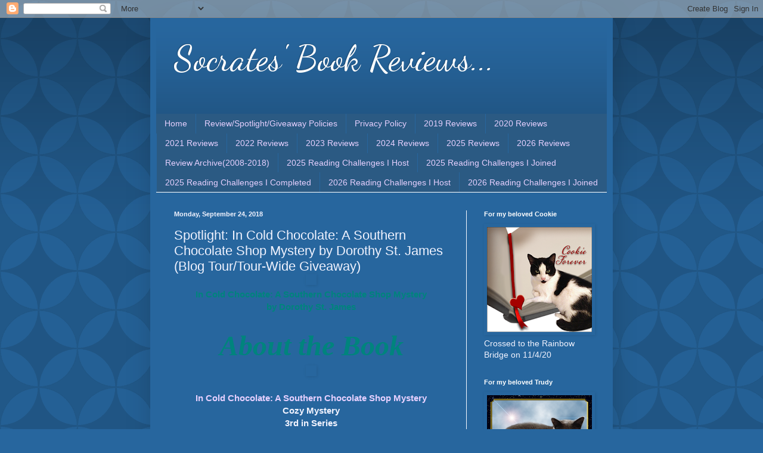

--- FILE ---
content_type: text/html; charset=UTF-8
request_url: https://socratesbookreviews.blogspot.com/2018/09/spotlight-in-cold-chocolate-southern.html
body_size: 26834
content:
<!DOCTYPE html>
<html class='v2' dir='ltr' xmlns='http://www.w3.org/1999/xhtml' xmlns:b='http://www.google.com/2005/gml/b' xmlns:data='http://www.google.com/2005/gml/data' xmlns:expr='http://www.google.com/2005/gml/expr'>
<head>
<link href='https://www.blogger.com/static/v1/widgets/335934321-css_bundle_v2.css' rel='stylesheet' type='text/css'/>
<meta content='width=1100' name='viewport'/>
<meta content='text/html; charset=UTF-8' http-equiv='Content-Type'/>
<meta content='blogger' name='generator'/>
<link href='https://socratesbookreviews.blogspot.com/favicon.ico' rel='icon' type='image/x-icon'/>
<link href='http://socratesbookreviews.blogspot.com/2018/09/spotlight-in-cold-chocolate-southern.html' rel='canonical'/>
<link rel="alternate" type="application/atom+xml" title="   Socrates&#39; Book Reviews... - Atom" href="https://socratesbookreviews.blogspot.com/feeds/posts/default" />
<link rel="alternate" type="application/rss+xml" title="   Socrates&#39; Book Reviews... - RSS" href="https://socratesbookreviews.blogspot.com/feeds/posts/default?alt=rss" />
<link rel="service.post" type="application/atom+xml" title="   Socrates&#39; Book Reviews... - Atom" href="https://www.blogger.com/feeds/4212778319280550447/posts/default" />

<link rel="alternate" type="application/atom+xml" title="   Socrates&#39; Book Reviews... - Atom" href="https://socratesbookreviews.blogspot.com/feeds/2631775438789440769/comments/default" />
<!--Can't find substitution for tag [blog.ieCssRetrofitLinks]-->
<link href='https://www.escapewithdollycas.com/wp-content/uploads/2018/07/ICE-COLD-CHOCOLATE-BANNER-640.jpg' rel='image_src'/>
<meta content='http://socratesbookreviews.blogspot.com/2018/09/spotlight-in-cold-chocolate-southern.html' property='og:url'/>
<meta content='Spotlight:  In Cold Chocolate: A Southern Chocolate Shop Mystery by Dorothy St. James (Blog Tour/Tour-Wide Giveaway)' property='og:title'/>
<meta content='' property='og:description'/>
<meta content='https://lh3.googleusercontent.com/blogger_img_proxy/AEn0k_tSkgjNjg2Zlh18XROg5XIJiEWRDsj47ZdkZYqglNZa8w8Jp5Rxb5QuabyPf7iwB_iROn6jqswFAnsu4nAB5pxQmpcwalztsfnGwXMtzgQM_ey70Grk6jfwTsuGbyYCG1GVBCot137slkHT4TX-w2oYnIt-8_XwcXLzb_ts6KpSCcQw=w1200-h630-p-k-no-nu' property='og:image'/>
<title>   Socrates' Book Reviews...: Spotlight:  In Cold Chocolate: A Southern Chocolate Shop Mystery by Dorothy St. James (Blog Tour/Tour-Wide Giveaway)</title>
<style type='text/css'>@font-face{font-family:'Dancing Script';font-style:normal;font-weight:400;font-display:swap;src:url(//fonts.gstatic.com/s/dancingscript/v29/If2cXTr6YS-zF4S-kcSWSVi_sxjsohD9F50Ruu7BMSo3Rep8hNX6plRPjLo.woff2)format('woff2');unicode-range:U+0102-0103,U+0110-0111,U+0128-0129,U+0168-0169,U+01A0-01A1,U+01AF-01B0,U+0300-0301,U+0303-0304,U+0308-0309,U+0323,U+0329,U+1EA0-1EF9,U+20AB;}@font-face{font-family:'Dancing Script';font-style:normal;font-weight:400;font-display:swap;src:url(//fonts.gstatic.com/s/dancingscript/v29/If2cXTr6YS-zF4S-kcSWSVi_sxjsohD9F50Ruu7BMSo3ROp8hNX6plRPjLo.woff2)format('woff2');unicode-range:U+0100-02BA,U+02BD-02C5,U+02C7-02CC,U+02CE-02D7,U+02DD-02FF,U+0304,U+0308,U+0329,U+1D00-1DBF,U+1E00-1E9F,U+1EF2-1EFF,U+2020,U+20A0-20AB,U+20AD-20C0,U+2113,U+2C60-2C7F,U+A720-A7FF;}@font-face{font-family:'Dancing Script';font-style:normal;font-weight:400;font-display:swap;src:url(//fonts.gstatic.com/s/dancingscript/v29/If2cXTr6YS-zF4S-kcSWSVi_sxjsohD9F50Ruu7BMSo3Sup8hNX6plRP.woff2)format('woff2');unicode-range:U+0000-00FF,U+0131,U+0152-0153,U+02BB-02BC,U+02C6,U+02DA,U+02DC,U+0304,U+0308,U+0329,U+2000-206F,U+20AC,U+2122,U+2191,U+2193,U+2212,U+2215,U+FEFF,U+FFFD;}</style>
<style id='page-skin-1' type='text/css'><!--
/*
-----------------------------------------------
Blogger Template Style
Name:     Simple
Designer: Blogger
URL:      www.blogger.com
----------------------------------------------- */
/* Variable definitions
====================
<Variable name="keycolor" description="Main Color" type="color" default="#66bbdd"/>
<Group description="Page Text" selector="body">
<Variable name="body.font" description="Font" type="font"
default="normal normal 12px Arial, Tahoma, Helvetica, FreeSans, sans-serif"/>
<Variable name="body.text.color" description="Text Color" type="color" default="#222222"/>
</Group>
<Group description="Backgrounds" selector=".body-fauxcolumns-outer">
<Variable name="body.background.color" description="Outer Background" type="color" default="#66bbdd"/>
<Variable name="content.background.color" description="Main Background" type="color" default="#ffffff"/>
<Variable name="header.background.color" description="Header Background" type="color" default="transparent"/>
</Group>
<Group description="Links" selector=".main-outer">
<Variable name="link.color" description="Link Color" type="color" default="#2288bb"/>
<Variable name="link.visited.color" description="Visited Color" type="color" default="#888888"/>
<Variable name="link.hover.color" description="Hover Color" type="color" default="#33aaff"/>
</Group>
<Group description="Blog Title" selector=".header h1">
<Variable name="header.font" description="Font" type="font"
default="normal normal 60px Arial, Tahoma, Helvetica, FreeSans, sans-serif"/>
<Variable name="header.text.color" description="Title Color" type="color" default="#3399bb" />
</Group>
<Group description="Blog Description" selector=".header .description">
<Variable name="description.text.color" description="Description Color" type="color"
default="#777777" />
</Group>
<Group description="Tabs Text" selector=".tabs-inner .widget li a">
<Variable name="tabs.font" description="Font" type="font"
default="normal normal 14px Arial, Tahoma, Helvetica, FreeSans, sans-serif"/>
<Variable name="tabs.text.color" description="Text Color" type="color" default="#999999"/>
<Variable name="tabs.selected.text.color" description="Selected Color" type="color" default="#000000"/>
</Group>
<Group description="Tabs Background" selector=".tabs-outer .PageList">
<Variable name="tabs.background.color" description="Background Color" type="color" default="#f5f5f5"/>
<Variable name="tabs.selected.background.color" description="Selected Color" type="color" default="#eeeeee"/>
</Group>
<Group description="Post Title" selector="h3.post-title, .comments h4">
<Variable name="post.title.font" description="Font" type="font"
default="normal normal 22px Arial, Tahoma, Helvetica, FreeSans, sans-serif"/>
</Group>
<Group description="Date Header" selector=".date-header">
<Variable name="date.header.color" description="Text Color" type="color"
default="#f1f3ff"/>
<Variable name="date.header.background.color" description="Background Color" type="color"
default="transparent"/>
<Variable name="date.header.font" description="Text Font" type="font"
default="normal bold 11px Arial, Tahoma, Helvetica, FreeSans, sans-serif"/>
<Variable name="date.header.padding" description="Date Header Padding" type="string" default="inherit"/>
<Variable name="date.header.letterspacing" description="Date Header Letter Spacing" type="string" default="inherit"/>
<Variable name="date.header.margin" description="Date Header Margin" type="string" default="inherit"/>
</Group>
<Group description="Post Footer" selector=".post-footer">
<Variable name="post.footer.text.color" description="Text Color" type="color" default="#666666"/>
<Variable name="post.footer.background.color" description="Background Color" type="color"
default="#f9f9f9"/>
<Variable name="post.footer.border.color" description="Shadow Color" type="color" default="#eeeeee"/>
</Group>
<Group description="Gadgets" selector="h2">
<Variable name="widget.title.font" description="Title Font" type="font"
default="normal bold 11px Arial, Tahoma, Helvetica, FreeSans, sans-serif"/>
<Variable name="widget.title.text.color" description="Title Color" type="color" default="#000000"/>
<Variable name="widget.alternate.text.color" description="Alternate Color" type="color" default="#999999"/>
</Group>
<Group description="Images" selector=".main-inner">
<Variable name="image.background.color" description="Background Color" type="color" default="#ffffff"/>
<Variable name="image.border.color" description="Border Color" type="color" default="#eeeeee"/>
<Variable name="image.text.color" description="Caption Text Color" type="color" default="#f1f3ff"/>
</Group>
<Group description="Accents" selector=".content-inner">
<Variable name="body.rule.color" description="Separator Line Color" type="color" default="#eeeeee"/>
<Variable name="tabs.border.color" description="Tabs Border Color" type="color" default="#f8f9ff"/>
</Group>
<Variable name="body.background" description="Body Background" type="background"
color="#27669e" default="$(color) none repeat scroll top left"/>
<Variable name="body.background.override" description="Body Background Override" type="string" default=""/>
<Variable name="body.background.gradient.cap" description="Body Gradient Cap" type="url"
default="url(https://resources.blogblog.com/blogblog/data/1kt/simple/gradients_light.png)"/>
<Variable name="body.background.gradient.tile" description="Body Gradient Tile" type="url"
default="url(https://resources.blogblog.com/blogblog/data/1kt/simple/body_gradient_tile_light.png)"/>
<Variable name="content.background.color.selector" description="Content Background Color Selector" type="string" default=".content-inner"/>
<Variable name="content.padding" description="Content Padding" type="length" default="10px" min="0" max="100px"/>
<Variable name="content.padding.horizontal" description="Content Horizontal Padding" type="length" default="10px" min="0" max="100px"/>
<Variable name="content.shadow.spread" description="Content Shadow Spread" type="length" default="40px" min="0" max="100px"/>
<Variable name="content.shadow.spread.webkit" description="Content Shadow Spread (WebKit)" type="length" default="5px" min="0" max="100px"/>
<Variable name="content.shadow.spread.ie" description="Content Shadow Spread (IE)" type="length" default="10px" min="0" max="100px"/>
<Variable name="main.border.width" description="Main Border Width" type="length" default="0" min="0" max="10px"/>
<Variable name="header.background.gradient" description="Header Gradient" type="url" default="none"/>
<Variable name="header.shadow.offset.left" description="Header Shadow Offset Left" type="length" default="-1px" min="-50px" max="50px"/>
<Variable name="header.shadow.offset.top" description="Header Shadow Offset Top" type="length" default="-1px" min="-50px" max="50px"/>
<Variable name="header.shadow.spread" description="Header Shadow Spread" type="length" default="1px" min="0" max="100px"/>
<Variable name="header.padding" description="Header Padding" type="length" default="30px" min="0" max="100px"/>
<Variable name="header.border.size" description="Header Border Size" type="length" default="1px" min="0" max="10px"/>
<Variable name="header.bottom.border.size" description="Header Bottom Border Size" type="length" default="0" min="0" max="10px"/>
<Variable name="header.border.horizontalsize" description="Header Horizontal Border Size" type="length" default="0" min="0" max="10px"/>
<Variable name="description.text.size" description="Description Text Size" type="string" default="140%"/>
<Variable name="tabs.margin.top" description="Tabs Margin Top" type="length" default="0" min="0" max="100px"/>
<Variable name="tabs.margin.side" description="Tabs Side Margin" type="length" default="30px" min="0" max="100px"/>
<Variable name="tabs.background.gradient" description="Tabs Background Gradient" type="url"
default="url(https://resources.blogblog.com/blogblog/data/1kt/simple/gradients_light.png)"/>
<Variable name="tabs.border.width" description="Tabs Border Width" type="length" default="1px" min="0" max="10px"/>
<Variable name="tabs.bevel.border.width" description="Tabs Bevel Border Width" type="length" default="1px" min="0" max="10px"/>
<Variable name="post.margin.bottom" description="Post Bottom Margin" type="length" default="25px" min="0" max="100px"/>
<Variable name="image.border.small.size" description="Image Border Small Size" type="length" default="2px" min="0" max="10px"/>
<Variable name="image.border.large.size" description="Image Border Large Size" type="length" default="5px" min="0" max="10px"/>
<Variable name="page.width.selector" description="Page Width Selector" type="string" default=".region-inner"/>
<Variable name="page.width" description="Page Width" type="string" default="auto"/>
<Variable name="main.section.margin" description="Main Section Margin" type="length" default="15px" min="0" max="100px"/>
<Variable name="main.padding" description="Main Padding" type="length" default="15px" min="0" max="100px"/>
<Variable name="main.padding.top" description="Main Padding Top" type="length" default="30px" min="0" max="100px"/>
<Variable name="main.padding.bottom" description="Main Padding Bottom" type="length" default="30px" min="0" max="100px"/>
<Variable name="paging.background"
color="#27669e"
description="Background of blog paging area" type="background"
default="transparent none no-repeat scroll top center"/>
<Variable name="footer.bevel" description="Bevel border length of footer" type="length" default="0" min="0" max="10px"/>
<Variable name="mobile.background.overlay" description="Mobile Background Overlay" type="string"
default="transparent none repeat scroll top left"/>
<Variable name="mobile.background.size" description="Mobile Background Size" type="string" default="auto"/>
<Variable name="mobile.button.color" description="Mobile Button Color" type="color" default="#ffffff" />
<Variable name="startSide" description="Side where text starts in blog language" type="automatic" default="left"/>
<Variable name="endSide" description="Side where text ends in blog language" type="automatic" default="right"/>
*/
/* Content
----------------------------------------------- */
body {
font: normal normal 14px Arial, Tahoma, Helvetica, FreeSans, sans-serif;
color: #f1f3ff;
background: #27669e url(//themes.googleusercontent.com/image?id=0BwVBOzw_-hbMODkzNDVjYTEtYzNiYi00YjRkLThkZjAtOGM0MGI5NzRhZjM4) repeat scroll top left;
padding: 0 40px 40px 40px;
}
html body .region-inner {
min-width: 0;
max-width: 100%;
width: auto;
}
h2 {
font-size: 22px;
}
a:link {
text-decoration:none;
color: #e6d0ff;
}
a:visited {
text-decoration:none;
color: #3dc67d;
}
a:hover {
text-decoration:underline;
color: #ffffff;
}
.body-fauxcolumn-outer .fauxcolumn-inner {
background: transparent none repeat scroll top left;
_background-image: none;
}
.body-fauxcolumn-outer .cap-top {
position: absolute;
z-index: 1;
height: 400px;
width: 100%;
}
.body-fauxcolumn-outer .cap-top .cap-left {
width: 100%;
background: transparent url(//www.blogblog.com/1kt/simple/gradients_deep.png) repeat-x scroll top left;
_background-image: none;
}
.content-outer {
-moz-box-shadow: 0 0 40px rgba(0, 0, 0, .15);
-webkit-box-shadow: 0 0 5px rgba(0, 0, 0, .15);
-goog-ms-box-shadow: 0 0 10px #333333;
box-shadow: 0 0 40px rgba(0, 0, 0, .15);
margin-bottom: 1px;
}
.content-inner {
padding: 10px 10px;
}
.content-inner {
background-color: #27669e;
}
/* Header
----------------------------------------------- */
.header-outer {
background: transparent url(//www.blogblog.com/1kt/simple/gradients_deep.png) repeat-x scroll 0 -400px;
_background-image: none;
}
.Header h1 {
font: normal normal 60px Dancing Script;
color: #ffffff;
text-shadow: -1px -1px 1px rgba(0, 0, 0, .2);
}
.Header h1 a {
color: #ffffff;
}
.Header .description {
font-size: 140%;
color: #ffffff;
}
.header-inner .Header .titlewrapper {
padding: 22px 30px;
}
.header-inner .Header .descriptionwrapper {
padding: 0 30px;
}
/* Tabs
----------------------------------------------- */
.tabs-inner .section:first-child {
border-top: 0 solid #ffffff;
}
.tabs-inner .section:first-child ul {
margin-top: -0;
border-top: 0 solid #ffffff;
border-left: 0 solid #ffffff;
border-right: 0 solid #ffffff;
}
.tabs-inner .widget ul {
background: #2b5a83 none repeat-x scroll 0 -800px;
_background-image: none;
border-bottom: 1px solid #ffffff;
margin-top: 1px;
margin-left: -30px;
margin-right: -30px;
}
.tabs-inner .widget li a {
display: inline-block;
padding: .6em 1em;
font: normal normal 14px Arial, Tahoma, Helvetica, FreeSans, sans-serif;
color: #e6d0ff;
border-left: 1px solid #27669e;
border-right: 0 solid #ffffff;
}
.tabs-inner .widget li:first-child a {
border-left: none;
}
.tabs-inner .widget li.selected a, .tabs-inner .widget li a:hover {
color: #ffffff;
background-color: #2f5576;
text-decoration: none;
}
/* Columns
----------------------------------------------- */
.main-outer {
border-top: 0 solid #f8f9ff;
}
.fauxcolumn-left-outer .fauxcolumn-inner {
border-right: 1px solid #f8f9ff;
}
.fauxcolumn-right-outer .fauxcolumn-inner {
border-left: 1px solid #f8f9ff;
}
/* Headings
----------------------------------------------- */
div.widget > h2,
div.widget h2.title {
margin: 0 0 1em 0;
font: normal bold 11px Arial, Tahoma, Helvetica, FreeSans, sans-serif;
color: #ffffff;
}
/* Widgets
----------------------------------------------- */
.widget .zippy {
color: #9e9e9e;
text-shadow: 2px 2px 1px rgba(0, 0, 0, .1);
}
.widget .popular-posts ul {
list-style: none;
}
/* Posts
----------------------------------------------- */
h2.date-header {
font: normal bold 11px Arial, Tahoma, Helvetica, FreeSans, sans-serif;
}
.date-header span {
background-color: transparent;
color: #f1f3ff;
padding: inherit;
letter-spacing: inherit;
margin: inherit;
}
.main-inner {
padding-top: 30px;
padding-bottom: 30px;
}
.main-inner .column-center-inner {
padding: 0 15px;
}
.main-inner .column-center-inner .section {
margin: 0 15px;
}
.post {
margin: 0 0 25px 0;
}
h3.post-title, .comments h4 {
font: normal normal 22px Arial, Tahoma, Helvetica, FreeSans, sans-serif;
margin: .75em 0 0;
}
.post-body {
font-size: 110%;
line-height: 1.4;
position: relative;
}
.post-body img, .post-body .tr-caption-container, .Profile img, .Image img,
.BlogList .item-thumbnail img {
padding: 4px;
background: #27669e;
border: 1px solid #27669e;
-moz-box-shadow: 1px 1px 5px rgba(0, 0, 0, .1);
-webkit-box-shadow: 1px 1px 5px rgba(0, 0, 0, .1);
box-shadow: 1px 1px 5px rgba(0, 0, 0, .1);
}
.post-body img, .post-body .tr-caption-container {
padding: 8px;
}
.post-body .tr-caption-container {
color: #4f4f4f;
}
.post-body .tr-caption-container img {
padding: 0;
background: transparent;
border: none;
-moz-box-shadow: 0 0 0 rgba(0, 0, 0, .1);
-webkit-box-shadow: 0 0 0 rgba(0, 0, 0, .1);
box-shadow: 0 0 0 rgba(0, 0, 0, .1);
}
.post-header {
margin: 0 0 1.5em;
line-height: 1.6;
font-size: 90%;
}
.post-footer {
margin: 20px -2px 0;
padding: 5px 10px;
color: #cfd0ef;
background-color: #296091;
border-bottom: 1px solid transparent;
line-height: 1.6;
font-size: 90%;
}
#comments .comment-author {
padding-top: 1.5em;
border-top: 1px solid #f8f9ff;
background-position: 0 1.5em;
}
#comments .comment-author:first-child {
padding-top: 0;
border-top: none;
}
.avatar-image-container {
margin: .2em 0 0;
}
#comments .avatar-image-container img {
border: 1px solid #27669e;
}
/* Comments
----------------------------------------------- */
.comments .comments-content .icon.blog-author {
background-repeat: no-repeat;
background-image: url([data-uri]);
}
.comments .comments-content .loadmore a {
border-top: 1px solid #9e9e9e;
border-bottom: 1px solid #9e9e9e;
}
.comments .comment-thread.inline-thread {
background-color: #296091;
}
.comments .continue {
border-top: 2px solid #9e9e9e;
}
/* Accents
---------------------------------------------- */
.section-columns td.columns-cell {
border-left: 1px solid #f8f9ff;
}
.blog-pager {
background: transparent none no-repeat scroll top center;
}
.blog-pager-older-link, .home-link,
.blog-pager-newer-link {
background-color: #27669e;
padding: 5px;
}
.footer-outer {
border-top: 0 dashed #bbbbbb;
}
/* Mobile
----------------------------------------------- */
body.mobile  {
background-size: auto;
}
.mobile .body-fauxcolumn-outer {
background: transparent none repeat scroll top left;
}
.mobile .body-fauxcolumn-outer .cap-top {
background-size: 100% auto;
}
.mobile .content-outer {
-webkit-box-shadow: 0 0 3px rgba(0, 0, 0, .15);
box-shadow: 0 0 3px rgba(0, 0, 0, .15);
}
.mobile .tabs-inner .widget ul {
margin-left: 0;
margin-right: 0;
}
.mobile .post {
margin: 0;
}
.mobile .main-inner .column-center-inner .section {
margin: 0;
}
.mobile .date-header span {
padding: 0.1em 10px;
margin: 0 -10px;
}
.mobile h3.post-title {
margin: 0;
}
.mobile .blog-pager {
background: transparent none no-repeat scroll top center;
}
.mobile .footer-outer {
border-top: none;
}
.mobile .main-inner, .mobile .footer-inner {
background-color: #27669e;
}
.mobile-index-contents {
color: #f1f3ff;
}
.mobile-link-button {
background-color: #e6d0ff;
}
.mobile-link-button a:link, .mobile-link-button a:visited {
color: #27669e;
}
.mobile .tabs-inner .section:first-child {
border-top: none;
}
.mobile .tabs-inner .PageList .widget-content {
background-color: #2f5576;
color: #ffffff;
border-top: 1px solid #ffffff;
border-bottom: 1px solid #ffffff;
}
.mobile .tabs-inner .PageList .widget-content .pagelist-arrow {
border-left: 1px solid #ffffff;
}

--></style>
<style id='template-skin-1' type='text/css'><!--
body {
min-width: 776px;
}
.content-outer, .content-fauxcolumn-outer, .region-inner {
min-width: 776px;
max-width: 776px;
_width: 776px;
}
.main-inner .columns {
padding-left: 0px;
padding-right: 236px;
}
.main-inner .fauxcolumn-center-outer {
left: 0px;
right: 236px;
/* IE6 does not respect left and right together */
_width: expression(this.parentNode.offsetWidth -
parseInt("0px") -
parseInt("236px") + 'px');
}
.main-inner .fauxcolumn-left-outer {
width: 0px;
}
.main-inner .fauxcolumn-right-outer {
width: 236px;
}
.main-inner .column-left-outer {
width: 0px;
right: 100%;
margin-left: -0px;
}
.main-inner .column-right-outer {
width: 236px;
margin-right: -236px;
}
#layout {
min-width: 0;
}
#layout .content-outer {
min-width: 0;
width: 800px;
}
#layout .region-inner {
min-width: 0;
width: auto;
}
--></style>
<script async='async' data-cfasync='false' data-shr-siteid='208c045fdb7432beca08ae2797bb5649' src='//apps.shareaholic.com/assets/pub/shareaholic.js' type='text/javascript'></script><meta content='7dFYlb2RWVeq7u7Cw1Hn' name='follow_it-verification-code'/>
<link href='https://www.blogger.com/dyn-css/authorization.css?targetBlogID=4212778319280550447&amp;zx=b4a0e7e2-603d-4e28-b9fe-af996d042fe7' media='none' onload='if(media!=&#39;all&#39;)media=&#39;all&#39;' rel='stylesheet'/><noscript><link href='https://www.blogger.com/dyn-css/authorization.css?targetBlogID=4212778319280550447&amp;zx=b4a0e7e2-603d-4e28-b9fe-af996d042fe7' rel='stylesheet'/></noscript>
<meta name='google-adsense-platform-account' content='ca-host-pub-1556223355139109'/>
<meta name='google-adsense-platform-domain' content='blogspot.com'/>

</head>
<body class='loading'>
<div class='navbar section' id='navbar'><div class='widget Navbar' data-version='1' id='Navbar1'><script type="text/javascript">
    function setAttributeOnload(object, attribute, val) {
      if(window.addEventListener) {
        window.addEventListener('load',
          function(){ object[attribute] = val; }, false);
      } else {
        window.attachEvent('onload', function(){ object[attribute] = val; });
      }
    }
  </script>
<div id="navbar-iframe-container"></div>
<script type="text/javascript" src="https://apis.google.com/js/platform.js"></script>
<script type="text/javascript">
      gapi.load("gapi.iframes:gapi.iframes.style.bubble", function() {
        if (gapi.iframes && gapi.iframes.getContext) {
          gapi.iframes.getContext().openChild({
              url: 'https://www.blogger.com/navbar/4212778319280550447?po\x3d2631775438789440769\x26origin\x3dhttps://socratesbookreviews.blogspot.com',
              where: document.getElementById("navbar-iframe-container"),
              id: "navbar-iframe"
          });
        }
      });
    </script><script type="text/javascript">
(function() {
var script = document.createElement('script');
script.type = 'text/javascript';
script.src = '//pagead2.googlesyndication.com/pagead/js/google_top_exp.js';
var head = document.getElementsByTagName('head')[0];
if (head) {
head.appendChild(script);
}})();
</script>
</div></div>
<div class='body-fauxcolumns'>
<div class='fauxcolumn-outer body-fauxcolumn-outer'>
<div class='cap-top'>
<div class='cap-left'></div>
<div class='cap-right'></div>
</div>
<div class='fauxborder-left'>
<div class='fauxborder-right'></div>
<div class='fauxcolumn-inner'>
</div>
</div>
<div class='cap-bottom'>
<div class='cap-left'></div>
<div class='cap-right'></div>
</div>
</div>
</div>
<div class='content'>
<div class='content-fauxcolumns'>
<div class='fauxcolumn-outer content-fauxcolumn-outer'>
<div class='cap-top'>
<div class='cap-left'></div>
<div class='cap-right'></div>
</div>
<div class='fauxborder-left'>
<div class='fauxborder-right'></div>
<div class='fauxcolumn-inner'>
</div>
</div>
<div class='cap-bottom'>
<div class='cap-left'></div>
<div class='cap-right'></div>
</div>
</div>
</div>
<div class='content-outer'>
<div class='content-cap-top cap-top'>
<div class='cap-left'></div>
<div class='cap-right'></div>
</div>
<div class='fauxborder-left content-fauxborder-left'>
<div class='fauxborder-right content-fauxborder-right'></div>
<div class='content-inner'>
<header>
<div class='header-outer'>
<div class='header-cap-top cap-top'>
<div class='cap-left'></div>
<div class='cap-right'></div>
</div>
<div class='fauxborder-left header-fauxborder-left'>
<div class='fauxborder-right header-fauxborder-right'></div>
<div class='region-inner header-inner'>
<div class='header section' id='header'><div class='widget Header' data-version='1' id='Header1'>
<div id='header-inner'>
<div class='titlewrapper'>
<h1 class='title'>
<a href='https://socratesbookreviews.blogspot.com/'>
   Socrates' Book Reviews...
</a>
</h1>
</div>
<div class='descriptionwrapper'>
<p class='description'><span>
</span></p>
</div>
</div>
</div></div>
</div>
</div>
<div class='header-cap-bottom cap-bottom'>
<div class='cap-left'></div>
<div class='cap-right'></div>
</div>
</div>
</header>
<div class='tabs-outer'>
<div class='tabs-cap-top cap-top'>
<div class='cap-left'></div>
<div class='cap-right'></div>
</div>
<div class='fauxborder-left tabs-fauxborder-left'>
<div class='fauxborder-right tabs-fauxborder-right'></div>
<div class='region-inner tabs-inner'>
<div class='tabs section' id='crosscol'><div class='widget PageList' data-version='1' id='PageList1'>
<h2>Completed 2013 Reading Challenges</h2>
<div class='widget-content'>
<ul>
<li>
<a href='https://socratesbookreviews.blogspot.com/'>Home</a>
</li>
<li>
<a href='http://socratesbookreviews.blogspot.com/p/review-policy.html'>Review/Spotlight/Giveaway Policies</a>
</li>
<li>
<a href='https://socratesbookreviews.blogspot.com/p/this-policy-was-last-updated-52318_92.html'>Privacy Policy</a>
</li>
<li>
<a href='https://socratesbookreviews.blogspot.com/p/2019-reviews.html'>2019 Reviews</a>
</li>
<li>
<a href='https://socratesbookreviews.blogspot.com/p/2020-reviews.html'>2020 Reviews</a>
</li>
<li>
<a href='https://socratesbookreviews.blogspot.com/p/2021-reviews.html'>2021 Reviews</a>
</li>
<li>
<a href='https://socratesbookreviews.blogspot.com/p/2022-reviews.html'>2022 Reviews</a>
</li>
<li>
<a href='https://socratesbookreviews.blogspot.com/p/2023-reviews.html'>2023 Reviews</a>
</li>
<li>
<a href='https://socratesbookreviews.blogspot.com/p/2024-reviews.html'>2024 Reviews</a>
</li>
<li>
<a href='https://socratesbookreviews.blogspot.com/p/2025-reviews.html'>2025 Reviews</a>
</li>
<li>
<a href='https://socratesbookreviews.blogspot.com/p/2026-reviews.html'>2026 Reviews</a>
</li>
<li>
<a href='https://socratesbookreviews.blogspot.com/p/review-archive.html'>Review Archive(2008-2018)</a>
</li>
<li>
<a href='https://socratesbookreviews.blogspot.com/p/2025-reading-challenges-i-host.html'>2025 Reading Challenges I Host</a>
</li>
<li>
<a href='https://socratesbookreviews.blogspot.com/p/2025-reading-challenges-i-joined.html'>2025 Reading Challenges I Joined</a>
</li>
<li>
<a href='https://socratesbookreviews.blogspot.com/p/2025-reading-challenges-i-completed.html'>2025 Reading Challenges I Completed</a>
</li>
<li>
<a href='https://socratesbookreviews.blogspot.com/p/2026-reading-challenges-i-host.html'>2026 Reading Challenges I Host</a>
</li>
<li>
<a href='https://socratesbookreviews.blogspot.com/p/2026-reading-challenges-i-joined.html'>2026 Reading Challenges I Joined</a>
</li>
</ul>
<div class='clear'></div>
</div>
</div></div>
<div class='tabs no-items section' id='crosscol-overflow'></div>
</div>
</div>
<div class='tabs-cap-bottom cap-bottom'>
<div class='cap-left'></div>
<div class='cap-right'></div>
</div>
</div>
<div class='main-outer'>
<div class='main-cap-top cap-top'>
<div class='cap-left'></div>
<div class='cap-right'></div>
</div>
<div class='fauxborder-left main-fauxborder-left'>
<div class='fauxborder-right main-fauxborder-right'></div>
<div class='region-inner main-inner'>
<div class='columns fauxcolumns'>
<div class='fauxcolumn-outer fauxcolumn-center-outer'>
<div class='cap-top'>
<div class='cap-left'></div>
<div class='cap-right'></div>
</div>
<div class='fauxborder-left'>
<div class='fauxborder-right'></div>
<div class='fauxcolumn-inner'>
</div>
</div>
<div class='cap-bottom'>
<div class='cap-left'></div>
<div class='cap-right'></div>
</div>
</div>
<div class='fauxcolumn-outer fauxcolumn-left-outer'>
<div class='cap-top'>
<div class='cap-left'></div>
<div class='cap-right'></div>
</div>
<div class='fauxborder-left'>
<div class='fauxborder-right'></div>
<div class='fauxcolumn-inner'>
</div>
</div>
<div class='cap-bottom'>
<div class='cap-left'></div>
<div class='cap-right'></div>
</div>
</div>
<div class='fauxcolumn-outer fauxcolumn-right-outer'>
<div class='cap-top'>
<div class='cap-left'></div>
<div class='cap-right'></div>
</div>
<div class='fauxborder-left'>
<div class='fauxborder-right'></div>
<div class='fauxcolumn-inner'>
</div>
</div>
<div class='cap-bottom'>
<div class='cap-left'></div>
<div class='cap-right'></div>
</div>
</div>
<!-- corrects IE6 width calculation -->
<div class='columns-inner'>
<div class='column-center-outer'>
<div class='column-center-inner'>
<div class='main section' id='main'><div class='widget Blog' data-version='1' id='Blog1'>
<div class='blog-posts hfeed'>

          <div class="date-outer">
        
<h2 class='date-header'><span>Monday, September 24, 2018</span></h2>

          <div class="date-posts">
        
<div class='post-outer'>
<div class='post hentry' itemprop='blogPost' itemscope='itemscope' itemtype='http://schema.org/BlogPosting'>
<meta content='https://www.escapewithdollycas.com/wp-content/uploads/2018/07/ICE-COLD-CHOCOLATE-BANNER-640.jpg' itemprop='image_url'/>
<meta content='4212778319280550447' itemprop='blogId'/>
<meta content='2631775438789440769' itemprop='postId'/>
<a name='2631775438789440769'></a>
<h3 class='post-title entry-title' itemprop='name'>
Spotlight:  In Cold Chocolate: A Southern Chocolate Shop Mystery by Dorothy St. James (Blog Tour/Tour-Wide Giveaway)
</h3>
<div class='post-body entry-content' id='post-body-2631775438789440769' itemprop='description articleBody'>
<div style="text-align: center;"><img alt="" class="aligncenter size-full wp-image-100533" height="197" src="https://www.escapewithdollycas.com/wp-content/uploads/2018/07/ICE-COLD-CHOCOLATE-BANNER-640.jpg" width="440" /></div><h4 style="text-align: center;"><span style="color: #00847d;">In Cold Chocolate: A Southern Chocolate Shop Mystery</span><br />
<span style="color: #00847d;">by Dorothy St. James</span></h4><br />
<h1 style="text-align: center;"><em><span style="color: #00847d; font-family: &quot;book antiqua&quot; , &quot;palatino&quot; , serif; font-size: 36pt;">About the Book</span></em></h1><div style="text-align: center;"><img alt="" class="aligncenter wp-image-100534" height="508" src="https://www.escapewithdollycas.com/wp-content/uploads/2018/07/incoldchocolate-683x1024.jpg" width="338" /><br />
<strong><br />
</strong></div><div style="text-align: center;"><strong><a class="amzn_ps_bm_tl" data-amzn-link-id="37ab76d636e3870edf66b9f72424c3fd" data-amzn-ps-bm-keyword="In Cold Chocolate: A Southern Chocolate Shop Mystery" href="http://www.amazon.com/Cold-Chocolate-Southern-Shop-Mystery-ebook/dp/B078M3N9TC/ref=as_li_bk_tl/?tag=dollycsthoug-20&amp;linkId=37ab76d636e3870edf66b9f72424c3fd&amp;linkCode=ktl" id="amznPsBmLink_4002911" rel="nofollow noopener" target="_blank">In Cold Chocolate: A Southern Chocolate Shop Mystery</a><img alt="" border="0" height="0" id="amznPsBmPixel_4002911" src="https://ir-na.amazon-adsystem.com/e/ir?source=bk&amp;t=dollycsthoug-20&amp;bm-id=default&amp;l=ktl&amp;linkId=37ab76d636e3870edf66b9f72424c3fd&amp;_cb=1531854345566" style="border: none; height: 0px; margin: 0px; padding: 0px; width: 0px;" width="0" /></strong><br />
<strong>Cozy Mystery</strong><br />
<strong>3rd in Series</strong><br />
<strong>Crooked Lane Books (September 11, 2018)</strong><br />
<strong>Hardcover: 350 Pages</strong><br />
<strong>ISBN-10: 1683317432</strong><br />
<strong>ISBN-13: 978-1683317432</strong><br />
<strong>Digital ASIN: B078M3N9TC</strong><br />
<a href="https://www.goodreads.com/book/show/38723192-in-cold-chocolate"><img alt="" class="aligncenter size-full wp-image-10339" height="41" src="https://www.escapewithdollycas.com/wp-content/uploads/2013/06/goodreads-badge-add-plus-d700d4d3e3c0b346066731ac07b7fe47.png" width="130" /></a></div><br />
<a name="more"></a><br />
<blockquote><div style="text-align: justify;"><em><strong>In Dorothy St. James&#8217;s third delectable Southern Chocolate Shop mystery, a new batch of chocolate and troubles of the heart cause a string of disasters for the Chocolate Box&#8217;s new owner, Charity Penn.</strong></em></div></blockquote><blockquote><div style="text-align: justify;">The vintage seaside town of Camellia Beach, South Carolina seems like the perfect place for romance with its quiet beach and its decadent chocolate shop that serves the world&#8217;s richest dark chocolates. The Chocolate Box&#8217;s owner, Charity Penn, falls even further under the island&#8217;s moonlit spell as she joins Althea Bays and the rest of the turtle watch team to witness a new generation of baby sea turtles hatch and make their way into the wide ocean.</div></blockquote><blockquote><div style="text-align: justify;">Before the babies arrive, gunshots ring out in the night. Cassidy Jones, the local Casanova, is found dead in the sand with his lover Jody Dalton&#8212;the same woman who has vowed to destroy the Chocolate Box&#8212;holding the gun. It&#8217;s an obvious crime of passion, or so everyone believes. But when Jody&#8217;s young son pleads with Penn to bring his mother back to him, she can&#8217;t say no. She dives headfirst into a chocolate swirl of truth and lies, and must pick through an assortment of likely (and sometimes unsavory) suspects before it&#8217;s too late for Penn and for those she loves in Dorothy St. James&#8217;s third rich installment of the Southern Chocolate Shop mysteries, In Cold Chocolate.</div></blockquote><h1 style="text-align: center;"><span style="color: #00847d;"><em><span style="font-family: &quot;book antiqua&quot; , &quot;palatino&quot; , serif;">About the Author</span></em></span></h1><div style="text-align: center;"><img alt="" class="aligncenter size-medium wp-image-100536" height="200" src="https://www.escapewithdollycas.com/wp-content/uploads/2018/07/Dorothy201713-240x300.jpg" width="160" /></div><div style="text-align: justify;"><br />
</div><div style="text-align: justify;">Mystery author <strong>Dorothy St. James</strong> was raised in South Carolina. She makes her home on the outskirts of Charleston, South Carolina with her husband, a neurotic dog, and a fluffy cat. Though writing has always been a passion for her, she pursued an undergraduate degree in Wildlife Biology and a graduate degree in Public Administration and Urban Planning. She put her educational experience to use, having worked in all branches and all levels of government including local, regional, state, and federal. She even spent time during college working for a non-profit environmental watchdog organization.</div><div style="text-align: justify;"><br />
</div><div style="text-align: justify;">Switching from government service and community planning to fiction writing wasn't as big of a change as some might think. Her government work was all about the stories of the people and the places where they live. As an urban planner, Dorothy loved telling the stories of the people she met. And from that, her desire to tell the tales that were so alive in her heart grew until she could not ignore it any longer. In 2001, she took a leap of faith and pursued her dream of writing fiction full-time.</div><div style="text-align: justify;"><br />
</div><div style="text-align: justify;">* Dorothy St. James is the alter-ego of award-winning multi-published author, Dorothy McFalls. She enjoys writing in several different genres. Her works have been nominated for many awards including Romantic Times Reviewers' Choice Award, Reviewers International Organization Award, National Reader's Choice Award, CataRomance Reviewers' Choice Award, and The Romance Reviews Today Perfect 10! Award. Reviewers have called her work: "amazing", "perfect", "filled with emotion", and "lined with danger."</div><div style="text-align: justify;"><br />
</div><div style="text-align: center;"><strong><span style="font-size: large;">Author Links</span></strong></div><br />
<div style="text-align: center;"><strong>Website:</strong>&nbsp;<a href="http://www.dorothystjames.com/">www.dorothystjames.com</a></div><div style="text-align: center;"><br />
</div><div style="text-align: center;"><strong>Facebook:</strong>&nbsp;<a href="http://www.facebook.com/dorothystjames">www.facebook.com/dorothystjames</a></div><div style="text-align: center;"><br />
</div><div style="text-align: center;"><strong>Twitter:</strong>&nbsp;<a href="http://www.twitter.com/dorothymcfalls">www.twitter.com/dorothymcfalls</a></div><br />
<div style="text-align: center;"><strong><span style="font-size: large;">Purchase Links</span></strong></div><br />
<div style="text-align: center;"><a href="https://www.indiebound.org/book/9781683317432">Indie Bound</a>&nbsp; &nbsp;&nbsp;<a href="https://www.amazon.com/Cold-Chocolate-Southern-Shop-Mystery-ebook/dp/B078M3N9TC/ref=sr_1_1?s=digital-text&amp;ie=UTF8&amp;qid=1536263601&amp;sr=1-1&amp;keywords=in+cold+chocolate&amp;dpID=51QX3q8EQGL&amp;preST=_SY445_QL70_&amp;dpSrc=srch">Amazon</a>&nbsp; &nbsp; &nbsp;&nbsp;<a href="https://www.kobo.com/us/en/ebook/in-cold-chocolate">Kobo</a>&nbsp; &nbsp; &nbsp;&nbsp;<a href="https://play.google.com/store/books/details/Dorothy_St_James_In_Cold_Chocolate?id=4NJMDwAAQBAJ">Google Play</a>&nbsp; &nbsp; &nbsp;&nbsp;<a href="https://www.barnesandnoble.com/w/in-cold-chocolate-dorothy-st-james/1127730885?ean=9781683317449#/">Barnes &amp; Noble</a>&nbsp; &nbsp; &nbsp;&nbsp;<a href="https://www.bookbub.com/books/in-cold-chocolate-by-dorothy-st-james-2018-09-06">BookBub</a></div><div style="text-align: center;"><br />
</div><div style="text-align: center;"><span style="font-size: large;"><b>Tour-Wide Giveaway</b></span></div><div style="text-align: center;"><br />
</div><a class="rcptr" data-raflid="02887792760" data-template="" data-theme="classic" href="http://www.rafflecopter.com/rafl/display/02887792760/" id="rcwidget_wqnuf6e6" rel="nofollow">a Rafflecopter giveaway</a><br />
<script src="https://widget-prime.rafflecopter.com/launch.js"></script><br />
<br />
<div style="text-align: center;"><strong><span style="font-size: large;">TOUR PARTICIPANTS</span></strong></div><br />
<strong>September 12 &#8211; <a href="http://valeriesmusings.com/">Valerie's Musings</a> &#8211; REVIEW</strong><br />
<br />
<strong>September 12 &#8211; <a href="http://ahollandreads.blogspot.com/">A Holland Reads</a> &#8211; CHARACTER GUEST POST</strong><br />
<br />
<strong>September 12 &#8211; <a href="http://www.writingpearls.com/">Writing Pearls</a> - REVIEW</strong><br />
<br />
<strong>September 13 &#8211; <a href="https://booksaplentybookreviews.blogspot.com/">Books a Plenty Book Reviews</a> &#8211; REVIEW</strong><br />
<br />
<strong>September 13 &#8211; <a href="http://frankiebow.com/blog">Island Confidential</a> &#8211; AUTHOR INTERVIEW</strong><br />
<br />
<strong>September 14 &#8211; <a href="https://booksmusicandlife.blogspot.com/">The Power of Words</a> &#8211; REVIEW</strong><br />
<br />
<strong>September 14 &#8211; <a href="https://babsbookbistro.net/">Babs Book Bistro</a> &#8211; SPOTLIGHT</strong><br />
<br />
<strong>September 15 &#8211; <a href="https://paranormalromanticsuspensereviews.blogspot.com/">Paranormal and Romantic Suspense Reviews</a> &#8211; SPOTLIGHT</strong><br />
<br />
<strong>September 15 &#8211; <a href="http://communitybookstop.blogspot.com/">Community Bookstop</a> &#8211; SPOTLIGHT</strong><br />
<br />
<strong>September 16 &#8211; <a href="http://readeropolis.blogspot.com/">Readeropolis</a> &#8211; RECIPE</strong><br />
<br />
<strong>September 16 &#8211; <a href="http://malloryheartscozies.blogspot.com/">Mallory Heart's Cozies</a> - REVIEW</strong><br />
<br />
<strong>September 17 &#8211; <a href="http://www.knyttwytch.co.uk/a_wytchs_book_review_blog/">A Wytch's Book Review Blog</a> - REVIEW, CHARACTER INTERVIEW</strong><br />
<br />
<strong>September 17 &#8211; <a href="https://mysterythrillerandromanticsusreviews.blogspot.ca/">Mystery Thrillers and Romantic Suspense Reviews</a> &#8211; RECIPE</strong><br />
<br />
<strong>September 18 &#8211; <a href="http://dogsmomvisits.blogspot.com/">Laura's Interests</a> &#8211; REVIEW</strong><br />
<br />
<strong>September 18 &#8211; <a href="https://www.tsstuff.net/">T's Stuff</a> &#8211; AUTHOR INTERVIEW</strong><br />
<br />
<strong>September 19 &#8211; <a href="https://janereads2.blogspot.com/">Jane Reads</a> - GUEST POST</strong><br />
<br />
<strong>September 19 &#8211; <a href="http://www.mysteryshelf.com/">The Pulp and Mystery Shelf</a> &#8211; CHARACTER GUEST POST</strong><br />
<br />
<strong>September 20 &#8211; <a href="http://www.escapewithdollycas.com/">Escape With Dollycas Into A Good Book</a> &#8211; REVIEW</strong><br />
<br />
<strong>September 20 &#8211; <a href="https://www.imallaboutbooks.com/">I'm All About Books</a> &#8211; SPOTLIGHT</strong><br />
<br />
<strong>September 20 &#8211; <a href="http://terryambrose.com/">Mysteries with Character</a> &#8211; RECIPE</strong><br />
<br />
<strong>September 21 &#8211; <a href="https://rosepointpublishing.com/">Rosepoint Publishing</a> - REVIEW</strong><br />
<br />
<strong>September 21 &#8211; <a href="http://www.celticladysreviews.blogspot.com/">Celticlady's Reviews</a> &#8211; SPOTLIGHT</strong><br />
<br />
<strong>September 21 &#8211; <a href="https://mjbreviewers.wordpress.com/">MJB Reviewers</a> &#8211; REVIEW</strong><br />
<br />
<strong>September 22 &#8211; <a href="https://devilishlydeliciousbookreviews.wordpress.com/">Devilishly Delicious Book Reviews</a> &#8211; REVIEW</strong><br />
<br />
<strong>September 22 &#8211; <a href="http://www.brookeblogs.com/">Brooke Blogs</a> &#8211; SPOTLIGHT</strong><br />
<br />
<strong>September 23 &#8211; <a href="https://www.storeybookreviews.com/">StoreyBook Reviews</a> - GUEST POST</strong><br />
<br />
<strong>September 23 &#8211; <a href="https://www.handcraftedreviews.com/">Handcrafted Reviews</a> &#8211; SPOTLIGHT</strong><br />
<br />
<strong>September 24 &#8211; <a href="http://www.themontanabookaholic.com/">The Montana Bookaholic</a> - REVIEW</strong><br />
<br />
<strong>September 24 &#8211; <a href="http://socratesbookreviews.blogspot.com/">Socrates' Book Reviews</a> &#8211; SPOTLIGHT</strong><br />
<br />
<strong>September 24 &#8211; <a href="https://sneakylibrarycat.wordpress.com/">Sneaky the Library Cat's Blog</a> &#8211; CHARACTER INTERVIEW</strong><br />
<br />
<strong>September 24 &#8211; <a href="https://jackiehouchin2.wordpress.com/">Here's How It Happened</a> &#8211; SPOTLIGHT</strong><br />
<br />
<strong>September 25 &#8211; <a href="http://www.melinathereader.com/">Melina's Book Blog</a> &#8211; REVIEW</strong><br />
<br />
<strong>September 25 &#8211; <a href="http://www.birdhouse-books.com/">View from the Birdhouse</a> &#8211; REVIEW</strong><br />
<br />
<strong>September 25 &#8211; <a href="http://www.fundinmental.com/">fundinmental</a> &#8211; SPOTLIGHT </strong><br />
<br />
<br />
<br />
<div style="text-align: center;"><strong>Have you signed up to be a Tour Host?</strong></div><div style="text-align: center;"><br />
</div><div style="text-align: center;"><a href="http://www.escapewithdollycas.com/great-escapes-virtual-book-tours/be-a-great-escapes-tour-host/" rel="noopener" target="_blank" title="http://www.escapewithdollycas.com/great-escapes-virtual-book-tours/great-escapes-book-tours/">Click Here Find Details and Sign Up Today!</a></div><div style="text-align: center;"><br />
</div><div style="text-align: center;"><img alt="" class="aligncenter size-full wp-image-88014" height="154" src="https://www.escapewithdollycas.com/wp-content/uploads/2018/03/great-escape-button160.jpg" width="160" /></div><br />
<br />
<div style='clear: both;'></div>
</div>
<div class='post-footer'>
<div class='post-footer-line post-footer-line-2'><span class='post-author vcard'>
Posted by
<span class='fn' itemprop='author' itemscope='itemscope' itemtype='http://schema.org/Person'>
<meta content='https://www.blogger.com/profile/13261873308731564886' itemprop='url'/>
<a href='https://www.blogger.com/profile/13261873308731564886' rel='author' title='author profile'>
<span itemprop='name'>Yvonne</span>
</a>
</span>
</span>
<span class='post-timestamp'>
</span>
<span class='post-comment-link'>
</span>
<span class='post-icons'>
<span class='item-action'>
<a href='https://www.blogger.com/email-post/4212778319280550447/2631775438789440769' title='Email Post'>
<img alt="" class="icon-action" height="13" src="//img1.blogblog.com/img/icon18_email.gif" width="18">
</a>
</span>
</span></div>
<div class='post-footer-line post-footer-line-2'><div class='post-share-buttons goog-inline-block'>
<a class='goog-inline-block share-button sb-email' href='https://www.blogger.com/share-post.g?blogID=4212778319280550447&postID=2631775438789440769&target=email' target='_blank' title='Email This'><span class='share-button-link-text'>Email This</span></a><a class='goog-inline-block share-button sb-blog' href='https://www.blogger.com/share-post.g?blogID=4212778319280550447&postID=2631775438789440769&target=blog' onclick='window.open(this.href, "_blank", "height=270,width=475"); return false;' target='_blank' title='BlogThis!'><span class='share-button-link-text'>BlogThis!</span></a><a class='goog-inline-block share-button sb-twitter' href='https://www.blogger.com/share-post.g?blogID=4212778319280550447&postID=2631775438789440769&target=twitter' target='_blank' title='Share to X'><span class='share-button-link-text'>Share to X</span></a><a class='goog-inline-block share-button sb-facebook' href='https://www.blogger.com/share-post.g?blogID=4212778319280550447&postID=2631775438789440769&target=facebook' onclick='window.open(this.href, "_blank", "height=430,width=640"); return false;' target='_blank' title='Share to Facebook'><span class='share-button-link-text'>Share to Facebook</span></a><a class='goog-inline-block share-button sb-pinterest' href='https://www.blogger.com/share-post.g?blogID=4212778319280550447&postID=2631775438789440769&target=pinterest' target='_blank' title='Share to Pinterest'><span class='share-button-link-text'>Share to Pinterest</span></a>
<div class='post-footer'>
<div class='post-footer-line-1'><span class='post-labels'>
Labels:
<a href='https://socratesbookreviews.blogspot.com/search/label/spotlight' rel='tag'>spotlight</a>
</span>
</div>
</div>
</div>
</div>
<div class='post-footer-line post-footer-line-3'></div>
</div>
</div>
<div class='comments' id='comments'>
<a name='comments'></a>
<h4>1 comment:</h4>
<div class='comments-content'>
<script async='async' src='' type='text/javascript'></script>
<script type='text/javascript'>
    (function() {
      var items = null;
      var msgs = null;
      var config = {};

// <![CDATA[
      var cursor = null;
      if (items && items.length > 0) {
        cursor = parseInt(items[items.length - 1].timestamp) + 1;
      }

      var bodyFromEntry = function(entry) {
        var text = (entry &&
                    ((entry.content && entry.content.$t) ||
                     (entry.summary && entry.summary.$t))) ||
            '';
        if (entry && entry.gd$extendedProperty) {
          for (var k in entry.gd$extendedProperty) {
            if (entry.gd$extendedProperty[k].name == 'blogger.contentRemoved') {
              return '<span class="deleted-comment">' + text + '</span>';
            }
          }
        }
        return text;
      }

      var parse = function(data) {
        cursor = null;
        var comments = [];
        if (data && data.feed && data.feed.entry) {
          for (var i = 0, entry; entry = data.feed.entry[i]; i++) {
            var comment = {};
            // comment ID, parsed out of the original id format
            var id = /blog-(\d+).post-(\d+)/.exec(entry.id.$t);
            comment.id = id ? id[2] : null;
            comment.body = bodyFromEntry(entry);
            comment.timestamp = Date.parse(entry.published.$t) + '';
            if (entry.author && entry.author.constructor === Array) {
              var auth = entry.author[0];
              if (auth) {
                comment.author = {
                  name: (auth.name ? auth.name.$t : undefined),
                  profileUrl: (auth.uri ? auth.uri.$t : undefined),
                  avatarUrl: (auth.gd$image ? auth.gd$image.src : undefined)
                };
              }
            }
            if (entry.link) {
              if (entry.link[2]) {
                comment.link = comment.permalink = entry.link[2].href;
              }
              if (entry.link[3]) {
                var pid = /.*comments\/default\/(\d+)\?.*/.exec(entry.link[3].href);
                if (pid && pid[1]) {
                  comment.parentId = pid[1];
                }
              }
            }
            comment.deleteclass = 'item-control blog-admin';
            if (entry.gd$extendedProperty) {
              for (var k in entry.gd$extendedProperty) {
                if (entry.gd$extendedProperty[k].name == 'blogger.itemClass') {
                  comment.deleteclass += ' ' + entry.gd$extendedProperty[k].value;
                } else if (entry.gd$extendedProperty[k].name == 'blogger.displayTime') {
                  comment.displayTime = entry.gd$extendedProperty[k].value;
                }
              }
            }
            comments.push(comment);
          }
        }
        return comments;
      };

      var paginator = function(callback) {
        if (hasMore()) {
          var url = config.feed + '?alt=json&v=2&orderby=published&reverse=false&max-results=50';
          if (cursor) {
            url += '&published-min=' + new Date(cursor).toISOString();
          }
          window.bloggercomments = function(data) {
            var parsed = parse(data);
            cursor = parsed.length < 50 ? null
                : parseInt(parsed[parsed.length - 1].timestamp) + 1
            callback(parsed);
            window.bloggercomments = null;
          }
          url += '&callback=bloggercomments';
          var script = document.createElement('script');
          script.type = 'text/javascript';
          script.src = url;
          document.getElementsByTagName('head')[0].appendChild(script);
        }
      };
      var hasMore = function() {
        return !!cursor;
      };
      var getMeta = function(key, comment) {
        if ('iswriter' == key) {
          var matches = !!comment.author
              && comment.author.name == config.authorName
              && comment.author.profileUrl == config.authorUrl;
          return matches ? 'true' : '';
        } else if ('deletelink' == key) {
          return config.baseUri + '/comment/delete/'
               + config.blogId + '/' + comment.id;
        } else if ('deleteclass' == key) {
          return comment.deleteclass;
        }
        return '';
      };

      var replybox = null;
      var replyUrlParts = null;
      var replyParent = undefined;

      var onReply = function(commentId, domId) {
        if (replybox == null) {
          // lazily cache replybox, and adjust to suit this style:
          replybox = document.getElementById('comment-editor');
          if (replybox != null) {
            replybox.height = '250px';
            replybox.style.display = 'block';
            replyUrlParts = replybox.src.split('#');
          }
        }
        if (replybox && (commentId !== replyParent)) {
          replybox.src = '';
          document.getElementById(domId).insertBefore(replybox, null);
          replybox.src = replyUrlParts[0]
              + (commentId ? '&parentID=' + commentId : '')
              + '#' + replyUrlParts[1];
          replyParent = commentId;
        }
      };

      var hash = (window.location.hash || '#').substring(1);
      var startThread, targetComment;
      if (/^comment-form_/.test(hash)) {
        startThread = hash.substring('comment-form_'.length);
      } else if (/^c[0-9]+$/.test(hash)) {
        targetComment = hash.substring(1);
      }

      // Configure commenting API:
      var configJso = {
        'maxDepth': config.maxThreadDepth
      };
      var provider = {
        'id': config.postId,
        'data': items,
        'loadNext': paginator,
        'hasMore': hasMore,
        'getMeta': getMeta,
        'onReply': onReply,
        'rendered': true,
        'initComment': targetComment,
        'initReplyThread': startThread,
        'config': configJso,
        'messages': msgs
      };

      var render = function() {
        if (window.goog && window.goog.comments) {
          var holder = document.getElementById('comment-holder');
          window.goog.comments.render(holder, provider);
        }
      };

      // render now, or queue to render when library loads:
      if (window.goog && window.goog.comments) {
        render();
      } else {
        window.goog = window.goog || {};
        window.goog.comments = window.goog.comments || {};
        window.goog.comments.loadQueue = window.goog.comments.loadQueue || [];
        window.goog.comments.loadQueue.push(render);
      }
    })();
// ]]>
  </script>
<div id='comment-holder'>
<div class="comment-thread toplevel-thread"><ol id="top-ra"><li class="comment" id="c6497923208399016883"><div class="avatar-image-container"><img src="//www.blogger.com/img/blogger_logo_round_35.png" alt=""/></div><div class="comment-block"><div class="comment-header"><cite class="user"><a href="https://www.blogger.com/profile/12263559408792146826" rel="nofollow">pilch92</a></cite><span class="icon user "></span><span class="datetime secondary-text"><a rel="nofollow" href="https://socratesbookreviews.blogspot.com/2018/09/spotlight-in-cold-chocolate-southern.html?showComment=1537841946933#c6497923208399016883">September 24, 2018 at 10:19&#8239;PM</a></span></div><p class="comment-content">That sounds interesting and now I want chocolate :)</p><span class="comment-actions secondary-text"><a class="comment-reply" target="_self" data-comment-id="6497923208399016883">Reply</a><span class="item-control blog-admin blog-admin pid-441273616"><a target="_self" href="https://www.blogger.com/comment/delete/4212778319280550447/6497923208399016883">Delete</a></span></span></div><div class="comment-replies"><div id="c6497923208399016883-rt" class="comment-thread inline-thread hidden"><span class="thread-toggle thread-expanded"><span class="thread-arrow"></span><span class="thread-count"><a target="_self">Replies</a></span></span><ol id="c6497923208399016883-ra" class="thread-chrome thread-expanded"><div></div><div id="c6497923208399016883-continue" class="continue"><a class="comment-reply" target="_self" data-comment-id="6497923208399016883">Reply</a></div></ol></div></div><div class="comment-replybox-single" id="c6497923208399016883-ce"></div></li></ol><div id="top-continue" class="continue"><a class="comment-reply" target="_self">Add comment</a></div><div class="comment-replybox-thread" id="top-ce"></div><div class="loadmore hidden" data-post-id="2631775438789440769"><a target="_self">Load more...</a></div></div>
</div>
</div>
<p class='comment-footer'>
<div class='comment-form'>
<a name='comment-form'></a>
<p>Thank you for stopping by and visiting my blog!  I always love reading comments and getting to know my readers!<br /><br />After some careful consideration, I&#39;ve decided to become an award-free blog.  Although I appreciate and am honored by each and every award I&#39;ve received, your comments and friendship are enough award for me.  Thank you all so much for your thoughtfulness.<br /><br />Due to way too many spam comments, I disabled the Anonymous User comments.  We&#39;ll see if this works, otherwise I&#39;ll have to go back to word verification.<br /><br /></p>
<a href='https://www.blogger.com/comment/frame/4212778319280550447?po=2631775438789440769&hl=en&saa=85391&origin=https://socratesbookreviews.blogspot.com' id='comment-editor-src'></a>
<iframe allowtransparency='true' class='blogger-iframe-colorize blogger-comment-from-post' frameborder='0' height='410px' id='comment-editor' name='comment-editor' src='' width='100%'></iframe>
<script src='https://www.blogger.com/static/v1/jsbin/1345082660-comment_from_post_iframe.js' type='text/javascript'></script>
<script type='text/javascript'>
      BLOG_CMT_createIframe('https://www.blogger.com/rpc_relay.html');
    </script>
</div>
</p>
<div id='backlinks-container'>
<div id='Blog1_backlinks-container'>
</div>
</div>
</div>
</div>

        </div></div>
      
</div>
<div class='blog-pager' id='blog-pager'>
<span id='blog-pager-newer-link'>
<a class='blog-pager-newer-link' href='https://socratesbookreviews.blogspot.com/2018/09/first-chapter-tuesdayteaser-tuesday_24.html' id='Blog1_blog-pager-newer-link' title='Newer Post'>Newer Post</a>
</span>
<span id='blog-pager-older-link'>
<a class='blog-pager-older-link' href='https://socratesbookreviews.blogspot.com/2018/09/the-weekend-review-september-22nd.html' id='Blog1_blog-pager-older-link' title='Older Post'>Older Post</a>
</span>
<a class='home-link' href='https://socratesbookreviews.blogspot.com/'>Home</a>
</div>
<div class='clear'></div>
<div class='post-feeds'>
<div class='feed-links'>
Subscribe to:
<a class='feed-link' href='https://socratesbookreviews.blogspot.com/feeds/2631775438789440769/comments/default' target='_blank' type='application/atom+xml'>Post Comments (Atom)</a>
</div>
</div>
</div></div>
</div>
</div>
<div class='column-left-outer'>
<div class='column-left-inner'>
<aside>
</aside>
</div>
</div>
<div class='column-right-outer'>
<div class='column-right-inner'>
<aside>
<div class='sidebar section' id='sidebar-right-1'><div class='widget Image' data-version='1' id='Image9'>
<h2>For my beloved Cookie</h2>
<div class='widget-content'>
<img alt='For my beloved Cookie' height='176' id='Image9_img' src='https://blogger.googleusercontent.com/img/a/AVvXsEiiN-Lsrassb-1cyB10U4J0sJYsExL0RJt1ioyF9KGXCCpP32lHSXYfNWekT_8sgB_cwNEEytN_2kYhOEWZkJdWoYZPQ7HjfCSBYa28KS9gs3RDjJNR1ZrGmksielGzYGxRbFTxTBZS_ii6K204fpFByjqebZiYAJxGcIeOB_-UmveLUCtJR1fB45Nff-9Y=s176' width='176'/>
<br/>
<span class='caption'>Crossed to the Rainbow Bridge on 11/4/20</span>
</div>
<div class='clear'></div>
</div><div class='widget Image' data-version='1' id='Image11'>
<h2>For my beloved Trudy</h2>
<div class='widget-content'>
<img alt='For my beloved Trudy' height='176' id='Image11_img' src='https://blogger.googleusercontent.com/img/a/AVvXsEi74pqKw7ypmB6U37ZEtLkiuoKEqBytc4pXZSSnNGDripgPclkwKZH0Tj1z6f3jvyriy02cxEU02DBSx6OEY_RyxyUmG_NxwlzcXKijXbK0NwxFwKGsBnqpJSB0zsKLrX8ZywQPdYqgAuqxQCV1rkhMDSIP7rWon4YHN2L3xnY8Z8bWCeZIPZw2CeSnWkS0=s176' width='176'/>
<br/>
<span class='caption'>Crossed to the Rainbow Bridge on 3/27/20</span>
</div>
<div class='clear'></div>
</div><div class='widget Text' data-version='1' id='Text2'>
<div class='widget-content'>
<span style="font-family:Georgia, serif;">Thank you to Ann at Our Rainbow Friends for the beautiful badges for my Cookie and Trudy.</span>
</div>
<div class='clear'></div>
</div><div class='widget Image' data-version='1' id='Image10'>
<div class='widget-content'>
<a href='https://ourrainbowfriends.blogspot.com/'>
<img alt='' height='176' id='Image10_img' src='https://blogger.googleusercontent.com/img/b/R29vZ2xl/AVvXsEihB54JCYzehUM5q_ek2O7Tt2upj7u2ywuJ6Y9QwGr_bGYzJWgMrew4FB-vdz41GPzMOxGQ1tOybtgFj8y57bm-MYr6SkJjhCfE_wfwIFIZ52GXP7LKLhPAyYyDV4U7fTXBG1gNxdPfEL9E/s176/orf+300badge.png' width='176'/>
</a>
<br/>
</div>
<div class='clear'></div>
</div><div class='widget HTML' data-version='1' id='HTML3'>
<h2 class='title'>Subscribe to this Blog</h2>
<div class='widget-content'>
<style>@import url('https://fonts.googleapis.com/css?family=Montserrat:700');@import url('https://fonts.googleapis.com/css?family=Montserrat:400');
.form-preview {
  display: flex;
  flex-direction: column;
  justify-content: center;
  margin-top: 30px;
  padding: clamp(17px, 5%, 40px) clamp(17px, 7%, 50px);
  max-width: none;
  border-radius: 6px;
  box-shadow: 0 5px 25px rgba(34, 60, 47, 0.25);
}
.form-preview,
.form-preview *{
  box-sizing: border-box;
}
.form-preview .preview-heading {
  width: 100%;
}
.form-preview .preview-heading h5{
  margin-top: 0;
  margin-bottom: 0;
}
.form-preview .preview-input-field {
  margin-top: 20px;
  width: 100%;
}
.form-preview .preview-input-field input {
  width: 100%;
  height: 40px;
  border-radius: 6px;
  border: 2px solid #e9e8e8;
  background-color: #fff;
  outline: none;
}
.form-preview .preview-input-field input {
  color: #000000;
  font-family: "Montserrat";
  font-size: 14px;
  font-weight: 400;
  line-height: 20px;
  text-align: center;
}
.form-preview .preview-input-field input::placeholder {
  color: #000000;
  opacity: 1;
}

.form-preview .preview-input-field input:-ms-input-placeholder {
  color: #000000;
}

.form-preview .preview-input-field input::-ms-input-placeholder {
  color: #000000;
}
.form-preview .preview-submit-button {
  margin-top: 10px;
  width: 100%;
}
.form-preview .preview-submit-button button {
  width: 100%;
  height: 40px;
  border: 0;
  border-radius: 6px;
  line-height: 0px;
}
.form-preview .preview-submit-button button:hover {
  cursor: pointer;
}
</style><form data-v-3a89cb67="" action="https://api.follow.it/subscription-form/[base64]/8" method="post"><div data-v-3a89cb67="" class="form-preview" style="background-color: rgb(255, 255, 255); border-style: solid; border-width: 1px; border-color: rgb(204, 204, 204); position: relative;"><div data-v-3a89cb67="" class="preview-heading"><h5 data-v-3a89cb67="" style="text-transform: none !important; font-family: Montserrat; font-weight: bold; color: rgb(0, 0, 0); font-size: 16px; text-align: center;">Get new posts by email:</h5></div> <div data-v-3a89cb67="" class="preview-input-field"><input data-v-3a89cb67="" type="email" name="email" required="required" placeholder="Enter your email" spellcheck="false" style="text-transform: none !important; font-family: Montserrat; font-weight: normal; color: rgb(0, 0, 0); font-size: 14px; text-align: center; background-color: rgb(255, 255, 255);" /></div> <div data-v-3a89cb67="" class="preview-submit-button"><button data-v-3a89cb67="" type="submit" style="text-transform: none !important; font-family: Montserrat; font-weight: bold; color: rgb(255, 255, 255); font-size: 16px; text-align: center; background-color: rgb(0, 0, 0);">Subscribe</button></div></div></form>
</div>
<div class='clear'></div>
</div><div class='widget LinkList' data-version='1' id='LinkList2'>
<h2>2026 Reading Challenges I Host</h2>
<div class='widget-content'>
<ul>
<li><a href='https://socratesbookreviews.blogspot.com/2025/11/cruisin-thru-cozies-reading-challenge.html'>Cruisin' thru the Cozies Reading Challenge 2026 - Sign Up</a></li>
<li><a href='https://socratesbookreviews.blogspot.com/2026/01/2026-cruisin-thru-cozies-reading.html'>Cruisin' thru the Cozies-Review Link Up</a></li>
<li><a href='https://socratesbookreviews.blogspot.com/2025/11/the-purrfect-reading-challenge-2026.html'>The Purrfect Reading Challenge 2026 - Sign Up</a></li>
<li><a href='https://socratesbookreviews.blogspot.com/2026/01/the-purrfect-reading-challenge-2026.html'>The Purrfect Reading Challenge-Review Link Up</a></li>
<li><a href='https://socratesbookreviews.blogspot.com/2025/11/what-animal-reading-challenge-2026-sign.html'>What An Animal Reading Challenge 2026 - Sign Up</a></li>
<li><a href='https://socratesbookreviews.blogspot.com/2026/01/what-animal-reading-challenge-2026.html'>What An Animal Reading Challenge-Review Link Up</a></li>
</ul>
<div class='clear'></div>
</div>
</div><div class='widget LinkList' data-version='1' id='LinkList1'>
<h2>2025 Reading Challenges I Host</h2>
<div class='widget-content'>
<ul>
<li><a href='https://socratesbookreviews.blogspot.com/2024/11/cruisin-thru-cozies-reading-challenge.html'>Cruisin' thru the Cozies Reading Challenge - 2025 Sign Up</a></li>
<li><a href='https://socratesbookreviews.blogspot.com/2025/01/2025-cruisin-thru-cozies-reading.html'>Cruisin' thru the Cozies Review Link Up</a></li>
<li><a href='https://socratesbookreviews.blogspot.com/2025/12/cruisin-thru-cozies-reading-challenge.html'>Cruisin' thru the Cozies Reading Challenge Wrap Up</a></li>
<li><a href='https://socratesbookreviews.blogspot.com/2024/11/the-purrfect-reading-challenge-2025.html'>The Purrfect Reading Challenge - 2025 Sign Up</a></li>
<li><a href='https://socratesbookreviews.blogspot.com/2025/01/the-purrfect-reading-challenge-2025.html'>The Purrfect Reading Challenge - Review Link Up</a></li>
<li><a href='https://socratesbookreviews.blogspot.com/2025/12/the-purrfect-reading-challenge-2025.html'>The Purrfect Reading Challenge Wrap Up 2025</a></li>
<li><a href='https://socratesbookreviews.blogspot.com/2024/11/what-animal-reading-challenge-2025-sign.html'>What An Animal Reading Challenge - 2025 Sign Up</a></li>
<li><a href='https://socratesbookreviews.blogspot.com/2025/01/what-animal-reading-challenge-2025.html'>What An Animal Reading Challenge - Review Link Up</a></li>
<li><a href='https://socratesbookreviews.blogspot.com/2025/12/what-animal-reading-challenge-2025-wrap.html'>What An Animal Reading Challenge Wrap Up 2025</a></li>
</ul>
<div class='clear'></div>
</div>
</div><div class='widget LinkList' data-version='1' id='LinkList4'>
<h2>2026 NetGalley &amp; Edelweiss Reading Challenge</h2>
<div class='widget-content'>
<ul>
<li><a href='https://socratesbookreviews.blogspot.com/2025/11/2026-netgalley-and-edelweiss-reading.html'>2026 NetGalley & Edelweiss Reading Challenge - Sign Up</a></li>
<li><a href='https://socratesbookreviews.blogspot.com/2026/01/2026-netgalley-and-edelweiss-reading.html'>January Review Link Up</a></li>
</ul>
<div class='clear'></div>
</div>
</div><div class='widget LinkList' data-version='1' id='LinkList3'>
<h2>2025 Netgalley &amp; Edelweiss Reading Challenge</h2>
<div class='widget-content'>
<ul>
<li><a href='https://socratesbookreviews.blogspot.com/2024/11/2025-netgalley-and-edelweiss-reading.html'>2025 Netgalley & Edelweiss Reading Challenge Sign Up</a></li>
<li><a href='https://socratesbookreviews.blogspot.com/2025/01/2025-netgalley-and-edelweiss-reading.html'>January Review Link Up</a></li>
<li><a href='https://socratesbookreviews.blogspot.com/2025/02/2025-netgalley-and-edelweiss-reading.html'>February Review Link Up</a></li>
<li><a href='https://socratesbookreviews.blogspot.com/2025/03/2025-netgalley-and-edelweiss-reading.html'>March Review Link Up</a></li>
<li><a href='https://socratesbookreviews.blogspot.com/2025/03/2025-netgalley-and-edelweiss-reading_31.html'>April Review Link Up</a></li>
<li><a href='https://socratesbookreviews.blogspot.com/2025/05/2025-netgalley-and-edelweiss-reading.html'>May Review Link Up</a></li>
<li><a href='https://socratesbookreviews.blogspot.com/2025/06/2025-netgalley-and-edelweiss-reading.html'>June Review Link Up</a></li>
<li><a href='https://socratesbookreviews.blogspot.com/2025/07/2025-netgalley-and-edelweiss-reading.html'>July Review Link Up</a></li>
<li><a href='https://socratesbookreviews.blogspot.com/2025/07/2025-netgalley-and-edelweiss-reading_31.html'>August Review Link Up</a></li>
<li><a href='https://socratesbookreviews.blogspot.com/2025/09/2025-netgalley-and-edelweiss-reading.html'>September Review Link Up</a></li>
<li><a href='https://socratesbookreviews.blogspot.com/2025/10/2025-netgalley-and-edelweiss-reading.html'>October Review Link Up</a></li>
<li><a href='https://socratesbookreviews.blogspot.com/2025/11/2025-netgalley-and-edelweiss-reading.html'>November Review Link Up</a></li>
<li><a href='https://socratesbookreviews.blogspot.com/2025/12/2025-netgalley-and-edelweiss-reading.html'>December Review Link Up</a></li>
<li><a href='https://socratesbookreviews.blogspot.com/2025/12/2025-netgalley-and-edelweiss-reading_8.html'>2025 NetGalley & Edelweiss Reading Challenge Wrap Up Posts</a></li>
</ul>
<div class='clear'></div>
</div>
</div><div class='widget Image' data-version='1' id='Image2'>
<h2>MY RATINGS GUIDE</h2>
<div class='widget-content'>
<img alt='MY RATINGS GUIDE' height='33' id='Image2_img' src='https://blogger.googleusercontent.com/img/b/R29vZ2xl/AVvXsEgoDIZZ1BzhHpXOGC14aa5J1Qhwp4KDqb84-malG7U199UPWXRdBwznMZITNtSmz_uB7PHpTQw-YM1xMtLwhsGYqmXQ3CAFrjq1FTo73xtpBE9yDZiGaIU9cGtarWWbhhyIfV_nFzHQVM4P/s1600/Ratings+5_2.png' width='156'/>
<br/>
<span class='caption'>Amazing! A classic! A real keeper!</span>
</div>
<div class='clear'></div>
</div><div class='widget Image' data-version='1' id='Image3'>
<div class='widget-content'>
<img alt='' height='33' id='Image3_img' src='https://blogger.googleusercontent.com/img/b/R29vZ2xl/AVvXsEgvA6kXQS_22wiMURydSiLJbY3Qk0If_Mgahr7DGyvxJfJXyDq0OSL-Cua5VphYs9p_VDCWCR9tfefN3wz2-bkvRTR864L3OCixiJj7XfNhj1MDIPNTaqa497qesSUPvXua9StE9VCYyX_-/s1600/Ratings+4_2.png' width='120'/>
<br/>
<span class='caption'>Very good - would definitely recommend</span>
</div>
<div class='clear'></div>
</div><div class='widget Image' data-version='1' id='Image5'>
<div class='widget-content'>
<img alt='' height='33' id='Image5_img' src='https://blogger.googleusercontent.com/img/b/R29vZ2xl/AVvXsEg3WoSzqJ2P_WiV2Jm98GjHeBUIHmVQdohtd9ZZyJxhrucHolFQy-p6Sj-vjaZYOWzsma9hF7xw6r0qIA4-mRWV6HllIZSRX0AfvgjCz0xvlGGCEdlZWLRcARwaZdWJEHDhEGFQkehvRYNy/s1600/Ratings3_2.png' width='97'/>
<br/>
<span class='caption'>Good - worth a look</span>
</div>
<div class='clear'></div>
</div><div class='widget Image' data-version='1' id='Image6'>
<div class='widget-content'>
<img alt='' height='33' id='Image6_img' src='https://blogger.googleusercontent.com/img/a/AVvXsEiva_6kfp3zqsADW3TOGUoe2vV3dvdjqP4LQ-McD95BKehjNJKT-vLrkmZj5-dRg6YagzBCrF5Kqla0U1kM8twxxiWT2t8tkbJf4R-CaofzSeeo5fGb9q_D8g7n0vcvOUqzUM5COSDh0GvhHyJ76Fw3-oWZFL57D5B8yv8zr3AzSpDEHxJo-awwlrKfBlC9=s66' width='66'/>
<br/>
<span class='caption'>Eh...not the worst book in the world.</span>
</div>
<div class='clear'></div>
</div><div class='widget Image' data-version='1' id='Image7'>
<div class='widget-content'>
<img alt='' height='33' id='Image7_img' src='https://blogger.googleusercontent.com/img/b/R29vZ2xl/AVvXsEi246BgN5YNzWaG_GpQOnpVob4u7jsgu_jA3HcvKpt3ol9JWHuAT9OAfO6matB97vSq0_zAx5IFy2k5355HzWyDCGpa75xkjgvPIwF__tSmeRs8nSQehOI87AV89ISbivqMiudLstiP2Fht/s1600/Ratings+1_2.png' width='33'/>
<br/>
<span class='caption'>Don't even bother with it!</span>
</div>
<div class='clear'></div>
</div><div class='widget HTML' data-version='1' id='HTML2'>
<div class='widget-content'>
<center><a href="http://www.i-love-cats.com/catgraphics.html">Cat Clip Art</a></center>
</div>
<div class='clear'></div>
</div><div class='widget Image' data-version='1' id='Image4'>
<h2>Follow me on Goodreads</h2>
<div class='widget-content'>
<a href='http://www.goodreads.com/user/show/327853-yvonne'>
<img alt='Follow me on Goodreads' height='50' id='Image4_img' src='https://blogger.googleusercontent.com/img/b/R29vZ2xl/AVvXsEjkA6gXIZNMWyNwSEwHzv_EmciT8i_qX_2ytARysOAM-kuiZJfAiFpaMI2kskebHIa6F2ZQ0cvJThfJ4t0DZJDXhN8SyC85e9rgtxuEM-AXnO67SZNm6sWq7rUuT-BGVI3h7sAbXokbXYsi/s250/goodreads_icon_50x50-6ca77ca9642d425797d8a93bffa59e1a.png' width='50'/>
</a>
<br/>
</div>
<div class='clear'></div>
</div><div class='widget BlogSearch' data-version='1' id='BlogSearch1'>
<h2 class='title'>Search This Blog</h2>
<div class='widget-content'>
<div id='BlogSearch1_form'>
<form action='https://socratesbookreviews.blogspot.com/search' class='gsc-search-box' target='_top'>
<table cellpadding='0' cellspacing='0' class='gsc-search-box'>
<tbody>
<tr>
<td class='gsc-input'>
<input autocomplete='off' class='gsc-input' name='q' size='10' title='search' type='text' value=''/>
</td>
<td class='gsc-search-button'>
<input class='gsc-search-button' title='search' type='submit' value='Search'/>
</td>
</tr>
</tbody>
</table>
</form>
</div>
</div>
<div class='clear'></div>
</div><div class='widget HTML' data-version='1' id='HTML4'>
<h2 class='title'>Goodreads Challenge</h2>
<div class='widget-content'>
<div id="gr_challenge_11680" style="border: 2px solid #EBE8D5; border-radius:10px; padding: 0px 7px 0px 7px; max-width:230px; min-height: 100px">
  <div id="gr_challenge_progress_body_11680" style="font-size: 12px; font-family: georgia,serif;line-height: 18px">
    <h3 style="margin: 4px 0 10px; font-weight: normal; text-align: center">
      <a style="text-decoration: none; font-family:georgia,serif;font-style:italic; font-size: 1.1em" rel="nofollow" href="https://www.goodreads.com/challenges/11680-2026-reading-challenge">2026 Reading Challenge</a>
    </h3>
        <div class="challengePic">
          <a rel="nofollow" href="https://www.goodreads.com/challenges/11680-2026-reading-challenge"><img alt="2026 Reading Challenge" style="float:left; margin-right: 10px; border: 0 none" src="https://images.gr-assets.com/challenges/1764710439p2/11680.jpg" /></a>
        </div>
      <div>
        <a rel="nofollow" href="https://www.goodreads.com/user/show/327853-yvonne">Yvonne</a> has

        read 0 books toward her goal of 100 books.
      </div>
      <div style="width: 100px; margin: 4px 5px 5px 0; float: left; border: 1px solid #382110; height: 8px; overflow: hidden; background-color: #FFF">
        <div style="width: 0%; background-color: #D7D2C4; float: left"><span style="visibility:hidden">hide</span></div>
      </div>
      <div style="font-family: arial, verdana, helvetica, sans-serif;font-size:90%">
        <a rel="nofollow" href="https://www.goodreads.com/user_challenges/65145637">0 of 100 (0%)</a>
      </div>
      <div style="text-align: right;">
        <a style="text-decoration: none; font-size: 10px;" rel="nofollow" href="https://www.goodreads.com/user_challenges/65145637">view books</a>
      </div>
  </div>
	<script src="https://www.goodreads.com/user_challenges/widget/327853-yvonne?challenge_id=11680&v=2"></script>
</div>
</div>
<div class='clear'></div>
</div><div class='widget Text' data-version='1' id='Text1'>
<h2 class='title'>FTC Disclosure</h2>
<div class='widget-content'>
I receive many free books from authors, publicists and publishers in exchange for honest reviews.  I, also, may post my reviews on other sites such as Amazon, Goodreads, Shelfari, and Barnes &amp; Noble for no additional compensation.<br/><br/><br/>
</div>
<div class='clear'></div>
</div><div class='widget Followers' data-version='1' id='Followers1'>
<h2 class='title'>Followers</h2>
<div class='widget-content'>
<div id='Followers1-wrapper'>
<div style='margin-right:2px;'>
<div><script type="text/javascript" src="https://apis.google.com/js/platform.js"></script>
<div id="followers-iframe-container"></div>
<script type="text/javascript">
    window.followersIframe = null;
    function followersIframeOpen(url) {
      gapi.load("gapi.iframes", function() {
        if (gapi.iframes && gapi.iframes.getContext) {
          window.followersIframe = gapi.iframes.getContext().openChild({
            url: url,
            where: document.getElementById("followers-iframe-container"),
            messageHandlersFilter: gapi.iframes.CROSS_ORIGIN_IFRAMES_FILTER,
            messageHandlers: {
              '_ready': function(obj) {
                window.followersIframe.getIframeEl().height = obj.height;
              },
              'reset': function() {
                window.followersIframe.close();
                followersIframeOpen("https://www.blogger.com/followers/frame/4212778319280550447?colors\x3dCgt0cmFuc3BhcmVudBILdHJhbnNwYXJlbnQaByNmMWYzZmYiByNlNmQwZmYqByMyNzY2OWUyByNmZmZmZmY6ByNmMWYzZmZCByNlNmQwZmZKByM5ZTllOWVSByNlNmQwZmZaC3RyYW5zcGFyZW50\x26pageSize\x3d21\x26hl\x3den\x26origin\x3dhttps://socratesbookreviews.blogspot.com");
              },
              'open': function(url) {
                window.followersIframe.close();
                followersIframeOpen(url);
              }
            }
          });
        }
      });
    }
    followersIframeOpen("https://www.blogger.com/followers/frame/4212778319280550447?colors\x3dCgt0cmFuc3BhcmVudBILdHJhbnNwYXJlbnQaByNmMWYzZmYiByNlNmQwZmYqByMyNzY2OWUyByNmZmZmZmY6ByNmMWYzZmZCByNlNmQwZmZKByM5ZTllOWVSByNlNmQwZmZaC3RyYW5zcGFyZW50\x26pageSize\x3d21\x26hl\x3den\x26origin\x3dhttps://socratesbookreviews.blogspot.com");
  </script></div>
</div>
</div>
<div class='clear'></div>
</div>
</div><div class='widget BlogArchive' data-version='1' id='BlogArchive1'>
<h2>Blog Archive</h2>
<div class='widget-content'>
<div id='ArchiveList'>
<div id='BlogArchive1_ArchiveList'>
<ul class='hierarchy'>
<li class='archivedate collapsed'>
<a class='toggle' href='javascript:void(0)'>
<span class='zippy'>

        &#9658;&#160;
      <div class='post-labels'>
<i class='fa fa-tags'></i>
</div>
</span>
</a>
<a class='post-count-link' href='https://socratesbookreviews.blogspot.com/2026/'>
2026
</a>
<span class='post-count' dir='ltr'>(18)</span>
<ul class='hierarchy'>
<li class='archivedate collapsed'>
<a class='toggle' href='javascript:void(0)'>
<span class='zippy'>

        &#9658;&#160;
      <div class='post-labels'>
<i class='fa fa-tags'></i>
</div>
</span>
</a>
<a class='post-count-link' href='https://socratesbookreviews.blogspot.com/2026/01/'>
January
</a>
<span class='post-count' dir='ltr'>(18)</span>
</li>
</ul>
</li>
</ul>
<ul class='hierarchy'>
<li class='archivedate collapsed'>
<a class='toggle' href='javascript:void(0)'>
<span class='zippy'>

        &#9658;&#160;
      <div class='post-labels'>
<i class='fa fa-tags'></i>
</div>
</span>
</a>
<a class='post-count-link' href='https://socratesbookreviews.blogspot.com/2025/'>
2025
</a>
<span class='post-count' dir='ltr'>(433)</span>
<ul class='hierarchy'>
<li class='archivedate collapsed'>
<a class='toggle' href='javascript:void(0)'>
<span class='zippy'>

        &#9658;&#160;
      <div class='post-labels'>
<i class='fa fa-tags'></i>
</div>
</span>
</a>
<a class='post-count-link' href='https://socratesbookreviews.blogspot.com/2025/12/'>
December
</a>
<span class='post-count' dir='ltr'>(43)</span>
</li>
</ul>
<ul class='hierarchy'>
<li class='archivedate collapsed'>
<a class='toggle' href='javascript:void(0)'>
<span class='zippy'>

        &#9658;&#160;
      <div class='post-labels'>
<i class='fa fa-tags'></i>
</div>
</span>
</a>
<a class='post-count-link' href='https://socratesbookreviews.blogspot.com/2025/11/'>
November
</a>
<span class='post-count' dir='ltr'>(29)</span>
</li>
</ul>
<ul class='hierarchy'>
<li class='archivedate collapsed'>
<a class='toggle' href='javascript:void(0)'>
<span class='zippy'>

        &#9658;&#160;
      <div class='post-labels'>
<i class='fa fa-tags'></i>
</div>
</span>
</a>
<a class='post-count-link' href='https://socratesbookreviews.blogspot.com/2025/10/'>
October
</a>
<span class='post-count' dir='ltr'>(36)</span>
</li>
</ul>
<ul class='hierarchy'>
<li class='archivedate collapsed'>
<a class='toggle' href='javascript:void(0)'>
<span class='zippy'>

        &#9658;&#160;
      <div class='post-labels'>
<i class='fa fa-tags'></i>
</div>
</span>
</a>
<a class='post-count-link' href='https://socratesbookreviews.blogspot.com/2025/09/'>
September
</a>
<span class='post-count' dir='ltr'>(38)</span>
</li>
</ul>
<ul class='hierarchy'>
<li class='archivedate collapsed'>
<a class='toggle' href='javascript:void(0)'>
<span class='zippy'>

        &#9658;&#160;
      <div class='post-labels'>
<i class='fa fa-tags'></i>
</div>
</span>
</a>
<a class='post-count-link' href='https://socratesbookreviews.blogspot.com/2025/08/'>
August
</a>
<span class='post-count' dir='ltr'>(36)</span>
</li>
</ul>
<ul class='hierarchy'>
<li class='archivedate collapsed'>
<a class='toggle' href='javascript:void(0)'>
<span class='zippy'>

        &#9658;&#160;
      <div class='post-labels'>
<i class='fa fa-tags'></i>
</div>
</span>
</a>
<a class='post-count-link' href='https://socratesbookreviews.blogspot.com/2025/07/'>
July
</a>
<span class='post-count' dir='ltr'>(35)</span>
</li>
</ul>
<ul class='hierarchy'>
<li class='archivedate collapsed'>
<a class='toggle' href='javascript:void(0)'>
<span class='zippy'>

        &#9658;&#160;
      <div class='post-labels'>
<i class='fa fa-tags'></i>
</div>
</span>
</a>
<a class='post-count-link' href='https://socratesbookreviews.blogspot.com/2025/06/'>
June
</a>
<span class='post-count' dir='ltr'>(37)</span>
</li>
</ul>
<ul class='hierarchy'>
<li class='archivedate collapsed'>
<a class='toggle' href='javascript:void(0)'>
<span class='zippy'>

        &#9658;&#160;
      <div class='post-labels'>
<i class='fa fa-tags'></i>
</div>
</span>
</a>
<a class='post-count-link' href='https://socratesbookreviews.blogspot.com/2025/05/'>
May
</a>
<span class='post-count' dir='ltr'>(20)</span>
</li>
</ul>
<ul class='hierarchy'>
<li class='archivedate collapsed'>
<a class='toggle' href='javascript:void(0)'>
<span class='zippy'>

        &#9658;&#160;
      <div class='post-labels'>
<i class='fa fa-tags'></i>
</div>
</span>
</a>
<a class='post-count-link' href='https://socratesbookreviews.blogspot.com/2025/04/'>
April
</a>
<span class='post-count' dir='ltr'>(40)</span>
</li>
</ul>
<ul class='hierarchy'>
<li class='archivedate collapsed'>
<a class='toggle' href='javascript:void(0)'>
<span class='zippy'>

        &#9658;&#160;
      <div class='post-labels'>
<i class='fa fa-tags'></i>
</div>
</span>
</a>
<a class='post-count-link' href='https://socratesbookreviews.blogspot.com/2025/03/'>
March
</a>
<span class='post-count' dir='ltr'>(40)</span>
</li>
</ul>
<ul class='hierarchy'>
<li class='archivedate collapsed'>
<a class='toggle' href='javascript:void(0)'>
<span class='zippy'>

        &#9658;&#160;
      <div class='post-labels'>
<i class='fa fa-tags'></i>
</div>
</span>
</a>
<a class='post-count-link' href='https://socratesbookreviews.blogspot.com/2025/02/'>
February
</a>
<span class='post-count' dir='ltr'>(33)</span>
</li>
</ul>
<ul class='hierarchy'>
<li class='archivedate collapsed'>
<a class='toggle' href='javascript:void(0)'>
<span class='zippy'>

        &#9658;&#160;
      <div class='post-labels'>
<i class='fa fa-tags'></i>
</div>
</span>
</a>
<a class='post-count-link' href='https://socratesbookreviews.blogspot.com/2025/01/'>
January
</a>
<span class='post-count' dir='ltr'>(46)</span>
</li>
</ul>
</li>
</ul>
<ul class='hierarchy'>
<li class='archivedate collapsed'>
<a class='toggle' href='javascript:void(0)'>
<span class='zippy'>

        &#9658;&#160;
      <div class='post-labels'>
<i class='fa fa-tags'></i>
</div>
</span>
</a>
<a class='post-count-link' href='https://socratesbookreviews.blogspot.com/2024/'>
2024
</a>
<span class='post-count' dir='ltr'>(403)</span>
<ul class='hierarchy'>
<li class='archivedate collapsed'>
<a class='toggle' href='javascript:void(0)'>
<span class='zippy'>

        &#9658;&#160;
      <div class='post-labels'>
<i class='fa fa-tags'></i>
</div>
</span>
</a>
<a class='post-count-link' href='https://socratesbookreviews.blogspot.com/2024/12/'>
December
</a>
<span class='post-count' dir='ltr'>(50)</span>
</li>
</ul>
<ul class='hierarchy'>
<li class='archivedate collapsed'>
<a class='toggle' href='javascript:void(0)'>
<span class='zippy'>

        &#9658;&#160;
      <div class='post-labels'>
<i class='fa fa-tags'></i>
</div>
</span>
</a>
<a class='post-count-link' href='https://socratesbookreviews.blogspot.com/2024/11/'>
November
</a>
<span class='post-count' dir='ltr'>(25)</span>
</li>
</ul>
<ul class='hierarchy'>
<li class='archivedate collapsed'>
<a class='toggle' href='javascript:void(0)'>
<span class='zippy'>

        &#9658;&#160;
      <div class='post-labels'>
<i class='fa fa-tags'></i>
</div>
</span>
</a>
<a class='post-count-link' href='https://socratesbookreviews.blogspot.com/2024/10/'>
October
</a>
<span class='post-count' dir='ltr'>(33)</span>
</li>
</ul>
<ul class='hierarchy'>
<li class='archivedate collapsed'>
<a class='toggle' href='javascript:void(0)'>
<span class='zippy'>

        &#9658;&#160;
      <div class='post-labels'>
<i class='fa fa-tags'></i>
</div>
</span>
</a>
<a class='post-count-link' href='https://socratesbookreviews.blogspot.com/2024/09/'>
September
</a>
<span class='post-count' dir='ltr'>(36)</span>
</li>
</ul>
<ul class='hierarchy'>
<li class='archivedate collapsed'>
<a class='toggle' href='javascript:void(0)'>
<span class='zippy'>

        &#9658;&#160;
      <div class='post-labels'>
<i class='fa fa-tags'></i>
</div>
</span>
</a>
<a class='post-count-link' href='https://socratesbookreviews.blogspot.com/2024/08/'>
August
</a>
<span class='post-count' dir='ltr'>(38)</span>
</li>
</ul>
<ul class='hierarchy'>
<li class='archivedate collapsed'>
<a class='toggle' href='javascript:void(0)'>
<span class='zippy'>

        &#9658;&#160;
      <div class='post-labels'>
<i class='fa fa-tags'></i>
</div>
</span>
</a>
<a class='post-count-link' href='https://socratesbookreviews.blogspot.com/2024/07/'>
July
</a>
<span class='post-count' dir='ltr'>(35)</span>
</li>
</ul>
<ul class='hierarchy'>
<li class='archivedate collapsed'>
<a class='toggle' href='javascript:void(0)'>
<span class='zippy'>

        &#9658;&#160;
      <div class='post-labels'>
<i class='fa fa-tags'></i>
</div>
</span>
</a>
<a class='post-count-link' href='https://socratesbookreviews.blogspot.com/2024/06/'>
June
</a>
<span class='post-count' dir='ltr'>(33)</span>
</li>
</ul>
<ul class='hierarchy'>
<li class='archivedate collapsed'>
<a class='toggle' href='javascript:void(0)'>
<span class='zippy'>

        &#9658;&#160;
      <div class='post-labels'>
<i class='fa fa-tags'></i>
</div>
</span>
</a>
<a class='post-count-link' href='https://socratesbookreviews.blogspot.com/2024/05/'>
May
</a>
<span class='post-count' dir='ltr'>(31)</span>
</li>
</ul>
<ul class='hierarchy'>
<li class='archivedate collapsed'>
<a class='toggle' href='javascript:void(0)'>
<span class='zippy'>

        &#9658;&#160;
      <div class='post-labels'>
<i class='fa fa-tags'></i>
</div>
</span>
</a>
<a class='post-count-link' href='https://socratesbookreviews.blogspot.com/2024/04/'>
April
</a>
<span class='post-count' dir='ltr'>(25)</span>
</li>
</ul>
<ul class='hierarchy'>
<li class='archivedate collapsed'>
<a class='toggle' href='javascript:void(0)'>
<span class='zippy'>

        &#9658;&#160;
      <div class='post-labels'>
<i class='fa fa-tags'></i>
</div>
</span>
</a>
<a class='post-count-link' href='https://socratesbookreviews.blogspot.com/2024/03/'>
March
</a>
<span class='post-count' dir='ltr'>(31)</span>
</li>
</ul>
<ul class='hierarchy'>
<li class='archivedate collapsed'>
<a class='toggle' href='javascript:void(0)'>
<span class='zippy'>

        &#9658;&#160;
      <div class='post-labels'>
<i class='fa fa-tags'></i>
</div>
</span>
</a>
<a class='post-count-link' href='https://socratesbookreviews.blogspot.com/2024/02/'>
February
</a>
<span class='post-count' dir='ltr'>(32)</span>
</li>
</ul>
<ul class='hierarchy'>
<li class='archivedate collapsed'>
<a class='toggle' href='javascript:void(0)'>
<span class='zippy'>

        &#9658;&#160;
      <div class='post-labels'>
<i class='fa fa-tags'></i>
</div>
</span>
</a>
<a class='post-count-link' href='https://socratesbookreviews.blogspot.com/2024/01/'>
January
</a>
<span class='post-count' dir='ltr'>(34)</span>
</li>
</ul>
</li>
</ul>
<ul class='hierarchy'>
<li class='archivedate collapsed'>
<a class='toggle' href='javascript:void(0)'>
<span class='zippy'>

        &#9658;&#160;
      <div class='post-labels'>
<i class='fa fa-tags'></i>
</div>
</span>
</a>
<a class='post-count-link' href='https://socratesbookreviews.blogspot.com/2023/'>
2023
</a>
<span class='post-count' dir='ltr'>(381)</span>
<ul class='hierarchy'>
<li class='archivedate collapsed'>
<a class='toggle' href='javascript:void(0)'>
<span class='zippy'>

        &#9658;&#160;
      <div class='post-labels'>
<i class='fa fa-tags'></i>
</div>
</span>
</a>
<a class='post-count-link' href='https://socratesbookreviews.blogspot.com/2023/12/'>
December
</a>
<span class='post-count' dir='ltr'>(37)</span>
</li>
</ul>
<ul class='hierarchy'>
<li class='archivedate collapsed'>
<a class='toggle' href='javascript:void(0)'>
<span class='zippy'>

        &#9658;&#160;
      <div class='post-labels'>
<i class='fa fa-tags'></i>
</div>
</span>
</a>
<a class='post-count-link' href='https://socratesbookreviews.blogspot.com/2023/11/'>
November
</a>
<span class='post-count' dir='ltr'>(27)</span>
</li>
</ul>
<ul class='hierarchy'>
<li class='archivedate collapsed'>
<a class='toggle' href='javascript:void(0)'>
<span class='zippy'>

        &#9658;&#160;
      <div class='post-labels'>
<i class='fa fa-tags'></i>
</div>
</span>
</a>
<a class='post-count-link' href='https://socratesbookreviews.blogspot.com/2023/10/'>
October
</a>
<span class='post-count' dir='ltr'>(15)</span>
</li>
</ul>
<ul class='hierarchy'>
<li class='archivedate collapsed'>
<a class='toggle' href='javascript:void(0)'>
<span class='zippy'>

        &#9658;&#160;
      <div class='post-labels'>
<i class='fa fa-tags'></i>
</div>
</span>
</a>
<a class='post-count-link' href='https://socratesbookreviews.blogspot.com/2023/09/'>
September
</a>
<span class='post-count' dir='ltr'>(27)</span>
</li>
</ul>
<ul class='hierarchy'>
<li class='archivedate collapsed'>
<a class='toggle' href='javascript:void(0)'>
<span class='zippy'>

        &#9658;&#160;
      <div class='post-labels'>
<i class='fa fa-tags'></i>
</div>
</span>
</a>
<a class='post-count-link' href='https://socratesbookreviews.blogspot.com/2023/08/'>
August
</a>
<span class='post-count' dir='ltr'>(29)</span>
</li>
</ul>
<ul class='hierarchy'>
<li class='archivedate collapsed'>
<a class='toggle' href='javascript:void(0)'>
<span class='zippy'>

        &#9658;&#160;
      <div class='post-labels'>
<i class='fa fa-tags'></i>
</div>
</span>
</a>
<a class='post-count-link' href='https://socratesbookreviews.blogspot.com/2023/07/'>
July
</a>
<span class='post-count' dir='ltr'>(35)</span>
</li>
</ul>
<ul class='hierarchy'>
<li class='archivedate collapsed'>
<a class='toggle' href='javascript:void(0)'>
<span class='zippy'>

        &#9658;&#160;
      <div class='post-labels'>
<i class='fa fa-tags'></i>
</div>
</span>
</a>
<a class='post-count-link' href='https://socratesbookreviews.blogspot.com/2023/06/'>
June
</a>
<span class='post-count' dir='ltr'>(37)</span>
</li>
</ul>
<ul class='hierarchy'>
<li class='archivedate collapsed'>
<a class='toggle' href='javascript:void(0)'>
<span class='zippy'>

        &#9658;&#160;
      <div class='post-labels'>
<i class='fa fa-tags'></i>
</div>
</span>
</a>
<a class='post-count-link' href='https://socratesbookreviews.blogspot.com/2023/05/'>
May
</a>
<span class='post-count' dir='ltr'>(38)</span>
</li>
</ul>
<ul class='hierarchy'>
<li class='archivedate collapsed'>
<a class='toggle' href='javascript:void(0)'>
<span class='zippy'>

        &#9658;&#160;
      <div class='post-labels'>
<i class='fa fa-tags'></i>
</div>
</span>
</a>
<a class='post-count-link' href='https://socratesbookreviews.blogspot.com/2023/04/'>
April
</a>
<span class='post-count' dir='ltr'>(32)</span>
</li>
</ul>
<ul class='hierarchy'>
<li class='archivedate collapsed'>
<a class='toggle' href='javascript:void(0)'>
<span class='zippy'>

        &#9658;&#160;
      <div class='post-labels'>
<i class='fa fa-tags'></i>
</div>
</span>
</a>
<a class='post-count-link' href='https://socratesbookreviews.blogspot.com/2023/03/'>
March
</a>
<span class='post-count' dir='ltr'>(35)</span>
</li>
</ul>
<ul class='hierarchy'>
<li class='archivedate collapsed'>
<a class='toggle' href='javascript:void(0)'>
<span class='zippy'>

        &#9658;&#160;
      <div class='post-labels'>
<i class='fa fa-tags'></i>
</div>
</span>
</a>
<a class='post-count-link' href='https://socratesbookreviews.blogspot.com/2023/02/'>
February
</a>
<span class='post-count' dir='ltr'>(28)</span>
</li>
</ul>
<ul class='hierarchy'>
<li class='archivedate collapsed'>
<a class='toggle' href='javascript:void(0)'>
<span class='zippy'>

        &#9658;&#160;
      <div class='post-labels'>
<i class='fa fa-tags'></i>
</div>
</span>
</a>
<a class='post-count-link' href='https://socratesbookreviews.blogspot.com/2023/01/'>
January
</a>
<span class='post-count' dir='ltr'>(41)</span>
</li>
</ul>
</li>
</ul>
<ul class='hierarchy'>
<li class='archivedate collapsed'>
<a class='toggle' href='javascript:void(0)'>
<span class='zippy'>

        &#9658;&#160;
      <div class='post-labels'>
<i class='fa fa-tags'></i>
</div>
</span>
</a>
<a class='post-count-link' href='https://socratesbookreviews.blogspot.com/2022/'>
2022
</a>
<span class='post-count' dir='ltr'>(445)</span>
<ul class='hierarchy'>
<li class='archivedate collapsed'>
<a class='toggle' href='javascript:void(0)'>
<span class='zippy'>

        &#9658;&#160;
      <div class='post-labels'>
<i class='fa fa-tags'></i>
</div>
</span>
</a>
<a class='post-count-link' href='https://socratesbookreviews.blogspot.com/2022/12/'>
December
</a>
<span class='post-count' dir='ltr'>(47)</span>
</li>
</ul>
<ul class='hierarchy'>
<li class='archivedate collapsed'>
<a class='toggle' href='javascript:void(0)'>
<span class='zippy'>

        &#9658;&#160;
      <div class='post-labels'>
<i class='fa fa-tags'></i>
</div>
</span>
</a>
<a class='post-count-link' href='https://socratesbookreviews.blogspot.com/2022/11/'>
November
</a>
<span class='post-count' dir='ltr'>(33)</span>
</li>
</ul>
<ul class='hierarchy'>
<li class='archivedate collapsed'>
<a class='toggle' href='javascript:void(0)'>
<span class='zippy'>

        &#9658;&#160;
      <div class='post-labels'>
<i class='fa fa-tags'></i>
</div>
</span>
</a>
<a class='post-count-link' href='https://socratesbookreviews.blogspot.com/2022/10/'>
October
</a>
<span class='post-count' dir='ltr'>(25)</span>
</li>
</ul>
<ul class='hierarchy'>
<li class='archivedate collapsed'>
<a class='toggle' href='javascript:void(0)'>
<span class='zippy'>

        &#9658;&#160;
      <div class='post-labels'>
<i class='fa fa-tags'></i>
</div>
</span>
</a>
<a class='post-count-link' href='https://socratesbookreviews.blogspot.com/2022/09/'>
September
</a>
<span class='post-count' dir='ltr'>(44)</span>
</li>
</ul>
<ul class='hierarchy'>
<li class='archivedate collapsed'>
<a class='toggle' href='javascript:void(0)'>
<span class='zippy'>

        &#9658;&#160;
      <div class='post-labels'>
<i class='fa fa-tags'></i>
</div>
</span>
</a>
<a class='post-count-link' href='https://socratesbookreviews.blogspot.com/2022/08/'>
August
</a>
<span class='post-count' dir='ltr'>(40)</span>
</li>
</ul>
<ul class='hierarchy'>
<li class='archivedate collapsed'>
<a class='toggle' href='javascript:void(0)'>
<span class='zippy'>

        &#9658;&#160;
      <div class='post-labels'>
<i class='fa fa-tags'></i>
</div>
</span>
</a>
<a class='post-count-link' href='https://socratesbookreviews.blogspot.com/2022/07/'>
July
</a>
<span class='post-count' dir='ltr'>(37)</span>
</li>
</ul>
<ul class='hierarchy'>
<li class='archivedate collapsed'>
<a class='toggle' href='javascript:void(0)'>
<span class='zippy'>

        &#9658;&#160;
      <div class='post-labels'>
<i class='fa fa-tags'></i>
</div>
</span>
</a>
<a class='post-count-link' href='https://socratesbookreviews.blogspot.com/2022/06/'>
June
</a>
<span class='post-count' dir='ltr'>(38)</span>
</li>
</ul>
<ul class='hierarchy'>
<li class='archivedate collapsed'>
<a class='toggle' href='javascript:void(0)'>
<span class='zippy'>

        &#9658;&#160;
      <div class='post-labels'>
<i class='fa fa-tags'></i>
</div>
</span>
</a>
<a class='post-count-link' href='https://socratesbookreviews.blogspot.com/2022/05/'>
May
</a>
<span class='post-count' dir='ltr'>(31)</span>
</li>
</ul>
<ul class='hierarchy'>
<li class='archivedate collapsed'>
<a class='toggle' href='javascript:void(0)'>
<span class='zippy'>

        &#9658;&#160;
      <div class='post-labels'>
<i class='fa fa-tags'></i>
</div>
</span>
</a>
<a class='post-count-link' href='https://socratesbookreviews.blogspot.com/2022/04/'>
April
</a>
<span class='post-count' dir='ltr'>(38)</span>
</li>
</ul>
<ul class='hierarchy'>
<li class='archivedate collapsed'>
<a class='toggle' href='javascript:void(0)'>
<span class='zippy'>

        &#9658;&#160;
      <div class='post-labels'>
<i class='fa fa-tags'></i>
</div>
</span>
</a>
<a class='post-count-link' href='https://socratesbookreviews.blogspot.com/2022/03/'>
March
</a>
<span class='post-count' dir='ltr'>(34)</span>
</li>
</ul>
<ul class='hierarchy'>
<li class='archivedate collapsed'>
<a class='toggle' href='javascript:void(0)'>
<span class='zippy'>

        &#9658;&#160;
      <div class='post-labels'>
<i class='fa fa-tags'></i>
</div>
</span>
</a>
<a class='post-count-link' href='https://socratesbookreviews.blogspot.com/2022/02/'>
February
</a>
<span class='post-count' dir='ltr'>(33)</span>
</li>
</ul>
<ul class='hierarchy'>
<li class='archivedate collapsed'>
<a class='toggle' href='javascript:void(0)'>
<span class='zippy'>

        &#9658;&#160;
      <div class='post-labels'>
<i class='fa fa-tags'></i>
</div>
</span>
</a>
<a class='post-count-link' href='https://socratesbookreviews.blogspot.com/2022/01/'>
January
</a>
<span class='post-count' dir='ltr'>(45)</span>
</li>
</ul>
</li>
</ul>
<ul class='hierarchy'>
<li class='archivedate collapsed'>
<a class='toggle' href='javascript:void(0)'>
<span class='zippy'>

        &#9658;&#160;
      <div class='post-labels'>
<i class='fa fa-tags'></i>
</div>
</span>
</a>
<a class='post-count-link' href='https://socratesbookreviews.blogspot.com/2021/'>
2021
</a>
<span class='post-count' dir='ltr'>(512)</span>
<ul class='hierarchy'>
<li class='archivedate collapsed'>
<a class='toggle' href='javascript:void(0)'>
<span class='zippy'>

        &#9658;&#160;
      <div class='post-labels'>
<i class='fa fa-tags'></i>
</div>
</span>
</a>
<a class='post-count-link' href='https://socratesbookreviews.blogspot.com/2021/12/'>
December
</a>
<span class='post-count' dir='ltr'>(51)</span>
</li>
</ul>
<ul class='hierarchy'>
<li class='archivedate collapsed'>
<a class='toggle' href='javascript:void(0)'>
<span class='zippy'>

        &#9658;&#160;
      <div class='post-labels'>
<i class='fa fa-tags'></i>
</div>
</span>
</a>
<a class='post-count-link' href='https://socratesbookreviews.blogspot.com/2021/11/'>
November
</a>
<span class='post-count' dir='ltr'>(48)</span>
</li>
</ul>
<ul class='hierarchy'>
<li class='archivedate collapsed'>
<a class='toggle' href='javascript:void(0)'>
<span class='zippy'>

        &#9658;&#160;
      <div class='post-labels'>
<i class='fa fa-tags'></i>
</div>
</span>
</a>
<a class='post-count-link' href='https://socratesbookreviews.blogspot.com/2021/10/'>
October
</a>
<span class='post-count' dir='ltr'>(44)</span>
</li>
</ul>
<ul class='hierarchy'>
<li class='archivedate collapsed'>
<a class='toggle' href='javascript:void(0)'>
<span class='zippy'>

        &#9658;&#160;
      <div class='post-labels'>
<i class='fa fa-tags'></i>
</div>
</span>
</a>
<a class='post-count-link' href='https://socratesbookreviews.blogspot.com/2021/09/'>
September
</a>
<span class='post-count' dir='ltr'>(37)</span>
</li>
</ul>
<ul class='hierarchy'>
<li class='archivedate collapsed'>
<a class='toggle' href='javascript:void(0)'>
<span class='zippy'>

        &#9658;&#160;
      <div class='post-labels'>
<i class='fa fa-tags'></i>
</div>
</span>
</a>
<a class='post-count-link' href='https://socratesbookreviews.blogspot.com/2021/08/'>
August
</a>
<span class='post-count' dir='ltr'>(36)</span>
</li>
</ul>
<ul class='hierarchy'>
<li class='archivedate collapsed'>
<a class='toggle' href='javascript:void(0)'>
<span class='zippy'>

        &#9658;&#160;
      <div class='post-labels'>
<i class='fa fa-tags'></i>
</div>
</span>
</a>
<a class='post-count-link' href='https://socratesbookreviews.blogspot.com/2021/07/'>
July
</a>
<span class='post-count' dir='ltr'>(41)</span>
</li>
</ul>
<ul class='hierarchy'>
<li class='archivedate collapsed'>
<a class='toggle' href='javascript:void(0)'>
<span class='zippy'>

        &#9658;&#160;
      <div class='post-labels'>
<i class='fa fa-tags'></i>
</div>
</span>
</a>
<a class='post-count-link' href='https://socratesbookreviews.blogspot.com/2021/06/'>
June
</a>
<span class='post-count' dir='ltr'>(46)</span>
</li>
</ul>
<ul class='hierarchy'>
<li class='archivedate collapsed'>
<a class='toggle' href='javascript:void(0)'>
<span class='zippy'>

        &#9658;&#160;
      <div class='post-labels'>
<i class='fa fa-tags'></i>
</div>
</span>
</a>
<a class='post-count-link' href='https://socratesbookreviews.blogspot.com/2021/05/'>
May
</a>
<span class='post-count' dir='ltr'>(44)</span>
</li>
</ul>
<ul class='hierarchy'>
<li class='archivedate collapsed'>
<a class='toggle' href='javascript:void(0)'>
<span class='zippy'>

        &#9658;&#160;
      <div class='post-labels'>
<i class='fa fa-tags'></i>
</div>
</span>
</a>
<a class='post-count-link' href='https://socratesbookreviews.blogspot.com/2021/04/'>
April
</a>
<span class='post-count' dir='ltr'>(39)</span>
</li>
</ul>
<ul class='hierarchy'>
<li class='archivedate collapsed'>
<a class='toggle' href='javascript:void(0)'>
<span class='zippy'>

        &#9658;&#160;
      <div class='post-labels'>
<i class='fa fa-tags'></i>
</div>
</span>
</a>
<a class='post-count-link' href='https://socratesbookreviews.blogspot.com/2021/03/'>
March
</a>
<span class='post-count' dir='ltr'>(44)</span>
</li>
</ul>
<ul class='hierarchy'>
<li class='archivedate collapsed'>
<a class='toggle' href='javascript:void(0)'>
<span class='zippy'>

        &#9658;&#160;
      <div class='post-labels'>
<i class='fa fa-tags'></i>
</div>
</span>
</a>
<a class='post-count-link' href='https://socratesbookreviews.blogspot.com/2021/02/'>
February
</a>
<span class='post-count' dir='ltr'>(38)</span>
</li>
</ul>
<ul class='hierarchy'>
<li class='archivedate collapsed'>
<a class='toggle' href='javascript:void(0)'>
<span class='zippy'>

        &#9658;&#160;
      <div class='post-labels'>
<i class='fa fa-tags'></i>
</div>
</span>
</a>
<a class='post-count-link' href='https://socratesbookreviews.blogspot.com/2021/01/'>
January
</a>
<span class='post-count' dir='ltr'>(44)</span>
</li>
</ul>
</li>
</ul>
<ul class='hierarchy'>
<li class='archivedate collapsed'>
<a class='toggle' href='javascript:void(0)'>
<span class='zippy'>

        &#9658;&#160;
      <div class='post-labels'>
<i class='fa fa-tags'></i>
</div>
</span>
</a>
<a class='post-count-link' href='https://socratesbookreviews.blogspot.com/2020/'>
2020
</a>
<span class='post-count' dir='ltr'>(446)</span>
<ul class='hierarchy'>
<li class='archivedate collapsed'>
<a class='toggle' href='javascript:void(0)'>
<span class='zippy'>

        &#9658;&#160;
      <div class='post-labels'>
<i class='fa fa-tags'></i>
</div>
</span>
</a>
<a class='post-count-link' href='https://socratesbookreviews.blogspot.com/2020/12/'>
December
</a>
<span class='post-count' dir='ltr'>(44)</span>
</li>
</ul>
<ul class='hierarchy'>
<li class='archivedate collapsed'>
<a class='toggle' href='javascript:void(0)'>
<span class='zippy'>

        &#9658;&#160;
      <div class='post-labels'>
<i class='fa fa-tags'></i>
</div>
</span>
</a>
<a class='post-count-link' href='https://socratesbookreviews.blogspot.com/2020/11/'>
November
</a>
<span class='post-count' dir='ltr'>(32)</span>
</li>
</ul>
<ul class='hierarchy'>
<li class='archivedate collapsed'>
<a class='toggle' href='javascript:void(0)'>
<span class='zippy'>

        &#9658;&#160;
      <div class='post-labels'>
<i class='fa fa-tags'></i>
</div>
</span>
</a>
<a class='post-count-link' href='https://socratesbookreviews.blogspot.com/2020/10/'>
October
</a>
<span class='post-count' dir='ltr'>(37)</span>
</li>
</ul>
<ul class='hierarchy'>
<li class='archivedate collapsed'>
<a class='toggle' href='javascript:void(0)'>
<span class='zippy'>

        &#9658;&#160;
      <div class='post-labels'>
<i class='fa fa-tags'></i>
</div>
</span>
</a>
<a class='post-count-link' href='https://socratesbookreviews.blogspot.com/2020/09/'>
September
</a>
<span class='post-count' dir='ltr'>(32)</span>
</li>
</ul>
<ul class='hierarchy'>
<li class='archivedate collapsed'>
<a class='toggle' href='javascript:void(0)'>
<span class='zippy'>

        &#9658;&#160;
      <div class='post-labels'>
<i class='fa fa-tags'></i>
</div>
</span>
</a>
<a class='post-count-link' href='https://socratesbookreviews.blogspot.com/2020/08/'>
August
</a>
<span class='post-count' dir='ltr'>(45)</span>
</li>
</ul>
<ul class='hierarchy'>
<li class='archivedate collapsed'>
<a class='toggle' href='javascript:void(0)'>
<span class='zippy'>

        &#9658;&#160;
      <div class='post-labels'>
<i class='fa fa-tags'></i>
</div>
</span>
</a>
<a class='post-count-link' href='https://socratesbookreviews.blogspot.com/2020/07/'>
July
</a>
<span class='post-count' dir='ltr'>(33)</span>
</li>
</ul>
<ul class='hierarchy'>
<li class='archivedate collapsed'>
<a class='toggle' href='javascript:void(0)'>
<span class='zippy'>

        &#9658;&#160;
      <div class='post-labels'>
<i class='fa fa-tags'></i>
</div>
</span>
</a>
<a class='post-count-link' href='https://socratesbookreviews.blogspot.com/2020/06/'>
June
</a>
<span class='post-count' dir='ltr'>(37)</span>
</li>
</ul>
<ul class='hierarchy'>
<li class='archivedate collapsed'>
<a class='toggle' href='javascript:void(0)'>
<span class='zippy'>

        &#9658;&#160;
      <div class='post-labels'>
<i class='fa fa-tags'></i>
</div>
</span>
</a>
<a class='post-count-link' href='https://socratesbookreviews.blogspot.com/2020/05/'>
May
</a>
<span class='post-count' dir='ltr'>(36)</span>
</li>
</ul>
<ul class='hierarchy'>
<li class='archivedate collapsed'>
<a class='toggle' href='javascript:void(0)'>
<span class='zippy'>

        &#9658;&#160;
      <div class='post-labels'>
<i class='fa fa-tags'></i>
</div>
</span>
</a>
<a class='post-count-link' href='https://socratesbookreviews.blogspot.com/2020/04/'>
April
</a>
<span class='post-count' dir='ltr'>(38)</span>
</li>
</ul>
<ul class='hierarchy'>
<li class='archivedate collapsed'>
<a class='toggle' href='javascript:void(0)'>
<span class='zippy'>

        &#9658;&#160;
      <div class='post-labels'>
<i class='fa fa-tags'></i>
</div>
</span>
</a>
<a class='post-count-link' href='https://socratesbookreviews.blogspot.com/2020/03/'>
March
</a>
<span class='post-count' dir='ltr'>(38)</span>
</li>
</ul>
<ul class='hierarchy'>
<li class='archivedate collapsed'>
<a class='toggle' href='javascript:void(0)'>
<span class='zippy'>

        &#9658;&#160;
      <div class='post-labels'>
<i class='fa fa-tags'></i>
</div>
</span>
</a>
<a class='post-count-link' href='https://socratesbookreviews.blogspot.com/2020/02/'>
February
</a>
<span class='post-count' dir='ltr'>(32)</span>
</li>
</ul>
<ul class='hierarchy'>
<li class='archivedate collapsed'>
<a class='toggle' href='javascript:void(0)'>
<span class='zippy'>

        &#9658;&#160;
      <div class='post-labels'>
<i class='fa fa-tags'></i>
</div>
</span>
</a>
<a class='post-count-link' href='https://socratesbookreviews.blogspot.com/2020/01/'>
January
</a>
<span class='post-count' dir='ltr'>(42)</span>
</li>
</ul>
</li>
</ul>
<ul class='hierarchy'>
<li class='archivedate collapsed'>
<a class='toggle' href='javascript:void(0)'>
<span class='zippy'>

        &#9658;&#160;
      <div class='post-labels'>
<i class='fa fa-tags'></i>
</div>
</span>
</a>
<a class='post-count-link' href='https://socratesbookreviews.blogspot.com/2019/'>
2019
</a>
<span class='post-count' dir='ltr'>(285)</span>
<ul class='hierarchy'>
<li class='archivedate collapsed'>
<a class='toggle' href='javascript:void(0)'>
<span class='zippy'>

        &#9658;&#160;
      <div class='post-labels'>
<i class='fa fa-tags'></i>
</div>
</span>
</a>
<a class='post-count-link' href='https://socratesbookreviews.blogspot.com/2019/12/'>
December
</a>
<span class='post-count' dir='ltr'>(34)</span>
</li>
</ul>
<ul class='hierarchy'>
<li class='archivedate collapsed'>
<a class='toggle' href='javascript:void(0)'>
<span class='zippy'>

        &#9658;&#160;
      <div class='post-labels'>
<i class='fa fa-tags'></i>
</div>
</span>
</a>
<a class='post-count-link' href='https://socratesbookreviews.blogspot.com/2019/11/'>
November
</a>
<span class='post-count' dir='ltr'>(32)</span>
</li>
</ul>
<ul class='hierarchy'>
<li class='archivedate collapsed'>
<a class='toggle' href='javascript:void(0)'>
<span class='zippy'>

        &#9658;&#160;
      <div class='post-labels'>
<i class='fa fa-tags'></i>
</div>
</span>
</a>
<a class='post-count-link' href='https://socratesbookreviews.blogspot.com/2019/10/'>
October
</a>
<span class='post-count' dir='ltr'>(9)</span>
</li>
</ul>
<ul class='hierarchy'>
<li class='archivedate collapsed'>
<a class='toggle' href='javascript:void(0)'>
<span class='zippy'>

        &#9658;&#160;
      <div class='post-labels'>
<i class='fa fa-tags'></i>
</div>
</span>
</a>
<a class='post-count-link' href='https://socratesbookreviews.blogspot.com/2019/09/'>
September
</a>
<span class='post-count' dir='ltr'>(12)</span>
</li>
</ul>
<ul class='hierarchy'>
<li class='archivedate collapsed'>
<a class='toggle' href='javascript:void(0)'>
<span class='zippy'>

        &#9658;&#160;
      <div class='post-labels'>
<i class='fa fa-tags'></i>
</div>
</span>
</a>
<a class='post-count-link' href='https://socratesbookreviews.blogspot.com/2019/08/'>
August
</a>
<span class='post-count' dir='ltr'>(18)</span>
</li>
</ul>
<ul class='hierarchy'>
<li class='archivedate collapsed'>
<a class='toggle' href='javascript:void(0)'>
<span class='zippy'>

        &#9658;&#160;
      <div class='post-labels'>
<i class='fa fa-tags'></i>
</div>
</span>
</a>
<a class='post-count-link' href='https://socratesbookreviews.blogspot.com/2019/07/'>
July
</a>
<span class='post-count' dir='ltr'>(20)</span>
</li>
</ul>
<ul class='hierarchy'>
<li class='archivedate collapsed'>
<a class='toggle' href='javascript:void(0)'>
<span class='zippy'>

        &#9658;&#160;
      <div class='post-labels'>
<i class='fa fa-tags'></i>
</div>
</span>
</a>
<a class='post-count-link' href='https://socratesbookreviews.blogspot.com/2019/06/'>
June
</a>
<span class='post-count' dir='ltr'>(25)</span>
</li>
</ul>
<ul class='hierarchy'>
<li class='archivedate collapsed'>
<a class='toggle' href='javascript:void(0)'>
<span class='zippy'>

        &#9658;&#160;
      <div class='post-labels'>
<i class='fa fa-tags'></i>
</div>
</span>
</a>
<a class='post-count-link' href='https://socratesbookreviews.blogspot.com/2019/05/'>
May
</a>
<span class='post-count' dir='ltr'>(23)</span>
</li>
</ul>
<ul class='hierarchy'>
<li class='archivedate collapsed'>
<a class='toggle' href='javascript:void(0)'>
<span class='zippy'>

        &#9658;&#160;
      <div class='post-labels'>
<i class='fa fa-tags'></i>
</div>
</span>
</a>
<a class='post-count-link' href='https://socratesbookreviews.blogspot.com/2019/04/'>
April
</a>
<span class='post-count' dir='ltr'>(26)</span>
</li>
</ul>
<ul class='hierarchy'>
<li class='archivedate collapsed'>
<a class='toggle' href='javascript:void(0)'>
<span class='zippy'>

        &#9658;&#160;
      <div class='post-labels'>
<i class='fa fa-tags'></i>
</div>
</span>
</a>
<a class='post-count-link' href='https://socratesbookreviews.blogspot.com/2019/03/'>
March
</a>
<span class='post-count' dir='ltr'>(20)</span>
</li>
</ul>
<ul class='hierarchy'>
<li class='archivedate collapsed'>
<a class='toggle' href='javascript:void(0)'>
<span class='zippy'>

        &#9658;&#160;
      <div class='post-labels'>
<i class='fa fa-tags'></i>
</div>
</span>
</a>
<a class='post-count-link' href='https://socratesbookreviews.blogspot.com/2019/02/'>
February
</a>
<span class='post-count' dir='ltr'>(30)</span>
</li>
</ul>
<ul class='hierarchy'>
<li class='archivedate collapsed'>
<a class='toggle' href='javascript:void(0)'>
<span class='zippy'>

        &#9658;&#160;
      <div class='post-labels'>
<i class='fa fa-tags'></i>
</div>
</span>
</a>
<a class='post-count-link' href='https://socratesbookreviews.blogspot.com/2019/01/'>
January
</a>
<span class='post-count' dir='ltr'>(36)</span>
</li>
</ul>
</li>
</ul>
<ul class='hierarchy'>
<li class='archivedate expanded'>
<a class='toggle' href='javascript:void(0)'>
<span class='zippy toggle-open'>

        &#9660;&#160;
      
</span>
</a>
<a class='post-count-link' href='https://socratesbookreviews.blogspot.com/2018/'>
2018
</a>
<span class='post-count' dir='ltr'>(414)</span>
<ul class='hierarchy'>
<li class='archivedate collapsed'>
<a class='toggle' href='javascript:void(0)'>
<span class='zippy'>

        &#9658;&#160;
      <div class='post-labels'>
<i class='fa fa-tags'></i>
</div>
</span>
</a>
<a class='post-count-link' href='https://socratesbookreviews.blogspot.com/2018/12/'>
December
</a>
<span class='post-count' dir='ltr'>(46)</span>
</li>
</ul>
<ul class='hierarchy'>
<li class='archivedate collapsed'>
<a class='toggle' href='javascript:void(0)'>
<span class='zippy'>

        &#9658;&#160;
      <div class='post-labels'>
<i class='fa fa-tags'></i>
</div>
</span>
</a>
<a class='post-count-link' href='https://socratesbookreviews.blogspot.com/2018/11/'>
November
</a>
<span class='post-count' dir='ltr'>(35)</span>
</li>
</ul>
<ul class='hierarchy'>
<li class='archivedate collapsed'>
<a class='toggle' href='javascript:void(0)'>
<span class='zippy'>

        &#9658;&#160;
      <div class='post-labels'>
<i class='fa fa-tags'></i>
</div>
</span>
</a>
<a class='post-count-link' href='https://socratesbookreviews.blogspot.com/2018/10/'>
October
</a>
<span class='post-count' dir='ltr'>(29)</span>
</li>
</ul>
<ul class='hierarchy'>
<li class='archivedate expanded'>
<a class='toggle' href='javascript:void(0)'>
<span class='zippy toggle-open'>

        &#9660;&#160;
      
</span>
</a>
<a class='post-count-link' href='https://socratesbookreviews.blogspot.com/2018/09/'>
September
</a>
<span class='post-count' dir='ltr'>(41)</span>
<ul class='posts'>
<li><a href='https://socratesbookreviews.blogspot.com/2018/09/the-weekend-review-september-29th.html'>The Weekend Review - September 29th through 30th</a></li>
<li><a href='https://socratesbookreviews.blogspot.com/2018/09/book-beginnings-on-fridaysthe-friday-56_28.html'>Book Beginnings on Fridays/The Friday 56 - Septemb...</a></li>
<li><a href='https://socratesbookreviews.blogspot.com/2018/09/friendly-fill-ins-september-28th.html'>Friendly Fill-Ins - September 28th</a></li>
<li><a href='https://socratesbookreviews.blogspot.com/2018/09/spotlightshowcaseexcerpt-hot-winter.html'>Spotlight/Showcase/Excerpt: Hot Winter Nights by J...</a></li>
<li><a href='https://socratesbookreviews.blogspot.com/2018/09/spotlight-murder-she-wrote-date-with.html'>Spotlight: Murder, She Wrote:  A Date With Murder ...</a></li>
<li><a href='https://socratesbookreviews.blogspot.com/2018/09/spotlightexcerpt-premeditated.html'>Spotlight/Excerpt:  Premeditated Peppermint by Ama...</a></li>
<li><a href='https://socratesbookreviews.blogspot.com/2018/09/spotlight-stalker-by-lisa-stone.html'>Spotlight:  Stalker by Lisa Stone</a></li>
<li><a href='https://socratesbookreviews.blogspot.com/2018/09/first-chapter-tuesdayteaser-tuesday_24.html'>First Chapter Tuesday/Teaser Tuesday - September 25th</a></li>
<li><a href='https://socratesbookreviews.blogspot.com/2018/09/spotlight-in-cold-chocolate-southern.html'>Spotlight:  In Cold Chocolate: A Southern Chocolat...</a></li>
<li><a href='https://socratesbookreviews.blogspot.com/2018/09/the-weekend-review-september-22nd.html'>The Weekend Review - September 22nd through 24th</a></li>
<li><a href='https://socratesbookreviews.blogspot.com/2018/09/book-beginnings-on-fridaysthe-friday-56_21.html'>Book Beginnings on Fridays/The Friday 56 - Septemb...</a></li>
<li><a href='https://socratesbookreviews.blogspot.com/2018/09/friendly-fill-ins-september-21st.html'>Friendly Fill-Ins - September 21st</a></li>
<li><a href='https://socratesbookreviews.blogspot.com/2018/09/spotlight-promises-and-primroses-by.html'>Spotlight:  Promises and Primroses by Josi S. Kilpack</a></li>
<li><a href='https://socratesbookreviews.blogspot.com/2018/09/cant-wait-wednesday-september-19th.html'>Can&#39;t Wait Wednesday - September 19th</a></li>
<li><a href='https://socratesbookreviews.blogspot.com/2018/09/first-chapter-tuesdayteaser-tuesday_18.html'>First Chapter Tuesday/Teaser Tuesday - Septembe 18th</a></li>
<li><a href='https://socratesbookreviews.blogspot.com/2018/09/review-killing-in-kenya-by-susan-harper.html'>Review:  A Killing in Kenya by Susan Harper</a></li>
<li><a href='https://socratesbookreviews.blogspot.com/2018/09/review-deadly-dram-whisky-business.html'>Review:  Deadly Dram: A Whisky Business Mystery by...</a></li>
<li><a href='https://socratesbookreviews.blogspot.com/2018/09/the-weekend-review-september-15th.html'>The Weekend Review - September 15th through 17th</a></li>
<li><a href='https://socratesbookreviews.blogspot.com/2018/09/review-die-me-river-by-denise-swanson.html'>Review:  Die Me a River by Denise Swanson</a></li>
<li><a href='https://socratesbookreviews.blogspot.com/2018/09/spotlight-fatal-flip-home-renovator.html'>Spotlight:  Fatal Flip: A Home Renovator Mystery b...</a></li>
<li><a href='https://socratesbookreviews.blogspot.com/2018/09/book-beginnings-on-fridaysthe-friday-56_13.html'>Book Beginnings on Fridays/The Friday 56 - Septemb...</a></li>
<li><a href='https://socratesbookreviews.blogspot.com/2018/09/friendly-fill-ins-september-14th.html'>Friendly Fill-Ins - September 14th</a></li>
<li><a href='https://socratesbookreviews.blogspot.com/2018/09/review-murder-at-macbeth-by-susan-harper.html'>Review:  Murder at MacBeth by Susan Harper</a></li>
<li><a href='https://socratesbookreviews.blogspot.com/2018/09/spotlight-hitting-books-by-jenn-mckinlay.html'>Spotlight:  Hitting the Books by Jenn McKinlay</a></li>
<li><a href='https://socratesbookreviews.blogspot.com/2018/09/review-read-and-gone-haunted-library.html'>Review:  Read and Gone: A Haunted Library Mystery ...</a></li>
<li><a href='https://socratesbookreviews.blogspot.com/2018/09/cant-wait-wednesday-september-12th.html'>Can&#39;t Wait Wednesday - September 12th</a></li>
<li><a href='https://socratesbookreviews.blogspot.com/2018/09/book-blast-crafter-knits-clue.html'>Book Blast:  A Crafter Knits a Clue: A Handcrafted...</a></li>
<li><a href='https://socratesbookreviews.blogspot.com/2018/09/first-chapter-tuesdayteaser-tuesday_10.html'>First Chapter Tuesday/Teaser Tuesday - Septembe 11th</a></li>
<li><a href='https://socratesbookreviews.blogspot.com/2018/09/spotlight-go-on-girl-by-hilary-grossman.html'>Spotlight: Go On, Girl by Hilary Grossman</a></li>
<li><a href='https://socratesbookreviews.blogspot.com/2018/09/the-weekend-review-september-8th.html'>The Weekend Review - September 8th through 10th</a></li>
<li><a href='https://socratesbookreviews.blogspot.com/2018/09/spotlight-mrs-jeffries-and-three-wise.html'>Spotlight: Mrs. Jeffries and the Three Wise Women ...</a></li>
<li><a href='https://socratesbookreviews.blogspot.com/2018/09/review-cats-came-back-by-sofie-kelly.html'>Review: The Cats Came Back by Sofie Kelly</a></li>
<li><a href='https://socratesbookreviews.blogspot.com/2018/09/book-beginnings-on-fridaysthe-friday-56.html'>Book Beginnings on Fridays/The Friday 56 - Septemb...</a></li>
<li><a href='https://socratesbookreviews.blogspot.com/2018/09/friendly-fill-ins-september-7th.html'>Friendly Fill-Ins - September 7th</a></li>
<li><a href='https://socratesbookreviews.blogspot.com/2018/09/spotlight-barnabas-tew-and-case-of-nine.html'>Spotlight:  Barnabas Tew and the Case of the Nine ...</a></li>
<li><a href='https://socratesbookreviews.blogspot.com/2018/09/review-k-street-killing-washington.html'>Review:  K Street Killing (Washington Whodunit) by...</a></li>
<li><a href='https://socratesbookreviews.blogspot.com/2018/09/cant-wait-wednesday-september-5th.html'>Can&#39;t Wait Wednesday - September 5th</a></li>
<li><a href='https://socratesbookreviews.blogspot.com/2018/09/spotlight-perfect-prey-by-helen-fields.html'>Spotlight.: Perfect Prey by Helen Fields</a></li>
<li><a href='https://socratesbookreviews.blogspot.com/2018/09/first-chapter-tuesdayteaser-tuesday.html'>First Chapter Tuesday/Teaser Tuesday - Septembe 4th</a></li>
<li><a href='https://socratesbookreviews.blogspot.com/2018/09/bookish-bingo-august-2018-wrap-up.html'>Bookish Bingo - August 2018 Wrap Up</a></li>
<li><a href='https://socratesbookreviews.blogspot.com/2018/09/the-weekend-review-september-1st.html'>The Weekend Review - September 1st through 3rd</a></li>
</ul>
</li>
</ul>
<ul class='hierarchy'>
<li class='archivedate collapsed'>
<a class='toggle' href='javascript:void(0)'>
<span class='zippy'>

        &#9658;&#160;
      <div class='post-labels'>
<i class='fa fa-tags'></i>
</div>
</span>
</a>
<a class='post-count-link' href='https://socratesbookreviews.blogspot.com/2018/08/'>
August
</a>
<span class='post-count' dir='ltr'>(42)</span>
</li>
</ul>
<ul class='hierarchy'>
<li class='archivedate collapsed'>
<a class='toggle' href='javascript:void(0)'>
<span class='zippy'>

        &#9658;&#160;
      <div class='post-labels'>
<i class='fa fa-tags'></i>
</div>
</span>
</a>
<a class='post-count-link' href='https://socratesbookreviews.blogspot.com/2018/07/'>
July
</a>
<span class='post-count' dir='ltr'>(39)</span>
</li>
</ul>
<ul class='hierarchy'>
<li class='archivedate collapsed'>
<a class='toggle' href='javascript:void(0)'>
<span class='zippy'>

        &#9658;&#160;
      <div class='post-labels'>
<i class='fa fa-tags'></i>
</div>
</span>
</a>
<a class='post-count-link' href='https://socratesbookreviews.blogspot.com/2018/06/'>
June
</a>
<span class='post-count' dir='ltr'>(38)</span>
</li>
</ul>
<ul class='hierarchy'>
<li class='archivedate collapsed'>
<a class='toggle' href='javascript:void(0)'>
<span class='zippy'>

        &#9658;&#160;
      <div class='post-labels'>
<i class='fa fa-tags'></i>
</div>
</span>
</a>
<a class='post-count-link' href='https://socratesbookreviews.blogspot.com/2018/05/'>
May
</a>
<span class='post-count' dir='ltr'>(20)</span>
</li>
</ul>
<ul class='hierarchy'>
<li class='archivedate collapsed'>
<a class='toggle' href='javascript:void(0)'>
<span class='zippy'>

        &#9658;&#160;
      <div class='post-labels'>
<i class='fa fa-tags'></i>
</div>
</span>
</a>
<a class='post-count-link' href='https://socratesbookreviews.blogspot.com/2018/04/'>
April
</a>
<span class='post-count' dir='ltr'>(24)</span>
</li>
</ul>
<ul class='hierarchy'>
<li class='archivedate collapsed'>
<a class='toggle' href='javascript:void(0)'>
<span class='zippy'>

        &#9658;&#160;
      <div class='post-labels'>
<i class='fa fa-tags'></i>
</div>
</span>
</a>
<a class='post-count-link' href='https://socratesbookreviews.blogspot.com/2018/03/'>
March
</a>
<span class='post-count' dir='ltr'>(33)</span>
</li>
</ul>
<ul class='hierarchy'>
<li class='archivedate collapsed'>
<a class='toggle' href='javascript:void(0)'>
<span class='zippy'>

        &#9658;&#160;
      <div class='post-labels'>
<i class='fa fa-tags'></i>
</div>
</span>
</a>
<a class='post-count-link' href='https://socratesbookreviews.blogspot.com/2018/02/'>
February
</a>
<span class='post-count' dir='ltr'>(35)</span>
</li>
</ul>
<ul class='hierarchy'>
<li class='archivedate collapsed'>
<a class='toggle' href='javascript:void(0)'>
<span class='zippy'>

        &#9658;&#160;
      <div class='post-labels'>
<i class='fa fa-tags'></i>
</div>
</span>
</a>
<a class='post-count-link' href='https://socratesbookreviews.blogspot.com/2018/01/'>
January
</a>
<span class='post-count' dir='ltr'>(32)</span>
</li>
</ul>
</li>
</ul>
<ul class='hierarchy'>
<li class='archivedate collapsed'>
<a class='toggle' href='javascript:void(0)'>
<span class='zippy'>

        &#9658;&#160;
      <div class='post-labels'>
<i class='fa fa-tags'></i>
</div>
</span>
</a>
<a class='post-count-link' href='https://socratesbookreviews.blogspot.com/2017/'>
2017
</a>
<span class='post-count' dir='ltr'>(346)</span>
<ul class='hierarchy'>
<li class='archivedate collapsed'>
<a class='toggle' href='javascript:void(0)'>
<span class='zippy'>

        &#9658;&#160;
      <div class='post-labels'>
<i class='fa fa-tags'></i>
</div>
</span>
</a>
<a class='post-count-link' href='https://socratesbookreviews.blogspot.com/2017/12/'>
December
</a>
<span class='post-count' dir='ltr'>(35)</span>
</li>
</ul>
<ul class='hierarchy'>
<li class='archivedate collapsed'>
<a class='toggle' href='javascript:void(0)'>
<span class='zippy'>

        &#9658;&#160;
      <div class='post-labels'>
<i class='fa fa-tags'></i>
</div>
</span>
</a>
<a class='post-count-link' href='https://socratesbookreviews.blogspot.com/2017/11/'>
November
</a>
<span class='post-count' dir='ltr'>(29)</span>
</li>
</ul>
<ul class='hierarchy'>
<li class='archivedate collapsed'>
<a class='toggle' href='javascript:void(0)'>
<span class='zippy'>

        &#9658;&#160;
      <div class='post-labels'>
<i class='fa fa-tags'></i>
</div>
</span>
</a>
<a class='post-count-link' href='https://socratesbookreviews.blogspot.com/2017/10/'>
October
</a>
<span class='post-count' dir='ltr'>(39)</span>
</li>
</ul>
<ul class='hierarchy'>
<li class='archivedate collapsed'>
<a class='toggle' href='javascript:void(0)'>
<span class='zippy'>

        &#9658;&#160;
      <div class='post-labels'>
<i class='fa fa-tags'></i>
</div>
</span>
</a>
<a class='post-count-link' href='https://socratesbookreviews.blogspot.com/2017/09/'>
September
</a>
<span class='post-count' dir='ltr'>(30)</span>
</li>
</ul>
<ul class='hierarchy'>
<li class='archivedate collapsed'>
<a class='toggle' href='javascript:void(0)'>
<span class='zippy'>

        &#9658;&#160;
      <div class='post-labels'>
<i class='fa fa-tags'></i>
</div>
</span>
</a>
<a class='post-count-link' href='https://socratesbookreviews.blogspot.com/2017/08/'>
August
</a>
<span class='post-count' dir='ltr'>(29)</span>
</li>
</ul>
<ul class='hierarchy'>
<li class='archivedate collapsed'>
<a class='toggle' href='javascript:void(0)'>
<span class='zippy'>

        &#9658;&#160;
      <div class='post-labels'>
<i class='fa fa-tags'></i>
</div>
</span>
</a>
<a class='post-count-link' href='https://socratesbookreviews.blogspot.com/2017/07/'>
July
</a>
<span class='post-count' dir='ltr'>(30)</span>
</li>
</ul>
<ul class='hierarchy'>
<li class='archivedate collapsed'>
<a class='toggle' href='javascript:void(0)'>
<span class='zippy'>

        &#9658;&#160;
      <div class='post-labels'>
<i class='fa fa-tags'></i>
</div>
</span>
</a>
<a class='post-count-link' href='https://socratesbookreviews.blogspot.com/2017/06/'>
June
</a>
<span class='post-count' dir='ltr'>(40)</span>
</li>
</ul>
<ul class='hierarchy'>
<li class='archivedate collapsed'>
<a class='toggle' href='javascript:void(0)'>
<span class='zippy'>

        &#9658;&#160;
      <div class='post-labels'>
<i class='fa fa-tags'></i>
</div>
</span>
</a>
<a class='post-count-link' href='https://socratesbookreviews.blogspot.com/2017/05/'>
May
</a>
<span class='post-count' dir='ltr'>(24)</span>
</li>
</ul>
<ul class='hierarchy'>
<li class='archivedate collapsed'>
<a class='toggle' href='javascript:void(0)'>
<span class='zippy'>

        &#9658;&#160;
      <div class='post-labels'>
<i class='fa fa-tags'></i>
</div>
</span>
</a>
<a class='post-count-link' href='https://socratesbookreviews.blogspot.com/2017/04/'>
April
</a>
<span class='post-count' dir='ltr'>(25)</span>
</li>
</ul>
<ul class='hierarchy'>
<li class='archivedate collapsed'>
<a class='toggle' href='javascript:void(0)'>
<span class='zippy'>

        &#9658;&#160;
      <div class='post-labels'>
<i class='fa fa-tags'></i>
</div>
</span>
</a>
<a class='post-count-link' href='https://socratesbookreviews.blogspot.com/2017/03/'>
March
</a>
<span class='post-count' dir='ltr'>(18)</span>
</li>
</ul>
<ul class='hierarchy'>
<li class='archivedate collapsed'>
<a class='toggle' href='javascript:void(0)'>
<span class='zippy'>

        &#9658;&#160;
      <div class='post-labels'>
<i class='fa fa-tags'></i>
</div>
</span>
</a>
<a class='post-count-link' href='https://socratesbookreviews.blogspot.com/2017/02/'>
February
</a>
<span class='post-count' dir='ltr'>(22)</span>
</li>
</ul>
<ul class='hierarchy'>
<li class='archivedate collapsed'>
<a class='toggle' href='javascript:void(0)'>
<span class='zippy'>

        &#9658;&#160;
      <div class='post-labels'>
<i class='fa fa-tags'></i>
</div>
</span>
</a>
<a class='post-count-link' href='https://socratesbookreviews.blogspot.com/2017/01/'>
January
</a>
<span class='post-count' dir='ltr'>(25)</span>
</li>
</ul>
</li>
</ul>
<ul class='hierarchy'>
<li class='archivedate collapsed'>
<a class='toggle' href='javascript:void(0)'>
<span class='zippy'>

        &#9658;&#160;
      <div class='post-labels'>
<i class='fa fa-tags'></i>
</div>
</span>
</a>
<a class='post-count-link' href='https://socratesbookreviews.blogspot.com/2016/'>
2016
</a>
<span class='post-count' dir='ltr'>(323)</span>
<ul class='hierarchy'>
<li class='archivedate collapsed'>
<a class='toggle' href='javascript:void(0)'>
<span class='zippy'>

        &#9658;&#160;
      <div class='post-labels'>
<i class='fa fa-tags'></i>
</div>
</span>
</a>
<a class='post-count-link' href='https://socratesbookreviews.blogspot.com/2016/12/'>
December
</a>
<span class='post-count' dir='ltr'>(36)</span>
</li>
</ul>
<ul class='hierarchy'>
<li class='archivedate collapsed'>
<a class='toggle' href='javascript:void(0)'>
<span class='zippy'>

        &#9658;&#160;
      <div class='post-labels'>
<i class='fa fa-tags'></i>
</div>
</span>
</a>
<a class='post-count-link' href='https://socratesbookreviews.blogspot.com/2016/11/'>
November
</a>
<span class='post-count' dir='ltr'>(25)</span>
</li>
</ul>
<ul class='hierarchy'>
<li class='archivedate collapsed'>
<a class='toggle' href='javascript:void(0)'>
<span class='zippy'>

        &#9658;&#160;
      <div class='post-labels'>
<i class='fa fa-tags'></i>
</div>
</span>
</a>
<a class='post-count-link' href='https://socratesbookreviews.blogspot.com/2016/10/'>
October
</a>
<span class='post-count' dir='ltr'>(34)</span>
</li>
</ul>
<ul class='hierarchy'>
<li class='archivedate collapsed'>
<a class='toggle' href='javascript:void(0)'>
<span class='zippy'>

        &#9658;&#160;
      <div class='post-labels'>
<i class='fa fa-tags'></i>
</div>
</span>
</a>
<a class='post-count-link' href='https://socratesbookreviews.blogspot.com/2016/09/'>
September
</a>
<span class='post-count' dir='ltr'>(22)</span>
</li>
</ul>
<ul class='hierarchy'>
<li class='archivedate collapsed'>
<a class='toggle' href='javascript:void(0)'>
<span class='zippy'>

        &#9658;&#160;
      <div class='post-labels'>
<i class='fa fa-tags'></i>
</div>
</span>
</a>
<a class='post-count-link' href='https://socratesbookreviews.blogspot.com/2016/08/'>
August
</a>
<span class='post-count' dir='ltr'>(30)</span>
</li>
</ul>
<ul class='hierarchy'>
<li class='archivedate collapsed'>
<a class='toggle' href='javascript:void(0)'>
<span class='zippy'>

        &#9658;&#160;
      <div class='post-labels'>
<i class='fa fa-tags'></i>
</div>
</span>
</a>
<a class='post-count-link' href='https://socratesbookreviews.blogspot.com/2016/07/'>
July
</a>
<span class='post-count' dir='ltr'>(29)</span>
</li>
</ul>
<ul class='hierarchy'>
<li class='archivedate collapsed'>
<a class='toggle' href='javascript:void(0)'>
<span class='zippy'>

        &#9658;&#160;
      <div class='post-labels'>
<i class='fa fa-tags'></i>
</div>
</span>
</a>
<a class='post-count-link' href='https://socratesbookreviews.blogspot.com/2016/06/'>
June
</a>
<span class='post-count' dir='ltr'>(31)</span>
</li>
</ul>
<ul class='hierarchy'>
<li class='archivedate collapsed'>
<a class='toggle' href='javascript:void(0)'>
<span class='zippy'>

        &#9658;&#160;
      <div class='post-labels'>
<i class='fa fa-tags'></i>
</div>
</span>
</a>
<a class='post-count-link' href='https://socratesbookreviews.blogspot.com/2016/05/'>
May
</a>
<span class='post-count' dir='ltr'>(30)</span>
</li>
</ul>
<ul class='hierarchy'>
<li class='archivedate collapsed'>
<a class='toggle' href='javascript:void(0)'>
<span class='zippy'>

        &#9658;&#160;
      <div class='post-labels'>
<i class='fa fa-tags'></i>
</div>
</span>
</a>
<a class='post-count-link' href='https://socratesbookreviews.blogspot.com/2016/04/'>
April
</a>
<span class='post-count' dir='ltr'>(16)</span>
</li>
</ul>
<ul class='hierarchy'>
<li class='archivedate collapsed'>
<a class='toggle' href='javascript:void(0)'>
<span class='zippy'>

        &#9658;&#160;
      <div class='post-labels'>
<i class='fa fa-tags'></i>
</div>
</span>
</a>
<a class='post-count-link' href='https://socratesbookreviews.blogspot.com/2016/03/'>
March
</a>
<span class='post-count' dir='ltr'>(20)</span>
</li>
</ul>
<ul class='hierarchy'>
<li class='archivedate collapsed'>
<a class='toggle' href='javascript:void(0)'>
<span class='zippy'>

        &#9658;&#160;
      <div class='post-labels'>
<i class='fa fa-tags'></i>
</div>
</span>
</a>
<a class='post-count-link' href='https://socratesbookreviews.blogspot.com/2016/02/'>
February
</a>
<span class='post-count' dir='ltr'>(18)</span>
</li>
</ul>
<ul class='hierarchy'>
<li class='archivedate collapsed'>
<a class='toggle' href='javascript:void(0)'>
<span class='zippy'>

        &#9658;&#160;
      <div class='post-labels'>
<i class='fa fa-tags'></i>
</div>
</span>
</a>
<a class='post-count-link' href='https://socratesbookreviews.blogspot.com/2016/01/'>
January
</a>
<span class='post-count' dir='ltr'>(32)</span>
</li>
</ul>
</li>
</ul>
<ul class='hierarchy'>
<li class='archivedate collapsed'>
<a class='toggle' href='javascript:void(0)'>
<span class='zippy'>

        &#9658;&#160;
      <div class='post-labels'>
<i class='fa fa-tags'></i>
</div>
</span>
</a>
<a class='post-count-link' href='https://socratesbookreviews.blogspot.com/2015/'>
2015
</a>
<span class='post-count' dir='ltr'>(481)</span>
<ul class='hierarchy'>
<li class='archivedate collapsed'>
<a class='toggle' href='javascript:void(0)'>
<span class='zippy'>

        &#9658;&#160;
      <div class='post-labels'>
<i class='fa fa-tags'></i>
</div>
</span>
</a>
<a class='post-count-link' href='https://socratesbookreviews.blogspot.com/2015/12/'>
December
</a>
<span class='post-count' dir='ltr'>(51)</span>
</li>
</ul>
<ul class='hierarchy'>
<li class='archivedate collapsed'>
<a class='toggle' href='javascript:void(0)'>
<span class='zippy'>

        &#9658;&#160;
      <div class='post-labels'>
<i class='fa fa-tags'></i>
</div>
</span>
</a>
<a class='post-count-link' href='https://socratesbookreviews.blogspot.com/2015/11/'>
November
</a>
<span class='post-count' dir='ltr'>(49)</span>
</li>
</ul>
<ul class='hierarchy'>
<li class='archivedate collapsed'>
<a class='toggle' href='javascript:void(0)'>
<span class='zippy'>

        &#9658;&#160;
      <div class='post-labels'>
<i class='fa fa-tags'></i>
</div>
</span>
</a>
<a class='post-count-link' href='https://socratesbookreviews.blogspot.com/2015/10/'>
October
</a>
<span class='post-count' dir='ltr'>(32)</span>
</li>
</ul>
<ul class='hierarchy'>
<li class='archivedate collapsed'>
<a class='toggle' href='javascript:void(0)'>
<span class='zippy'>

        &#9658;&#160;
      <div class='post-labels'>
<i class='fa fa-tags'></i>
</div>
</span>
</a>
<a class='post-count-link' href='https://socratesbookreviews.blogspot.com/2015/09/'>
September
</a>
<span class='post-count' dir='ltr'>(40)</span>
</li>
</ul>
<ul class='hierarchy'>
<li class='archivedate collapsed'>
<a class='toggle' href='javascript:void(0)'>
<span class='zippy'>

        &#9658;&#160;
      <div class='post-labels'>
<i class='fa fa-tags'></i>
</div>
</span>
</a>
<a class='post-count-link' href='https://socratesbookreviews.blogspot.com/2015/08/'>
August
</a>
<span class='post-count' dir='ltr'>(33)</span>
</li>
</ul>
<ul class='hierarchy'>
<li class='archivedate collapsed'>
<a class='toggle' href='javascript:void(0)'>
<span class='zippy'>

        &#9658;&#160;
      <div class='post-labels'>
<i class='fa fa-tags'></i>
</div>
</span>
</a>
<a class='post-count-link' href='https://socratesbookreviews.blogspot.com/2015/07/'>
July
</a>
<span class='post-count' dir='ltr'>(34)</span>
</li>
</ul>
<ul class='hierarchy'>
<li class='archivedate collapsed'>
<a class='toggle' href='javascript:void(0)'>
<span class='zippy'>

        &#9658;&#160;
      <div class='post-labels'>
<i class='fa fa-tags'></i>
</div>
</span>
</a>
<a class='post-count-link' href='https://socratesbookreviews.blogspot.com/2015/06/'>
June
</a>
<span class='post-count' dir='ltr'>(45)</span>
</li>
</ul>
<ul class='hierarchy'>
<li class='archivedate collapsed'>
<a class='toggle' href='javascript:void(0)'>
<span class='zippy'>

        &#9658;&#160;
      <div class='post-labels'>
<i class='fa fa-tags'></i>
</div>
</span>
</a>
<a class='post-count-link' href='https://socratesbookreviews.blogspot.com/2015/05/'>
May
</a>
<span class='post-count' dir='ltr'>(55)</span>
</li>
</ul>
<ul class='hierarchy'>
<li class='archivedate collapsed'>
<a class='toggle' href='javascript:void(0)'>
<span class='zippy'>

        &#9658;&#160;
      <div class='post-labels'>
<i class='fa fa-tags'></i>
</div>
</span>
</a>
<a class='post-count-link' href='https://socratesbookreviews.blogspot.com/2015/04/'>
April
</a>
<span class='post-count' dir='ltr'>(38)</span>
</li>
</ul>
<ul class='hierarchy'>
<li class='archivedate collapsed'>
<a class='toggle' href='javascript:void(0)'>
<span class='zippy'>

        &#9658;&#160;
      <div class='post-labels'>
<i class='fa fa-tags'></i>
</div>
</span>
</a>
<a class='post-count-link' href='https://socratesbookreviews.blogspot.com/2015/03/'>
March
</a>
<span class='post-count' dir='ltr'>(30)</span>
</li>
</ul>
<ul class='hierarchy'>
<li class='archivedate collapsed'>
<a class='toggle' href='javascript:void(0)'>
<span class='zippy'>

        &#9658;&#160;
      <div class='post-labels'>
<i class='fa fa-tags'></i>
</div>
</span>
</a>
<a class='post-count-link' href='https://socratesbookreviews.blogspot.com/2015/02/'>
February
</a>
<span class='post-count' dir='ltr'>(38)</span>
</li>
</ul>
<ul class='hierarchy'>
<li class='archivedate collapsed'>
<a class='toggle' href='javascript:void(0)'>
<span class='zippy'>

        &#9658;&#160;
      <div class='post-labels'>
<i class='fa fa-tags'></i>
</div>
</span>
</a>
<a class='post-count-link' href='https://socratesbookreviews.blogspot.com/2015/01/'>
January
</a>
<span class='post-count' dir='ltr'>(36)</span>
</li>
</ul>
</li>
</ul>
<ul class='hierarchy'>
<li class='archivedate collapsed'>
<a class='toggle' href='javascript:void(0)'>
<span class='zippy'>

        &#9658;&#160;
      <div class='post-labels'>
<i class='fa fa-tags'></i>
</div>
</span>
</a>
<a class='post-count-link' href='https://socratesbookreviews.blogspot.com/2014/'>
2014
</a>
<span class='post-count' dir='ltr'>(553)</span>
<ul class='hierarchy'>
<li class='archivedate collapsed'>
<a class='toggle' href='javascript:void(0)'>
<span class='zippy'>

        &#9658;&#160;
      <div class='post-labels'>
<i class='fa fa-tags'></i>
</div>
</span>
</a>
<a class='post-count-link' href='https://socratesbookreviews.blogspot.com/2014/12/'>
December
</a>
<span class='post-count' dir='ltr'>(41)</span>
</li>
</ul>
<ul class='hierarchy'>
<li class='archivedate collapsed'>
<a class='toggle' href='javascript:void(0)'>
<span class='zippy'>

        &#9658;&#160;
      <div class='post-labels'>
<i class='fa fa-tags'></i>
</div>
</span>
</a>
<a class='post-count-link' href='https://socratesbookreviews.blogspot.com/2014/11/'>
November
</a>
<span class='post-count' dir='ltr'>(42)</span>
</li>
</ul>
<ul class='hierarchy'>
<li class='archivedate collapsed'>
<a class='toggle' href='javascript:void(0)'>
<span class='zippy'>

        &#9658;&#160;
      <div class='post-labels'>
<i class='fa fa-tags'></i>
</div>
</span>
</a>
<a class='post-count-link' href='https://socratesbookreviews.blogspot.com/2014/10/'>
October
</a>
<span class='post-count' dir='ltr'>(47)</span>
</li>
</ul>
<ul class='hierarchy'>
<li class='archivedate collapsed'>
<a class='toggle' href='javascript:void(0)'>
<span class='zippy'>

        &#9658;&#160;
      <div class='post-labels'>
<i class='fa fa-tags'></i>
</div>
</span>
</a>
<a class='post-count-link' href='https://socratesbookreviews.blogspot.com/2014/09/'>
September
</a>
<span class='post-count' dir='ltr'>(37)</span>
</li>
</ul>
<ul class='hierarchy'>
<li class='archivedate collapsed'>
<a class='toggle' href='javascript:void(0)'>
<span class='zippy'>

        &#9658;&#160;
      <div class='post-labels'>
<i class='fa fa-tags'></i>
</div>
</span>
</a>
<a class='post-count-link' href='https://socratesbookreviews.blogspot.com/2014/08/'>
August
</a>
<span class='post-count' dir='ltr'>(56)</span>
</li>
</ul>
<ul class='hierarchy'>
<li class='archivedate collapsed'>
<a class='toggle' href='javascript:void(0)'>
<span class='zippy'>

        &#9658;&#160;
      <div class='post-labels'>
<i class='fa fa-tags'></i>
</div>
</span>
</a>
<a class='post-count-link' href='https://socratesbookreviews.blogspot.com/2014/07/'>
July
</a>
<span class='post-count' dir='ltr'>(49)</span>
</li>
</ul>
<ul class='hierarchy'>
<li class='archivedate collapsed'>
<a class='toggle' href='javascript:void(0)'>
<span class='zippy'>

        &#9658;&#160;
      <div class='post-labels'>
<i class='fa fa-tags'></i>
</div>
</span>
</a>
<a class='post-count-link' href='https://socratesbookreviews.blogspot.com/2014/06/'>
June
</a>
<span class='post-count' dir='ltr'>(50)</span>
</li>
</ul>
<ul class='hierarchy'>
<li class='archivedate collapsed'>
<a class='toggle' href='javascript:void(0)'>
<span class='zippy'>

        &#9658;&#160;
      <div class='post-labels'>
<i class='fa fa-tags'></i>
</div>
</span>
</a>
<a class='post-count-link' href='https://socratesbookreviews.blogspot.com/2014/05/'>
May
</a>
<span class='post-count' dir='ltr'>(55)</span>
</li>
</ul>
<ul class='hierarchy'>
<li class='archivedate collapsed'>
<a class='toggle' href='javascript:void(0)'>
<span class='zippy'>

        &#9658;&#160;
      <div class='post-labels'>
<i class='fa fa-tags'></i>
</div>
</span>
</a>
<a class='post-count-link' href='https://socratesbookreviews.blogspot.com/2014/04/'>
April
</a>
<span class='post-count' dir='ltr'>(41)</span>
</li>
</ul>
<ul class='hierarchy'>
<li class='archivedate collapsed'>
<a class='toggle' href='javascript:void(0)'>
<span class='zippy'>

        &#9658;&#160;
      <div class='post-labels'>
<i class='fa fa-tags'></i>
</div>
</span>
</a>
<a class='post-count-link' href='https://socratesbookreviews.blogspot.com/2014/03/'>
March
</a>
<span class='post-count' dir='ltr'>(40)</span>
</li>
</ul>
<ul class='hierarchy'>
<li class='archivedate collapsed'>
<a class='toggle' href='javascript:void(0)'>
<span class='zippy'>

        &#9658;&#160;
      <div class='post-labels'>
<i class='fa fa-tags'></i>
</div>
</span>
</a>
<a class='post-count-link' href='https://socratesbookreviews.blogspot.com/2014/02/'>
February
</a>
<span class='post-count' dir='ltr'>(54)</span>
</li>
</ul>
<ul class='hierarchy'>
<li class='archivedate collapsed'>
<a class='toggle' href='javascript:void(0)'>
<span class='zippy'>

        &#9658;&#160;
      <div class='post-labels'>
<i class='fa fa-tags'></i>
</div>
</span>
</a>
<a class='post-count-link' href='https://socratesbookreviews.blogspot.com/2014/01/'>
January
</a>
<span class='post-count' dir='ltr'>(41)</span>
</li>
</ul>
</li>
</ul>
<ul class='hierarchy'>
<li class='archivedate collapsed'>
<a class='toggle' href='javascript:void(0)'>
<span class='zippy'>

        &#9658;&#160;
      <div class='post-labels'>
<i class='fa fa-tags'></i>
</div>
</span>
</a>
<a class='post-count-link' href='https://socratesbookreviews.blogspot.com/2013/'>
2013
</a>
<span class='post-count' dir='ltr'>(597)</span>
<ul class='hierarchy'>
<li class='archivedate collapsed'>
<a class='toggle' href='javascript:void(0)'>
<span class='zippy'>

        &#9658;&#160;
      <div class='post-labels'>
<i class='fa fa-tags'></i>
</div>
</span>
</a>
<a class='post-count-link' href='https://socratesbookreviews.blogspot.com/2013/12/'>
December
</a>
<span class='post-count' dir='ltr'>(53)</span>
</li>
</ul>
<ul class='hierarchy'>
<li class='archivedate collapsed'>
<a class='toggle' href='javascript:void(0)'>
<span class='zippy'>

        &#9658;&#160;
      <div class='post-labels'>
<i class='fa fa-tags'></i>
</div>
</span>
</a>
<a class='post-count-link' href='https://socratesbookreviews.blogspot.com/2013/11/'>
November
</a>
<span class='post-count' dir='ltr'>(49)</span>
</li>
</ul>
<ul class='hierarchy'>
<li class='archivedate collapsed'>
<a class='toggle' href='javascript:void(0)'>
<span class='zippy'>

        &#9658;&#160;
      <div class='post-labels'>
<i class='fa fa-tags'></i>
</div>
</span>
</a>
<a class='post-count-link' href='https://socratesbookreviews.blogspot.com/2013/10/'>
October
</a>
<span class='post-count' dir='ltr'>(50)</span>
</li>
</ul>
<ul class='hierarchy'>
<li class='archivedate collapsed'>
<a class='toggle' href='javascript:void(0)'>
<span class='zippy'>

        &#9658;&#160;
      <div class='post-labels'>
<i class='fa fa-tags'></i>
</div>
</span>
</a>
<a class='post-count-link' href='https://socratesbookreviews.blogspot.com/2013/09/'>
September
</a>
<span class='post-count' dir='ltr'>(47)</span>
</li>
</ul>
<ul class='hierarchy'>
<li class='archivedate collapsed'>
<a class='toggle' href='javascript:void(0)'>
<span class='zippy'>

        &#9658;&#160;
      <div class='post-labels'>
<i class='fa fa-tags'></i>
</div>
</span>
</a>
<a class='post-count-link' href='https://socratesbookreviews.blogspot.com/2013/08/'>
August
</a>
<span class='post-count' dir='ltr'>(49)</span>
</li>
</ul>
<ul class='hierarchy'>
<li class='archivedate collapsed'>
<a class='toggle' href='javascript:void(0)'>
<span class='zippy'>

        &#9658;&#160;
      <div class='post-labels'>
<i class='fa fa-tags'></i>
</div>
</span>
</a>
<a class='post-count-link' href='https://socratesbookreviews.blogspot.com/2013/07/'>
July
</a>
<span class='post-count' dir='ltr'>(44)</span>
</li>
</ul>
<ul class='hierarchy'>
<li class='archivedate collapsed'>
<a class='toggle' href='javascript:void(0)'>
<span class='zippy'>

        &#9658;&#160;
      <div class='post-labels'>
<i class='fa fa-tags'></i>
</div>
</span>
</a>
<a class='post-count-link' href='https://socratesbookreviews.blogspot.com/2013/06/'>
June
</a>
<span class='post-count' dir='ltr'>(46)</span>
</li>
</ul>
<ul class='hierarchy'>
<li class='archivedate collapsed'>
<a class='toggle' href='javascript:void(0)'>
<span class='zippy'>

        &#9658;&#160;
      <div class='post-labels'>
<i class='fa fa-tags'></i>
</div>
</span>
</a>
<a class='post-count-link' href='https://socratesbookreviews.blogspot.com/2013/05/'>
May
</a>
<span class='post-count' dir='ltr'>(54)</span>
</li>
</ul>
<ul class='hierarchy'>
<li class='archivedate collapsed'>
<a class='toggle' href='javascript:void(0)'>
<span class='zippy'>

        &#9658;&#160;
      <div class='post-labels'>
<i class='fa fa-tags'></i>
</div>
</span>
</a>
<a class='post-count-link' href='https://socratesbookreviews.blogspot.com/2013/04/'>
April
</a>
<span class='post-count' dir='ltr'>(50)</span>
</li>
</ul>
<ul class='hierarchy'>
<li class='archivedate collapsed'>
<a class='toggle' href='javascript:void(0)'>
<span class='zippy'>

        &#9658;&#160;
      <div class='post-labels'>
<i class='fa fa-tags'></i>
</div>
</span>
</a>
<a class='post-count-link' href='https://socratesbookreviews.blogspot.com/2013/03/'>
March
</a>
<span class='post-count' dir='ltr'>(44)</span>
</li>
</ul>
<ul class='hierarchy'>
<li class='archivedate collapsed'>
<a class='toggle' href='javascript:void(0)'>
<span class='zippy'>

        &#9658;&#160;
      <div class='post-labels'>
<i class='fa fa-tags'></i>
</div>
</span>
</a>
<a class='post-count-link' href='https://socratesbookreviews.blogspot.com/2013/02/'>
February
</a>
<span class='post-count' dir='ltr'>(55)</span>
</li>
</ul>
<ul class='hierarchy'>
<li class='archivedate collapsed'>
<a class='toggle' href='javascript:void(0)'>
<span class='zippy'>

        &#9658;&#160;
      <div class='post-labels'>
<i class='fa fa-tags'></i>
</div>
</span>
</a>
<a class='post-count-link' href='https://socratesbookreviews.blogspot.com/2013/01/'>
January
</a>
<span class='post-count' dir='ltr'>(56)</span>
</li>
</ul>
</li>
</ul>
<ul class='hierarchy'>
<li class='archivedate collapsed'>
<a class='toggle' href='javascript:void(0)'>
<span class='zippy'>

        &#9658;&#160;
      <div class='post-labels'>
<i class='fa fa-tags'></i>
</div>
</span>
</a>
<a class='post-count-link' href='https://socratesbookreviews.blogspot.com/2012/'>
2012
</a>
<span class='post-count' dir='ltr'>(500)</span>
<ul class='hierarchy'>
<li class='archivedate collapsed'>
<a class='toggle' href='javascript:void(0)'>
<span class='zippy'>

        &#9658;&#160;
      <div class='post-labels'>
<i class='fa fa-tags'></i>
</div>
</span>
</a>
<a class='post-count-link' href='https://socratesbookreviews.blogspot.com/2012/12/'>
December
</a>
<span class='post-count' dir='ltr'>(62)</span>
</li>
</ul>
<ul class='hierarchy'>
<li class='archivedate collapsed'>
<a class='toggle' href='javascript:void(0)'>
<span class='zippy'>

        &#9658;&#160;
      <div class='post-labels'>
<i class='fa fa-tags'></i>
</div>
</span>
</a>
<a class='post-count-link' href='https://socratesbookreviews.blogspot.com/2012/11/'>
November
</a>
<span class='post-count' dir='ltr'>(39)</span>
</li>
</ul>
<ul class='hierarchy'>
<li class='archivedate collapsed'>
<a class='toggle' href='javascript:void(0)'>
<span class='zippy'>

        &#9658;&#160;
      <div class='post-labels'>
<i class='fa fa-tags'></i>
</div>
</span>
</a>
<a class='post-count-link' href='https://socratesbookreviews.blogspot.com/2012/10/'>
October
</a>
<span class='post-count' dir='ltr'>(39)</span>
</li>
</ul>
<ul class='hierarchy'>
<li class='archivedate collapsed'>
<a class='toggle' href='javascript:void(0)'>
<span class='zippy'>

        &#9658;&#160;
      <div class='post-labels'>
<i class='fa fa-tags'></i>
</div>
</span>
</a>
<a class='post-count-link' href='https://socratesbookreviews.blogspot.com/2012/09/'>
September
</a>
<span class='post-count' dir='ltr'>(55)</span>
</li>
</ul>
<ul class='hierarchy'>
<li class='archivedate collapsed'>
<a class='toggle' href='javascript:void(0)'>
<span class='zippy'>

        &#9658;&#160;
      <div class='post-labels'>
<i class='fa fa-tags'></i>
</div>
</span>
</a>
<a class='post-count-link' href='https://socratesbookreviews.blogspot.com/2012/08/'>
August
</a>
<span class='post-count' dir='ltr'>(50)</span>
</li>
</ul>
<ul class='hierarchy'>
<li class='archivedate collapsed'>
<a class='toggle' href='javascript:void(0)'>
<span class='zippy'>

        &#9658;&#160;
      <div class='post-labels'>
<i class='fa fa-tags'></i>
</div>
</span>
</a>
<a class='post-count-link' href='https://socratesbookreviews.blogspot.com/2012/07/'>
July
</a>
<span class='post-count' dir='ltr'>(33)</span>
</li>
</ul>
<ul class='hierarchy'>
<li class='archivedate collapsed'>
<a class='toggle' href='javascript:void(0)'>
<span class='zippy'>

        &#9658;&#160;
      <div class='post-labels'>
<i class='fa fa-tags'></i>
</div>
</span>
</a>
<a class='post-count-link' href='https://socratesbookreviews.blogspot.com/2012/06/'>
June
</a>
<span class='post-count' dir='ltr'>(34)</span>
</li>
</ul>
<ul class='hierarchy'>
<li class='archivedate collapsed'>
<a class='toggle' href='javascript:void(0)'>
<span class='zippy'>

        &#9658;&#160;
      <div class='post-labels'>
<i class='fa fa-tags'></i>
</div>
</span>
</a>
<a class='post-count-link' href='https://socratesbookreviews.blogspot.com/2012/05/'>
May
</a>
<span class='post-count' dir='ltr'>(38)</span>
</li>
</ul>
<ul class='hierarchy'>
<li class='archivedate collapsed'>
<a class='toggle' href='javascript:void(0)'>
<span class='zippy'>

        &#9658;&#160;
      <div class='post-labels'>
<i class='fa fa-tags'></i>
</div>
</span>
</a>
<a class='post-count-link' href='https://socratesbookreviews.blogspot.com/2012/04/'>
April
</a>
<span class='post-count' dir='ltr'>(39)</span>
</li>
</ul>
<ul class='hierarchy'>
<li class='archivedate collapsed'>
<a class='toggle' href='javascript:void(0)'>
<span class='zippy'>

        &#9658;&#160;
      <div class='post-labels'>
<i class='fa fa-tags'></i>
</div>
</span>
</a>
<a class='post-count-link' href='https://socratesbookreviews.blogspot.com/2012/03/'>
March
</a>
<span class='post-count' dir='ltr'>(43)</span>
</li>
</ul>
<ul class='hierarchy'>
<li class='archivedate collapsed'>
<a class='toggle' href='javascript:void(0)'>
<span class='zippy'>

        &#9658;&#160;
      <div class='post-labels'>
<i class='fa fa-tags'></i>
</div>
</span>
</a>
<a class='post-count-link' href='https://socratesbookreviews.blogspot.com/2012/02/'>
February
</a>
<span class='post-count' dir='ltr'>(28)</span>
</li>
</ul>
<ul class='hierarchy'>
<li class='archivedate collapsed'>
<a class='toggle' href='javascript:void(0)'>
<span class='zippy'>

        &#9658;&#160;
      <div class='post-labels'>
<i class='fa fa-tags'></i>
</div>
</span>
</a>
<a class='post-count-link' href='https://socratesbookreviews.blogspot.com/2012/01/'>
January
</a>
<span class='post-count' dir='ltr'>(40)</span>
</li>
</ul>
</li>
</ul>
<ul class='hierarchy'>
<li class='archivedate collapsed'>
<a class='toggle' href='javascript:void(0)'>
<span class='zippy'>

        &#9658;&#160;
      <div class='post-labels'>
<i class='fa fa-tags'></i>
</div>
</span>
</a>
<a class='post-count-link' href='https://socratesbookreviews.blogspot.com/2011/'>
2011
</a>
<span class='post-count' dir='ltr'>(614)</span>
<ul class='hierarchy'>
<li class='archivedate collapsed'>
<a class='toggle' href='javascript:void(0)'>
<span class='zippy'>

        &#9658;&#160;
      <div class='post-labels'>
<i class='fa fa-tags'></i>
</div>
</span>
</a>
<a class='post-count-link' href='https://socratesbookreviews.blogspot.com/2011/12/'>
December
</a>
<span class='post-count' dir='ltr'>(57)</span>
</li>
</ul>
<ul class='hierarchy'>
<li class='archivedate collapsed'>
<a class='toggle' href='javascript:void(0)'>
<span class='zippy'>

        &#9658;&#160;
      <div class='post-labels'>
<i class='fa fa-tags'></i>
</div>
</span>
</a>
<a class='post-count-link' href='https://socratesbookreviews.blogspot.com/2011/11/'>
November
</a>
<span class='post-count' dir='ltr'>(51)</span>
</li>
</ul>
<ul class='hierarchy'>
<li class='archivedate collapsed'>
<a class='toggle' href='javascript:void(0)'>
<span class='zippy'>

        &#9658;&#160;
      <div class='post-labels'>
<i class='fa fa-tags'></i>
</div>
</span>
</a>
<a class='post-count-link' href='https://socratesbookreviews.blogspot.com/2011/10/'>
October
</a>
<span class='post-count' dir='ltr'>(44)</span>
</li>
</ul>
<ul class='hierarchy'>
<li class='archivedate collapsed'>
<a class='toggle' href='javascript:void(0)'>
<span class='zippy'>

        &#9658;&#160;
      <div class='post-labels'>
<i class='fa fa-tags'></i>
</div>
</span>
</a>
<a class='post-count-link' href='https://socratesbookreviews.blogspot.com/2011/09/'>
September
</a>
<span class='post-count' dir='ltr'>(51)</span>
</li>
</ul>
<ul class='hierarchy'>
<li class='archivedate collapsed'>
<a class='toggle' href='javascript:void(0)'>
<span class='zippy'>

        &#9658;&#160;
      <div class='post-labels'>
<i class='fa fa-tags'></i>
</div>
</span>
</a>
<a class='post-count-link' href='https://socratesbookreviews.blogspot.com/2011/08/'>
August
</a>
<span class='post-count' dir='ltr'>(49)</span>
</li>
</ul>
<ul class='hierarchy'>
<li class='archivedate collapsed'>
<a class='toggle' href='javascript:void(0)'>
<span class='zippy'>

        &#9658;&#160;
      <div class='post-labels'>
<i class='fa fa-tags'></i>
</div>
</span>
</a>
<a class='post-count-link' href='https://socratesbookreviews.blogspot.com/2011/07/'>
July
</a>
<span class='post-count' dir='ltr'>(50)</span>
</li>
</ul>
<ul class='hierarchy'>
<li class='archivedate collapsed'>
<a class='toggle' href='javascript:void(0)'>
<span class='zippy'>

        &#9658;&#160;
      <div class='post-labels'>
<i class='fa fa-tags'></i>
</div>
</span>
</a>
<a class='post-count-link' href='https://socratesbookreviews.blogspot.com/2011/06/'>
June
</a>
<span class='post-count' dir='ltr'>(52)</span>
</li>
</ul>
<ul class='hierarchy'>
<li class='archivedate collapsed'>
<a class='toggle' href='javascript:void(0)'>
<span class='zippy'>

        &#9658;&#160;
      <div class='post-labels'>
<i class='fa fa-tags'></i>
</div>
</span>
</a>
<a class='post-count-link' href='https://socratesbookreviews.blogspot.com/2011/05/'>
May
</a>
<span class='post-count' dir='ltr'>(43)</span>
</li>
</ul>
<ul class='hierarchy'>
<li class='archivedate collapsed'>
<a class='toggle' href='javascript:void(0)'>
<span class='zippy'>

        &#9658;&#160;
      <div class='post-labels'>
<i class='fa fa-tags'></i>
</div>
</span>
</a>
<a class='post-count-link' href='https://socratesbookreviews.blogspot.com/2011/04/'>
April
</a>
<span class='post-count' dir='ltr'>(66)</span>
</li>
</ul>
<ul class='hierarchy'>
<li class='archivedate collapsed'>
<a class='toggle' href='javascript:void(0)'>
<span class='zippy'>

        &#9658;&#160;
      <div class='post-labels'>
<i class='fa fa-tags'></i>
</div>
</span>
</a>
<a class='post-count-link' href='https://socratesbookreviews.blogspot.com/2011/03/'>
March
</a>
<span class='post-count' dir='ltr'>(62)</span>
</li>
</ul>
<ul class='hierarchy'>
<li class='archivedate collapsed'>
<a class='toggle' href='javascript:void(0)'>
<span class='zippy'>

        &#9658;&#160;
      <div class='post-labels'>
<i class='fa fa-tags'></i>
</div>
</span>
</a>
<a class='post-count-link' href='https://socratesbookreviews.blogspot.com/2011/02/'>
February
</a>
<span class='post-count' dir='ltr'>(46)</span>
</li>
</ul>
<ul class='hierarchy'>
<li class='archivedate collapsed'>
<a class='toggle' href='javascript:void(0)'>
<span class='zippy'>

        &#9658;&#160;
      <div class='post-labels'>
<i class='fa fa-tags'></i>
</div>
</span>
</a>
<a class='post-count-link' href='https://socratesbookreviews.blogspot.com/2011/01/'>
January
</a>
<span class='post-count' dir='ltr'>(43)</span>
</li>
</ul>
</li>
</ul>
<ul class='hierarchy'>
<li class='archivedate collapsed'>
<a class='toggle' href='javascript:void(0)'>
<span class='zippy'>

        &#9658;&#160;
      <div class='post-labels'>
<i class='fa fa-tags'></i>
</div>
</span>
</a>
<a class='post-count-link' href='https://socratesbookreviews.blogspot.com/2010/'>
2010
</a>
<span class='post-count' dir='ltr'>(350)</span>
<ul class='hierarchy'>
<li class='archivedate collapsed'>
<a class='toggle' href='javascript:void(0)'>
<span class='zippy'>

        &#9658;&#160;
      <div class='post-labels'>
<i class='fa fa-tags'></i>
</div>
</span>
</a>
<a class='post-count-link' href='https://socratesbookreviews.blogspot.com/2010/12/'>
December
</a>
<span class='post-count' dir='ltr'>(46)</span>
</li>
</ul>
<ul class='hierarchy'>
<li class='archivedate collapsed'>
<a class='toggle' href='javascript:void(0)'>
<span class='zippy'>

        &#9658;&#160;
      <div class='post-labels'>
<i class='fa fa-tags'></i>
</div>
</span>
</a>
<a class='post-count-link' href='https://socratesbookreviews.blogspot.com/2010/11/'>
November
</a>
<span class='post-count' dir='ltr'>(20)</span>
</li>
</ul>
<ul class='hierarchy'>
<li class='archivedate collapsed'>
<a class='toggle' href='javascript:void(0)'>
<span class='zippy'>

        &#9658;&#160;
      <div class='post-labels'>
<i class='fa fa-tags'></i>
</div>
</span>
</a>
<a class='post-count-link' href='https://socratesbookreviews.blogspot.com/2010/10/'>
October
</a>
<span class='post-count' dir='ltr'>(31)</span>
</li>
</ul>
<ul class='hierarchy'>
<li class='archivedate collapsed'>
<a class='toggle' href='javascript:void(0)'>
<span class='zippy'>

        &#9658;&#160;
      <div class='post-labels'>
<i class='fa fa-tags'></i>
</div>
</span>
</a>
<a class='post-count-link' href='https://socratesbookreviews.blogspot.com/2010/09/'>
September
</a>
<span class='post-count' dir='ltr'>(19)</span>
</li>
</ul>
<ul class='hierarchy'>
<li class='archivedate collapsed'>
<a class='toggle' href='javascript:void(0)'>
<span class='zippy'>

        &#9658;&#160;
      <div class='post-labels'>
<i class='fa fa-tags'></i>
</div>
</span>
</a>
<a class='post-count-link' href='https://socratesbookreviews.blogspot.com/2010/08/'>
August
</a>
<span class='post-count' dir='ltr'>(32)</span>
</li>
</ul>
<ul class='hierarchy'>
<li class='archivedate collapsed'>
<a class='toggle' href='javascript:void(0)'>
<span class='zippy'>

        &#9658;&#160;
      <div class='post-labels'>
<i class='fa fa-tags'></i>
</div>
</span>
</a>
<a class='post-count-link' href='https://socratesbookreviews.blogspot.com/2010/07/'>
July
</a>
<span class='post-count' dir='ltr'>(28)</span>
</li>
</ul>
<ul class='hierarchy'>
<li class='archivedate collapsed'>
<a class='toggle' href='javascript:void(0)'>
<span class='zippy'>

        &#9658;&#160;
      <div class='post-labels'>
<i class='fa fa-tags'></i>
</div>
</span>
</a>
<a class='post-count-link' href='https://socratesbookreviews.blogspot.com/2010/06/'>
June
</a>
<span class='post-count' dir='ltr'>(29)</span>
</li>
</ul>
<ul class='hierarchy'>
<li class='archivedate collapsed'>
<a class='toggle' href='javascript:void(0)'>
<span class='zippy'>

        &#9658;&#160;
      <div class='post-labels'>
<i class='fa fa-tags'></i>
</div>
</span>
</a>
<a class='post-count-link' href='https://socratesbookreviews.blogspot.com/2010/05/'>
May
</a>
<span class='post-count' dir='ltr'>(36)</span>
</li>
</ul>
<ul class='hierarchy'>
<li class='archivedate collapsed'>
<a class='toggle' href='javascript:void(0)'>
<span class='zippy'>

        &#9658;&#160;
      <div class='post-labels'>
<i class='fa fa-tags'></i>
</div>
</span>
</a>
<a class='post-count-link' href='https://socratesbookreviews.blogspot.com/2010/04/'>
April
</a>
<span class='post-count' dir='ltr'>(29)</span>
</li>
</ul>
<ul class='hierarchy'>
<li class='archivedate collapsed'>
<a class='toggle' href='javascript:void(0)'>
<span class='zippy'>

        &#9658;&#160;
      <div class='post-labels'>
<i class='fa fa-tags'></i>
</div>
</span>
</a>
<a class='post-count-link' href='https://socratesbookreviews.blogspot.com/2010/03/'>
March
</a>
<span class='post-count' dir='ltr'>(38)</span>
</li>
</ul>
<ul class='hierarchy'>
<li class='archivedate collapsed'>
<a class='toggle' href='javascript:void(0)'>
<span class='zippy'>

        &#9658;&#160;
      <div class='post-labels'>
<i class='fa fa-tags'></i>
</div>
</span>
</a>
<a class='post-count-link' href='https://socratesbookreviews.blogspot.com/2010/02/'>
February
</a>
<span class='post-count' dir='ltr'>(31)</span>
</li>
</ul>
<ul class='hierarchy'>
<li class='archivedate collapsed'>
<a class='toggle' href='javascript:void(0)'>
<span class='zippy'>

        &#9658;&#160;
      <div class='post-labels'>
<i class='fa fa-tags'></i>
</div>
</span>
</a>
<a class='post-count-link' href='https://socratesbookreviews.blogspot.com/2010/01/'>
January
</a>
<span class='post-count' dir='ltr'>(11)</span>
</li>
</ul>
</li>
</ul>
<ul class='hierarchy'>
<li class='archivedate collapsed'>
<a class='toggle' href='javascript:void(0)'>
<span class='zippy'>

        &#9658;&#160;
      <div class='post-labels'>
<i class='fa fa-tags'></i>
</div>
</span>
</a>
<a class='post-count-link' href='https://socratesbookreviews.blogspot.com/2009/'>
2009
</a>
<span class='post-count' dir='ltr'>(438)</span>
<ul class='hierarchy'>
<li class='archivedate collapsed'>
<a class='toggle' href='javascript:void(0)'>
<span class='zippy'>

        &#9658;&#160;
      <div class='post-labels'>
<i class='fa fa-tags'></i>
</div>
</span>
</a>
<a class='post-count-link' href='https://socratesbookreviews.blogspot.com/2009/12/'>
December
</a>
<span class='post-count' dir='ltr'>(37)</span>
</li>
</ul>
<ul class='hierarchy'>
<li class='archivedate collapsed'>
<a class='toggle' href='javascript:void(0)'>
<span class='zippy'>

        &#9658;&#160;
      <div class='post-labels'>
<i class='fa fa-tags'></i>
</div>
</span>
</a>
<a class='post-count-link' href='https://socratesbookreviews.blogspot.com/2009/11/'>
November
</a>
<span class='post-count' dir='ltr'>(26)</span>
</li>
</ul>
<ul class='hierarchy'>
<li class='archivedate collapsed'>
<a class='toggle' href='javascript:void(0)'>
<span class='zippy'>

        &#9658;&#160;
      <div class='post-labels'>
<i class='fa fa-tags'></i>
</div>
</span>
</a>
<a class='post-count-link' href='https://socratesbookreviews.blogspot.com/2009/10/'>
October
</a>
<span class='post-count' dir='ltr'>(21)</span>
</li>
</ul>
<ul class='hierarchy'>
<li class='archivedate collapsed'>
<a class='toggle' href='javascript:void(0)'>
<span class='zippy'>

        &#9658;&#160;
      <div class='post-labels'>
<i class='fa fa-tags'></i>
</div>
</span>
</a>
<a class='post-count-link' href='https://socratesbookreviews.blogspot.com/2009/09/'>
September
</a>
<span class='post-count' dir='ltr'>(33)</span>
</li>
</ul>
<ul class='hierarchy'>
<li class='archivedate collapsed'>
<a class='toggle' href='javascript:void(0)'>
<span class='zippy'>

        &#9658;&#160;
      <div class='post-labels'>
<i class='fa fa-tags'></i>
</div>
</span>
</a>
<a class='post-count-link' href='https://socratesbookreviews.blogspot.com/2009/08/'>
August
</a>
<span class='post-count' dir='ltr'>(42)</span>
</li>
</ul>
<ul class='hierarchy'>
<li class='archivedate collapsed'>
<a class='toggle' href='javascript:void(0)'>
<span class='zippy'>

        &#9658;&#160;
      <div class='post-labels'>
<i class='fa fa-tags'></i>
</div>
</span>
</a>
<a class='post-count-link' href='https://socratesbookreviews.blogspot.com/2009/07/'>
July
</a>
<span class='post-count' dir='ltr'>(37)</span>
</li>
</ul>
<ul class='hierarchy'>
<li class='archivedate collapsed'>
<a class='toggle' href='javascript:void(0)'>
<span class='zippy'>

        &#9658;&#160;
      <div class='post-labels'>
<i class='fa fa-tags'></i>
</div>
</span>
</a>
<a class='post-count-link' href='https://socratesbookreviews.blogspot.com/2009/06/'>
June
</a>
<span class='post-count' dir='ltr'>(39)</span>
</li>
</ul>
<ul class='hierarchy'>
<li class='archivedate collapsed'>
<a class='toggle' href='javascript:void(0)'>
<span class='zippy'>

        &#9658;&#160;
      <div class='post-labels'>
<i class='fa fa-tags'></i>
</div>
</span>
</a>
<a class='post-count-link' href='https://socratesbookreviews.blogspot.com/2009/05/'>
May
</a>
<span class='post-count' dir='ltr'>(39)</span>
</li>
</ul>
<ul class='hierarchy'>
<li class='archivedate collapsed'>
<a class='toggle' href='javascript:void(0)'>
<span class='zippy'>

        &#9658;&#160;
      <div class='post-labels'>
<i class='fa fa-tags'></i>
</div>
</span>
</a>
<a class='post-count-link' href='https://socratesbookreviews.blogspot.com/2009/04/'>
April
</a>
<span class='post-count' dir='ltr'>(49)</span>
</li>
</ul>
<ul class='hierarchy'>
<li class='archivedate collapsed'>
<a class='toggle' href='javascript:void(0)'>
<span class='zippy'>

        &#9658;&#160;
      <div class='post-labels'>
<i class='fa fa-tags'></i>
</div>
</span>
</a>
<a class='post-count-link' href='https://socratesbookreviews.blogspot.com/2009/03/'>
March
</a>
<span class='post-count' dir='ltr'>(45)</span>
</li>
</ul>
<ul class='hierarchy'>
<li class='archivedate collapsed'>
<a class='toggle' href='javascript:void(0)'>
<span class='zippy'>

        &#9658;&#160;
      <div class='post-labels'>
<i class='fa fa-tags'></i>
</div>
</span>
</a>
<a class='post-count-link' href='https://socratesbookreviews.blogspot.com/2009/02/'>
February
</a>
<span class='post-count' dir='ltr'>(33)</span>
</li>
</ul>
<ul class='hierarchy'>
<li class='archivedate collapsed'>
<a class='toggle' href='javascript:void(0)'>
<span class='zippy'>

        &#9658;&#160;
      <div class='post-labels'>
<i class='fa fa-tags'></i>
</div>
</span>
</a>
<a class='post-count-link' href='https://socratesbookreviews.blogspot.com/2009/01/'>
January
</a>
<span class='post-count' dir='ltr'>(37)</span>
</li>
</ul>
</li>
</ul>
<ul class='hierarchy'>
<li class='archivedate collapsed'>
<a class='toggle' href='javascript:void(0)'>
<span class='zippy'>

        &#9658;&#160;
      <div class='post-labels'>
<i class='fa fa-tags'></i>
</div>
</span>
</a>
<a class='post-count-link' href='https://socratesbookreviews.blogspot.com/2008/'>
2008
</a>
<span class='post-count' dir='ltr'>(215)</span>
<ul class='hierarchy'>
<li class='archivedate collapsed'>
<a class='toggle' href='javascript:void(0)'>
<span class='zippy'>

        &#9658;&#160;
      <div class='post-labels'>
<i class='fa fa-tags'></i>
</div>
</span>
</a>
<a class='post-count-link' href='https://socratesbookreviews.blogspot.com/2008/12/'>
December
</a>
<span class='post-count' dir='ltr'>(35)</span>
</li>
</ul>
<ul class='hierarchy'>
<li class='archivedate collapsed'>
<a class='toggle' href='javascript:void(0)'>
<span class='zippy'>

        &#9658;&#160;
      <div class='post-labels'>
<i class='fa fa-tags'></i>
</div>
</span>
</a>
<a class='post-count-link' href='https://socratesbookreviews.blogspot.com/2008/11/'>
November
</a>
<span class='post-count' dir='ltr'>(37)</span>
</li>
</ul>
<ul class='hierarchy'>
<li class='archivedate collapsed'>
<a class='toggle' href='javascript:void(0)'>
<span class='zippy'>

        &#9658;&#160;
      <div class='post-labels'>
<i class='fa fa-tags'></i>
</div>
</span>
</a>
<a class='post-count-link' href='https://socratesbookreviews.blogspot.com/2008/10/'>
October
</a>
<span class='post-count' dir='ltr'>(24)</span>
</li>
</ul>
<ul class='hierarchy'>
<li class='archivedate collapsed'>
<a class='toggle' href='javascript:void(0)'>
<span class='zippy'>

        &#9658;&#160;
      <div class='post-labels'>
<i class='fa fa-tags'></i>
</div>
</span>
</a>
<a class='post-count-link' href='https://socratesbookreviews.blogspot.com/2008/09/'>
September
</a>
<span class='post-count' dir='ltr'>(22)</span>
</li>
</ul>
<ul class='hierarchy'>
<li class='archivedate collapsed'>
<a class='toggle' href='javascript:void(0)'>
<span class='zippy'>

        &#9658;&#160;
      <div class='post-labels'>
<i class='fa fa-tags'></i>
</div>
</span>
</a>
<a class='post-count-link' href='https://socratesbookreviews.blogspot.com/2008/08/'>
August
</a>
<span class='post-count' dir='ltr'>(38)</span>
</li>
</ul>
<ul class='hierarchy'>
<li class='archivedate collapsed'>
<a class='toggle' href='javascript:void(0)'>
<span class='zippy'>

        &#9658;&#160;
      <div class='post-labels'>
<i class='fa fa-tags'></i>
</div>
</span>
</a>
<a class='post-count-link' href='https://socratesbookreviews.blogspot.com/2008/07/'>
July
</a>
<span class='post-count' dir='ltr'>(25)</span>
</li>
</ul>
<ul class='hierarchy'>
<li class='archivedate collapsed'>
<a class='toggle' href='javascript:void(0)'>
<span class='zippy'>

        &#9658;&#160;
      <div class='post-labels'>
<i class='fa fa-tags'></i>
</div>
</span>
</a>
<a class='post-count-link' href='https://socratesbookreviews.blogspot.com/2008/06/'>
June
</a>
<span class='post-count' dir='ltr'>(25)</span>
</li>
</ul>
<ul class='hierarchy'>
<li class='archivedate collapsed'>
<a class='toggle' href='javascript:void(0)'>
<span class='zippy'>

        &#9658;&#160;
      <div class='post-labels'>
<i class='fa fa-tags'></i>
</div>
</span>
</a>
<a class='post-count-link' href='https://socratesbookreviews.blogspot.com/2008/05/'>
May
</a>
<span class='post-count' dir='ltr'>(9)</span>
</li>
</ul>
</li>
</ul>
</div>
</div>
<div class='clear'></div>
</div>
</div></div>
</aside>
</div>
</div>
</div>
<div style='clear: both'></div>
<!-- columns -->
</div>
<!-- main -->
</div>
</div>
<div class='main-cap-bottom cap-bottom'>
<div class='cap-left'></div>
<div class='cap-right'></div>
</div>
</div>
<footer>
<div class='footer-outer'>
<div class='footer-cap-top cap-top'>
<div class='cap-left'></div>
<div class='cap-right'></div>
</div>
<div class='fauxborder-left footer-fauxborder-left'>
<div class='fauxborder-right footer-fauxborder-right'></div>
<div class='region-inner footer-inner'>
<div class='foot no-items section' id='footer-1'></div>
<!-- outside of the include in order to lock Attribution widget -->
<div class='foot section' id='footer-3'><div class='widget Attribution' data-version='1' id='Attribution1'>
<div class='widget-content' style='text-align: center;'>
Copyright &#169; 2008 Socrates&#39; Book Review Blog.. Powered by <a href='https://www.blogger.com' target='_blank'>Blogger</a>.
</div>
<div class='clear'></div>
</div></div>
</div>
</div>
<div class='footer-cap-bottom cap-bottom'>
<div class='cap-left'></div>
<div class='cap-right'></div>
</div>
</div>
</footer>
<!-- content -->
</div>
</div>
<div class='content-cap-bottom cap-bottom'>
<div class='cap-left'></div>
<div class='cap-right'></div>
</div>
</div>
</div>
<script type='text/javascript'>
    window.setTimeout(function() {
        document.body.className = document.body.className.replace('loading', '');
      }, 10);
  </script>

<script type="text/javascript" src="https://www.blogger.com/static/v1/widgets/3845888474-widgets.js"></script>
<script type='text/javascript'>
window['__wavt'] = 'AOuZoY5JVAJq8sAC7cBzx_2fvwe4Syqg5w:1768472794865';_WidgetManager._Init('//www.blogger.com/rearrange?blogID\x3d4212778319280550447','//socratesbookreviews.blogspot.com/2018/09/spotlight-in-cold-chocolate-southern.html','4212778319280550447');
_WidgetManager._SetDataContext([{'name': 'blog', 'data': {'blogId': '4212778319280550447', 'title': '   Socrates\x27 Book Reviews...', 'url': 'https://socratesbookreviews.blogspot.com/2018/09/spotlight-in-cold-chocolate-southern.html', 'canonicalUrl': 'http://socratesbookreviews.blogspot.com/2018/09/spotlight-in-cold-chocolate-southern.html', 'homepageUrl': 'https://socratesbookreviews.blogspot.com/', 'searchUrl': 'https://socratesbookreviews.blogspot.com/search', 'canonicalHomepageUrl': 'http://socratesbookreviews.blogspot.com/', 'blogspotFaviconUrl': 'https://socratesbookreviews.blogspot.com/favicon.ico', 'bloggerUrl': 'https://www.blogger.com', 'hasCustomDomain': false, 'httpsEnabled': true, 'enabledCommentProfileImages': true, 'gPlusViewType': 'FILTERED_POSTMOD', 'adultContent': false, 'analyticsAccountNumber': '', 'encoding': 'UTF-8', 'locale': 'en', 'localeUnderscoreDelimited': 'en', 'languageDirection': 'ltr', 'isPrivate': false, 'isMobile': false, 'isMobileRequest': false, 'mobileClass': '', 'isPrivateBlog': false, 'isDynamicViewsAvailable': true, 'feedLinks': '\x3clink rel\x3d\x22alternate\x22 type\x3d\x22application/atom+xml\x22 title\x3d\x22   Socrates\x26#39; Book Reviews... - Atom\x22 href\x3d\x22https://socratesbookreviews.blogspot.com/feeds/posts/default\x22 /\x3e\n\x3clink rel\x3d\x22alternate\x22 type\x3d\x22application/rss+xml\x22 title\x3d\x22   Socrates\x26#39; Book Reviews... - RSS\x22 href\x3d\x22https://socratesbookreviews.blogspot.com/feeds/posts/default?alt\x3drss\x22 /\x3e\n\x3clink rel\x3d\x22service.post\x22 type\x3d\x22application/atom+xml\x22 title\x3d\x22   Socrates\x26#39; Book Reviews... - Atom\x22 href\x3d\x22https://www.blogger.com/feeds/4212778319280550447/posts/default\x22 /\x3e\n\n\x3clink rel\x3d\x22alternate\x22 type\x3d\x22application/atom+xml\x22 title\x3d\x22   Socrates\x26#39; Book Reviews... - Atom\x22 href\x3d\x22https://socratesbookreviews.blogspot.com/feeds/2631775438789440769/comments/default\x22 /\x3e\n', 'meTag': '', 'adsenseHostId': 'ca-host-pub-1556223355139109', 'adsenseHasAds': false, 'adsenseAutoAds': false, 'boqCommentIframeForm': true, 'loginRedirectParam': '', 'view': '', 'dynamicViewsCommentsSrc': '//www.blogblog.com/dynamicviews/4224c15c4e7c9321/js/comments.js', 'dynamicViewsScriptSrc': '//www.blogblog.com/dynamicviews/877a97a3d306fbc3', 'plusOneApiSrc': 'https://apis.google.com/js/platform.js', 'disableGComments': true, 'interstitialAccepted': false, 'sharing': {'platforms': [{'name': 'Get link', 'key': 'link', 'shareMessage': 'Get link', 'target': ''}, {'name': 'Facebook', 'key': 'facebook', 'shareMessage': 'Share to Facebook', 'target': 'facebook'}, {'name': 'BlogThis!', 'key': 'blogThis', 'shareMessage': 'BlogThis!', 'target': 'blog'}, {'name': 'X', 'key': 'twitter', 'shareMessage': 'Share to X', 'target': 'twitter'}, {'name': 'Pinterest', 'key': 'pinterest', 'shareMessage': 'Share to Pinterest', 'target': 'pinterest'}, {'name': 'Email', 'key': 'email', 'shareMessage': 'Email', 'target': 'email'}], 'disableGooglePlus': true, 'googlePlusShareButtonWidth': 0, 'googlePlusBootstrap': '\x3cscript type\x3d\x22text/javascript\x22\x3ewindow.___gcfg \x3d {\x27lang\x27: \x27en\x27};\x3c/script\x3e'}, 'hasCustomJumpLinkMessage': false, 'jumpLinkMessage': 'Read more', 'pageType': 'item', 'postId': '2631775438789440769', 'postImageUrl': 'https://www.escapewithdollycas.com/wp-content/uploads/2018/07/ICE-COLD-CHOCOLATE-BANNER-640.jpg', 'pageName': 'Spotlight:  In Cold Chocolate: A Southern Chocolate Shop Mystery by Dorothy St. James (Blog Tour/Tour-Wide Giveaway)', 'pageTitle': '   Socrates\x27 Book Reviews...: Spotlight:  In Cold Chocolate: A Southern Chocolate Shop Mystery by Dorothy St. James (Blog Tour/Tour-Wide Giveaway)', 'metaDescription': ''}}, {'name': 'features', 'data': {}}, {'name': 'messages', 'data': {'edit': 'Edit', 'linkCopiedToClipboard': 'Link copied to clipboard!', 'ok': 'Ok', 'postLink': 'Post Link'}}, {'name': 'template', 'data': {'name': 'custom', 'localizedName': 'Custom', 'isResponsive': false, 'isAlternateRendering': false, 'isCustom': true}}, {'name': 'view', 'data': {'classic': {'name': 'classic', 'url': '?view\x3dclassic'}, 'flipcard': {'name': 'flipcard', 'url': '?view\x3dflipcard'}, 'magazine': {'name': 'magazine', 'url': '?view\x3dmagazine'}, 'mosaic': {'name': 'mosaic', 'url': '?view\x3dmosaic'}, 'sidebar': {'name': 'sidebar', 'url': '?view\x3dsidebar'}, 'snapshot': {'name': 'snapshot', 'url': '?view\x3dsnapshot'}, 'timeslide': {'name': 'timeslide', 'url': '?view\x3dtimeslide'}, 'isMobile': false, 'title': 'Spotlight:  In Cold Chocolate: A Southern Chocolate Shop Mystery by Dorothy St. James (Blog Tour/Tour-Wide Giveaway)', 'description': '', 'featuredImage': 'https://lh3.googleusercontent.com/blogger_img_proxy/AEn0k_tSkgjNjg2Zlh18XROg5XIJiEWRDsj47ZdkZYqglNZa8w8Jp5Rxb5QuabyPf7iwB_iROn6jqswFAnsu4nAB5pxQmpcwalztsfnGwXMtzgQM_ey70Grk6jfwTsuGbyYCG1GVBCot137slkHT4TX-w2oYnIt-8_XwcXLzb_ts6KpSCcQw', 'url': 'https://socratesbookreviews.blogspot.com/2018/09/spotlight-in-cold-chocolate-southern.html', 'type': 'item', 'isSingleItem': true, 'isMultipleItems': false, 'isError': false, 'isPage': false, 'isPost': true, 'isHomepage': false, 'isArchive': false, 'isLabelSearch': false, 'postId': 2631775438789440769}}]);
_WidgetManager._RegisterWidget('_NavbarView', new _WidgetInfo('Navbar1', 'navbar', document.getElementById('Navbar1'), {}, 'displayModeFull'));
_WidgetManager._RegisterWidget('_HeaderView', new _WidgetInfo('Header1', 'header', document.getElementById('Header1'), {}, 'displayModeFull'));
_WidgetManager._RegisterWidget('_PageListView', new _WidgetInfo('PageList1', 'crosscol', document.getElementById('PageList1'), {'title': 'Completed 2013 Reading Challenges', 'links': [{'isCurrentPage': false, 'href': 'https://socratesbookreviews.blogspot.com/', 'id': '0', 'title': 'Home'}, {'isCurrentPage': false, 'href': 'http://socratesbookreviews.blogspot.com/p/review-policy.html', 'title': 'Review/Spotlight/Giveaway Policies'}, {'isCurrentPage': false, 'href': 'https://socratesbookreviews.blogspot.com/p/this-policy-was-last-updated-52318_92.html', 'id': '1200851814771058722', 'title': 'Privacy Policy'}, {'isCurrentPage': false, 'href': 'https://socratesbookreviews.blogspot.com/p/2019-reviews.html', 'id': '8440530357005806881', 'title': '2019 Reviews'}, {'isCurrentPage': false, 'href': 'https://socratesbookreviews.blogspot.com/p/2020-reviews.html', 'id': '5283131959233947056', 'title': '2020 Reviews'}, {'isCurrentPage': false, 'href': 'https://socratesbookreviews.blogspot.com/p/2021-reviews.html', 'id': '8918917962013199875', 'title': '2021 Reviews'}, {'isCurrentPage': false, 'href': 'https://socratesbookreviews.blogspot.com/p/2022-reviews.html', 'id': '7884092037739572721', 'title': '2022 Reviews'}, {'isCurrentPage': false, 'href': 'https://socratesbookreviews.blogspot.com/p/2023-reviews.html', 'id': '4451603380741460117', 'title': '2023 Reviews'}, {'isCurrentPage': false, 'href': 'https://socratesbookreviews.blogspot.com/p/2024-reviews.html', 'id': '4259332076656726138', 'title': '2024 Reviews'}, {'isCurrentPage': false, 'href': 'https://socratesbookreviews.blogspot.com/p/2025-reviews.html', 'id': '2874927669259264037', 'title': '2025 Reviews'}, {'isCurrentPage': false, 'href': 'https://socratesbookreviews.blogspot.com/p/2026-reviews.html', 'id': '4227938231533002590', 'title': '2026 Reviews'}, {'isCurrentPage': false, 'href': 'https://socratesbookreviews.blogspot.com/p/review-archive.html', 'id': '3347821589237061162', 'title': 'Review Archive(2008-2018)'}, {'isCurrentPage': false, 'href': 'https://socratesbookreviews.blogspot.com/p/2025-reading-challenges-i-host.html', 'id': '1859914923178149407', 'title': '2025 Reading Challenges I Host'}, {'isCurrentPage': false, 'href': 'https://socratesbookreviews.blogspot.com/p/2025-reading-challenges-i-joined.html', 'id': '5706611344567543525', 'title': '2025 Reading Challenges I Joined'}, {'isCurrentPage': false, 'href': 'https://socratesbookreviews.blogspot.com/p/2025-reading-challenges-i-completed.html', 'id': '7637037164683569225', 'title': '2025 Reading Challenges I Completed'}, {'isCurrentPage': false, 'href': 'https://socratesbookreviews.blogspot.com/p/2026-reading-challenges-i-host.html', 'id': '4654229532383216107', 'title': '2026 Reading Challenges I Host'}, {'isCurrentPage': false, 'href': 'https://socratesbookreviews.blogspot.com/p/2026-reading-challenges-i-joined.html', 'id': '5178681775962093351', 'title': '2026 Reading Challenges I Joined'}], 'mobile': false, 'showPlaceholder': true, 'hasCurrentPage': false}, 'displayModeFull'));
_WidgetManager._RegisterWidget('_BlogView', new _WidgetInfo('Blog1', 'main', document.getElementById('Blog1'), {'cmtInteractionsEnabled': false, 'lightboxEnabled': true, 'lightboxModuleUrl': 'https://www.blogger.com/static/v1/jsbin/3412910831-lbx.js', 'lightboxCssUrl': 'https://www.blogger.com/static/v1/v-css/828616780-lightbox_bundle.css'}, 'displayModeFull'));
_WidgetManager._RegisterWidget('_ImageView', new _WidgetInfo('Image9', 'sidebar-right-1', document.getElementById('Image9'), {'resize': true}, 'displayModeFull'));
_WidgetManager._RegisterWidget('_ImageView', new _WidgetInfo('Image11', 'sidebar-right-1', document.getElementById('Image11'), {'resize': true}, 'displayModeFull'));
_WidgetManager._RegisterWidget('_TextView', new _WidgetInfo('Text2', 'sidebar-right-1', document.getElementById('Text2'), {}, 'displayModeFull'));
_WidgetManager._RegisterWidget('_ImageView', new _WidgetInfo('Image10', 'sidebar-right-1', document.getElementById('Image10'), {'resize': true}, 'displayModeFull'));
_WidgetManager._RegisterWidget('_HTMLView', new _WidgetInfo('HTML3', 'sidebar-right-1', document.getElementById('HTML3'), {}, 'displayModeFull'));
_WidgetManager._RegisterWidget('_LinkListView', new _WidgetInfo('LinkList2', 'sidebar-right-1', document.getElementById('LinkList2'), {}, 'displayModeFull'));
_WidgetManager._RegisterWidget('_LinkListView', new _WidgetInfo('LinkList1', 'sidebar-right-1', document.getElementById('LinkList1'), {}, 'displayModeFull'));
_WidgetManager._RegisterWidget('_LinkListView', new _WidgetInfo('LinkList4', 'sidebar-right-1', document.getElementById('LinkList4'), {}, 'displayModeFull'));
_WidgetManager._RegisterWidget('_LinkListView', new _WidgetInfo('LinkList3', 'sidebar-right-1', document.getElementById('LinkList3'), {}, 'displayModeFull'));
_WidgetManager._RegisterWidget('_ImageView', new _WidgetInfo('Image2', 'sidebar-right-1', document.getElementById('Image2'), {'resize': true}, 'displayModeFull'));
_WidgetManager._RegisterWidget('_ImageView', new _WidgetInfo('Image3', 'sidebar-right-1', document.getElementById('Image3'), {'resize': true}, 'displayModeFull'));
_WidgetManager._RegisterWidget('_ImageView', new _WidgetInfo('Image5', 'sidebar-right-1', document.getElementById('Image5'), {'resize': true}, 'displayModeFull'));
_WidgetManager._RegisterWidget('_ImageView', new _WidgetInfo('Image6', 'sidebar-right-1', document.getElementById('Image6'), {'resize': true}, 'displayModeFull'));
_WidgetManager._RegisterWidget('_ImageView', new _WidgetInfo('Image7', 'sidebar-right-1', document.getElementById('Image7'), {'resize': true}, 'displayModeFull'));
_WidgetManager._RegisterWidget('_HTMLView', new _WidgetInfo('HTML2', 'sidebar-right-1', document.getElementById('HTML2'), {}, 'displayModeFull'));
_WidgetManager._RegisterWidget('_ImageView', new _WidgetInfo('Image4', 'sidebar-right-1', document.getElementById('Image4'), {'resize': false}, 'displayModeFull'));
_WidgetManager._RegisterWidget('_BlogSearchView', new _WidgetInfo('BlogSearch1', 'sidebar-right-1', document.getElementById('BlogSearch1'), {}, 'displayModeFull'));
_WidgetManager._RegisterWidget('_HTMLView', new _WidgetInfo('HTML4', 'sidebar-right-1', document.getElementById('HTML4'), {}, 'displayModeFull'));
_WidgetManager._RegisterWidget('_TextView', new _WidgetInfo('Text1', 'sidebar-right-1', document.getElementById('Text1'), {}, 'displayModeFull'));
_WidgetManager._RegisterWidget('_FollowersView', new _WidgetInfo('Followers1', 'sidebar-right-1', document.getElementById('Followers1'), {}, 'displayModeFull'));
_WidgetManager._RegisterWidget('_BlogArchiveView', new _WidgetInfo('BlogArchive1', 'sidebar-right-1', document.getElementById('BlogArchive1'), {'languageDirection': 'ltr', 'loadingMessage': 'Loading\x26hellip;'}, 'displayModeFull'));
_WidgetManager._RegisterWidget('_AttributionView', new _WidgetInfo('Attribution1', 'footer-3', document.getElementById('Attribution1'), {}, 'displayModeFull'));
</script>
</body>
</html>